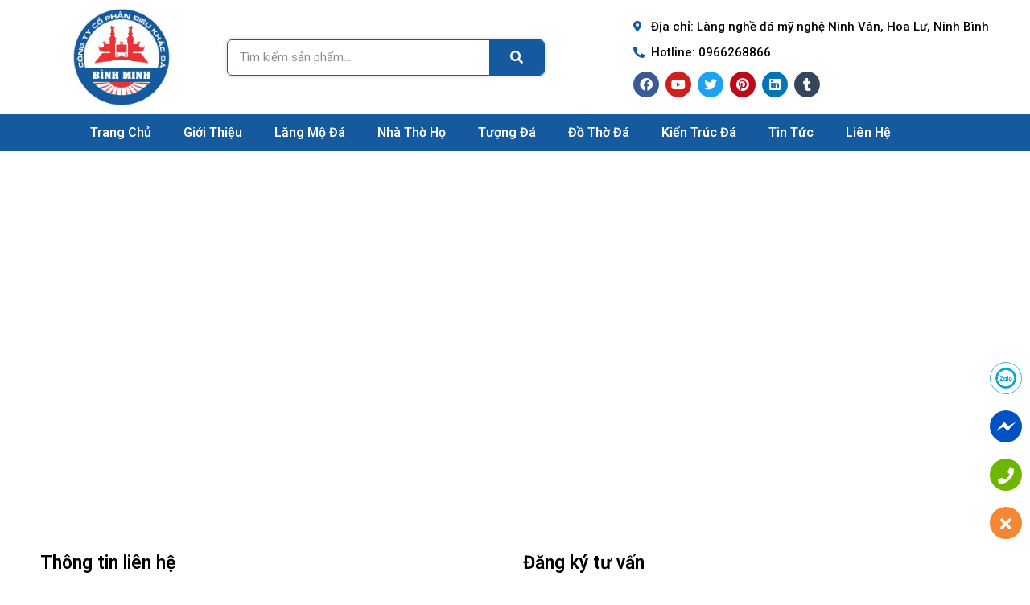

--- FILE ---
content_type: text/html; charset=UTF-8
request_url: https://binhminhstone.vn/lien-he/
body_size: 37790
content:
	<!doctype html>
	<html lang="vi" prefix="og: https://ogp.me/ns#">
	<head>
		<meta charset="UTF-8">
				<meta name="viewport" content="width=device-width, initial-scale=1">
		<link rel="profile" href="https://gmpg.org/xfn/11">
		
<!-- Open Graph Meta Tags generated by Blog2Social 721 - https://www.blog2social.com -->
<meta property="og:title" content="Liên hệ"/>
<meta property="og:description" content="Thông tin liên hệ		
			CÔNG TY CỔ PHẦN ĐIÊU KHẮC ĐÁ BÌNH MINH		
					
							
										Trụ sở chính: Ninh Vân, Hoa Lư, Ninh Bình
						"/>
<meta property="og:url" content="https://binhminhstone.vn/lien-he/"/>
<meta property="og:type" content="article"/>
<meta property="og:article:published_time" content="2022-05-13 04:53:01"/>
<meta property="og:article:modified_time" content="2024-07-23 23:22:58"/>
<!-- Open Graph Meta Tags generated by Blog2Social 721 - https://www.blog2social.com -->

<!-- Twitter Card generated by Blog2Social 721 - https://www.blog2social.com -->
<meta name="twitter:card" content="summary">
<meta name="twitter:title" content="Liên hệ"/>
<meta name="twitter:description" content="Thông tin liên hệ		
			CÔNG TY CỔ PHẦN ĐIÊU KHẮC ĐÁ BÌNH MINH		
					
							
										Trụ sở chính: Ninh Vân, Hoa Lư, Ninh Bình
						"/>
<!-- Twitter Card generated by Blog2Social 721 - https://www.blog2social.com -->
<meta name="author" content="Lương Văn Bình"/>

<!-- Search Engine Optimization by Rank Math - https://rankmath.com/ -->
<title>Liên hệ - Bình Minh Stone</title>
<meta name="description" content="CÔNG TY CỔ PHẦN ĐIÊU KHẮC ĐÁ BÌNH MINH"/>
<meta name="robots" content="follow, index, max-snippet:-1, max-video-preview:-1, max-image-preview:large"/>
<link rel="canonical" href="https://binhminhstone.vn/lien-he/" />
<meta property="og:locale" content="vi_VN" />
<meta property="og:type" content="article" />
<meta property="og:title" content="Liên hệ - Bình Minh Stone" />
<meta property="og:description" content="CÔNG TY CỔ PHẦN ĐIÊU KHẮC ĐÁ BÌNH MINH" />
<meta property="og:url" content="https://binhminhstone.vn/lien-he/" />
<meta property="og:site_name" content="Bình Minh Stone" />
<meta property="og:updated_time" content="2024-07-23T23:22:58+07:00" />
<meta property="og:image" content="https://binhminhstone.vn/wp-content/uploads/2022/05/cropped-logo-da-binh-minh.png" />
<meta property="og:image:secure_url" content="https://binhminhstone.vn/wp-content/uploads/2022/05/cropped-logo-da-binh-minh.png" />
<meta property="og:image:width" content="500" />
<meta property="og:image:height" content="500" />
<meta property="og:image:alt" content="Liên hệ" />
<meta property="og:image:type" content="image/png" />
<meta name="twitter:card" content="summary_large_image" />
<meta name="twitter:title" content="Liên hệ - Bình Minh Stone" />
<meta name="twitter:description" content="CÔNG TY CỔ PHẦN ĐIÊU KHẮC ĐÁ BÌNH MINH" />
<meta name="twitter:image" content="https://binhminhstone.vn/wp-content/uploads/2022/05/cropped-logo-da-binh-minh.png" />
<meta name="twitter:label1" content="Time to read" />
<meta name="twitter:data1" content="Less than a minute" />
<!-- Optimized with WP Meteor v3.3.1 - https://wordpress.org/plugins/wp-meteor/ --><script data-wpmeteor-nooptimize="true" >var _wpmeteor={"gdpr":true,"rdelay":86400000,"preload":true,"elementor-animations":true,"elementor-pp":true,"v":"3.3.1","rest_url":"https:\/\/binhminhstone.vn\/wp-json\/"};(()=>{try{new MutationObserver(function(){}),new PerformanceObserver(function(){}),Object.assign({},{}),document.fonts.ready.then(function(){})}catch{t="wpmeteordisable=1",i=document.location.href,i.match(/[?&]wpmeteordisable/)||(o="",i.indexOf("?")==-1?i.indexOf("#")==-1?o=i+"?"+t:o=i.replace("#","?"+t+"#"):i.indexOf("#")==-1?o=i+"&"+t:o=i.replace("#","&"+t+"#"),document.location.href=o)}var t,i,o;})();

</script><script data-wpmeteor-nooptimize="true" >(()=>{var M=class{constructor(){this.l=[]}emit(e,r=null){this.l[e]&&this.l[e].forEach(n=>n(r))}on(e,r){this.l[e]||=[],this.l[e].push(r)}off(e,r){this.l[e]=(this.l[e]||[]).filter(n=>n!==r)}};var h=new M;var _e=()=>Math.round(performance.now())/1e3;var ke=document,Gt="DOMContentLoaded",T=class{constructor(){this.known=[]}init(){let e,r,n=!1,o=s=>{if(!n&&s&&s.fn&&!s.__wpmeteor){let d=function(i){return ke.addEventListener(Gt,c=>{i.bind(ke)(s,c,"jQueryMock")}),this};this.known.push([s,s.fn.ready,s.fn.init.prototype.ready]),s.fn.ready=d,s.fn.init.prototype.ready=d,s.__wpmeteor=!0}return s};window.jQuery&&(e=o(window.jQuery)),Object.defineProperty(window,"jQuery",{get(){return e},set(s){e=o(s)}}),Object.defineProperty(window,"$",{get(){return r},set(s){r=o(s)}}),h.on("l",()=>n=!0)}unmock(){this.known.forEach(([e,r,n])=>{e.fn.ready=r,e.fn.init.prototype.ready=n})}};var xe={};((t,e)=>{try{let r=Object.defineProperty({},e,{get:function(){return xe[e]=!0}});t.addEventListener(e,null,r),t.removeEventListener(e,null,r)}catch{}})(window,"passive");var le=xe;var Ae=window,V=document,pe="addEventListener",ue="removeEventListener",Y="removeAttribute",X="getAttribute",Ut="setAttribute",Re="DOMContentLoaded",Ne=["mouseover","keydown","touchmove","touchend","wheel"],Me=["mouseover","mouseout","touchstart","touchmove","touchend","click"],B="data-wpmeteor-";var P=class{init(){let e=!1,r=!1,n=c=>{e||(e=!0,Ne.forEach(l=>V.body[ue](l,n,le)),clearTimeout(r),h.emit("fi"))},o=c=>{let l=new MouseEvent("click",{view:c.view,bubbles:!0,cancelable:!0});return Object.defineProperty(l,"target",{writable:!1,value:c.target}),l};h.on("i",()=>{e||n()});let s=[],d=c=>{c.target&&"dispatchEvent"in c.target&&(c.type==="click"?(c.preventDefault(),c.stopPropagation(),s.push(o(c))):c.type!=="touchmove"&&s.push(c),c.target[Ut](B+c.type,!0))};h.on("l",()=>{Me.forEach(_=>Ae[ue](_,d));let c;for(;c=s.shift();){var l=c.target;l[X](B+"touchstart")&&l[X](B+"touchend")&&!l[X](B+"click")?(l[X](B+"touchmove")||(l[Y](B+"touchmove"),s.push(o(c))),l[Y](B+"touchstart"),l[Y](B+"touchend")):l[Y](B+c.type),l.dispatchEvent(c)}});let i=()=>{Ne.forEach(c=>V.body[pe](c,n,le)),Me.forEach(c=>Ae[pe](c,d)),V[ue](Re,i)};V[pe](Re,i)}};var Te=document,Z=Te.createElement("span");Z.setAttribute("id","elementor-device-mode");Z.setAttribute("class","elementor-screen-only");var Bt=!1,Pe=()=>(Bt||Te.body.appendChild(Z),getComputedStyle(Z,":after").content.replace(/"/g,""));var ee=window,Fe=document,Ie=Fe.documentElement;var We="getAttribute",ze="setAttribute",qe=t=>t[We]("class")||"",He=(t,e)=>t[ze]("class",e),je=()=>{window.addEventListener("load",function(){let t=Pe(),e=Math.max(Ie.clientWidth||0,ee.innerWidth||0),r=Math.max(Ie.clientHeight||0,ee.innerHeight||0),n=["_animation_"+t,"animation_"+t,"_animation","_animation","animation"];Array.from(Fe.querySelectorAll(".elementor-invisible")).forEach(o=>{let s=o.getBoundingClientRect();if(s.top+ee.scrollY<=r&&s.left+ee.scrollX<e)try{let i=JSON.parse(o[We]("data-settings"));if(i.trigger_source)return;let c=i._animation_delay||i.animation_delay||0,l,_;for(var d=0;d<n.length;d++)if(i[n[d]]){_=n[d],l=i[_];break}if(l){let Oe=qe(o),Lt=l==="none"?Oe:Oe+" animated "+l,bt=setTimeout(()=>{He(o,Lt.replace(/\belementor-invisible\b/,"")),n.forEach(Dt=>delete i[Dt]),o[ze]("data-settings",JSON.stringify(i))},c);h.on("fi",()=>{clearTimeout(bt),He(o,qe(o).replace(new RegExp("\b"+l+"\b"),""))})}}catch(i){console.error(i)}})})};var fe=document,Qe="getAttribute",Ct="setAttribute",me="querySelectorAll",Ke="data-in-mega_smartmenus",$e=()=>{let t=fe.createElement("div");t.innerHTML='<span class="sub-arrow --wp-meteor"><i class="fa" aria-hidden="true"></i></span>';let e=t.firstChild,r=n=>{let o=[];for(;n=n.previousElementSibling;)o.push(n);return o};fe.addEventListener("DOMContentLoaded",function(){Array.from(fe[me](".pp-advanced-menu ul")).forEach(n=>{if(n[Qe](Ke))return;(n[Qe]("class")||"").match(/\bmega-menu\b/)&&n[me]("ul").forEach(d=>{d[Ct](Ke,!0)});let o=r(n),s=o.filter(d=>d).filter(d=>d.tagName==="A").pop();if(s||(s=o.map(d=>Array.from(d[me]("a"))).filter(d=>d).flat().pop()),s){let d=e.cloneNode(!0);s.appendChild(d),new MutationObserver(c=>{c.forEach(({addedNodes:l})=>{l.forEach(_=>{if(_.nodeType===1&&_.tagName==="SPAN")try{s.removeChild(d)}catch{}})})}).observe(s,{childList:!0})}})})};var v="DOMContentLoaded",y="readystatechange",b="message";var K="SCRIPT",St=()=>{},x=console.error,u="data-wpmeteor-",U=Object.defineProperty,De=Object.defineProperties,Ge="javascript/blocked",at=/^(text\/javascript|module)$/i,dt="requestAnimationFrame",lt="requestIdleCallback",oe="setTimeout",p=window,a=document,w="addEventListener",ie="removeEventListener",f="getAttribute",q="setAttribute",N="removeAttribute",G="hasAttribute",m="load",ce="error",$=p.constructor.name+"::",J=a.constructor.name+"::",pt=function(t,e){e=e||p;for(var r=0;r<this.length;r++)t.call(e,this[r],r,this)};"NodeList"in p&&!NodeList.prototype.forEach&&(NodeList.prototype.forEach=pt);"HTMLCollection"in p&&!HTMLCollection.prototype.forEach&&(HTMLCollection.prototype.forEach=pt);_wpmeteor["elementor-animations"]&&je();_wpmeteor["elementor-pp"]&&$e();var D=[],k=[],Je=window.innerHeight||document.documentElement.clientHeight,Ve=window.innerWidth||document.documentElement.clientWidth,te=!1,R=[],g={},ut=!1,Ue=!1,Ot=0,re=a.visibilityState==="visible"?p[dt]:p[oe],ft=p[lt]||re;a[w]("visibilitychange",()=>{re=a.visibilityState==="visible"?p[dt]:p[oe],ft=p[lt]||re});var E=p[oe],ne,I=["src","async","defer","type","integrity"],F=Object,W="definePropert";F[W+"y"]=(t,e,r)=>t===p&&["jQuery","onload"].indexOf(e)>=0||(t===a||t===a.body)&&["readyState","write","writeln","on"+y].indexOf(e)>=0?(["on"+y,"on"+m].indexOf(e)&&r.set&&(g["on"+y]=g["on"+y]||[],g["on"+y].push(r.set)),t):t instanceof HTMLScriptElement&&I.indexOf(e)>=0?(t[e+"Getters"]||(t[e+"Getters"]=[],t[e+"Setters"]=[],U(t,e,{set(n){t[e+"Setters"].forEach(o=>o.call(t,n))},get(){return t[e+"Getters"].slice(-1)[0]()}})),r.get&&t[e+"Getters"].push(r.get),r.set&&t[e+"Setters"].push(r.set),t):U(t,e,r);F[W+"ies"]=(t,e)=>{for(let r in e)F[W+"y"](t,r,e[r]);return t};var H,he,S=a[w].bind(a),mt=a[ie].bind(a),O=p[w].bind(p),ae=p[ie].bind(p);typeof EventTarget<"u"&&(H=EventTarget.prototype.addEventListener,he=EventTarget.prototype.removeEventListener,S=H.bind(a),mt=he.bind(a),O=H.bind(p),ae=he.bind(p));var C=a.createElement.bind(a),de=a.__proto__.__lookupGetter__("readyState").bind(a),Ye="loading";U(a,"readyState",{get(){return Ye},set(t){return Ye=t}});var Xe=t=>R.filter(([e,,r],n)=>{if(!(t.indexOf(e.type)<0)){r||(r=e.target);try{let o=r.constructor.name+"::"+e.type;for(let s=0;s<g[o].length;s++)if(g[o][s]){let d=o+"::"+n+"::"+s;if(!ve[d])return!0}}catch{}}}).length,z,ve={},j=t=>{R.forEach(([e,r,n],o)=>{if(!(t.indexOf(e.type)<0)){n||(n=e.target);try{let s=n.constructor.name+"::"+e.type;if((g[s]||[]).length)for(let d=0;d<g[s].length;d++){let i=g[s][d];if(i){let c=s+"::"+o+"::"+d;if(!ve[c]){ve[c]=!0,a.readyState=r,z=s;try{Ot++,!i.prototype||i.prototype.constructor===i?i.bind(n)(e):i(e)}catch(l){x(l,i)}z=null}}}}catch(s){x(s)}}})};S(v,t=>{R.push([t,de(),a])});S(y,t=>{R.push([t,de(),a])});O(v,t=>{R.push([t,de(),p])});var ht=new T;O(m,t=>{R.push([t,de(),p]),A||(j([v,y,b,m]),ht.init())});var gt=t=>{R.push([t,a.readyState,p])},_t=()=>{ae(b,gt),(g[$+"message"]||[]).forEach(t=>{O(b,t)})};O(b,gt);h.on("fi",a.dispatchEvent.bind(a,new CustomEvent("fi")));h.on("fi",()=>{Ue=!0,A=!0,yt(),a.readyState="loading",E(L)});var vt=()=>{ut=!0,Ue&&!A&&(a.readyState="loading",E(L)),ae(m,vt)};O(m,vt);_wpmeteor.rdelay>=0&&new P().init(_wpmeteor.rdelay);var Ee=1,Ze=()=>{--Ee||E(h.emit.bind(h,"l"))};var A=!1,L=()=>{let t=D.shift();if(t)t[f](u+"src")?t[G](u+"async")?(Ee++,ge(t,Ze),E(L)):ge(t,E.bind(null,L)):(t.origtype==Ge&&ge(t),E(L));else if(Xe([v,y,b]))j([v,y,b]),E(L);else if(Ue&&ut)if(Xe([m,b]))j([m,b]),E(L);else if(Ee>1)ft(L);else if(k.length){for(;k.length;)D.push(k.shift());yt(),E(L)}else{if(p.RocketLazyLoadScripts)try{RocketLazyLoadScripts.run()}catch(e){x(e)}a.readyState="complete",_t(),ht.unmock(),A=!1,te=!0,p[oe](Ze)}else A=!1},ye=t=>{let e=C(K),r=t.attributes;for(var n=r.length-1;n>=0;n--)e[q](r[n].name,r[n].value);let o=t[f](u+"type");return o?e.type=o:e.type="text/javascript",(t.textContent||"").match(/^\s*class RocketLazyLoadScripts/)?e.textContent=t.textContent.replace(/^\s*class\s*RocketLazyLoadScripts/,"window.RocketLazyLoadScripts=class").replace("RocketLazyLoadScripts.run();",""):e.textContent=t.textContent,["after","type","src","async","defer"].forEach(s=>e[N](u+s)),e},et=(t,e)=>{let r=t.parentNode;if(r){if((r.nodeType===11?C(r.host.tagName):C(r.tagName)).appendChild(r.replaceChild(e,t)),!r.isConnected){x("Parent for",t," is not part of the DOM");return}return t}x("No parent for",t)},ge=(t,e)=>{let r=t[f](u+"src");if(r){let n=ye(t),o=H?H.bind(n):n[w].bind(n);t.getEventListeners&&t.getEventListeners().forEach(([i,c])=>{o(i,c)}),e&&(o(m,e),o(ce,e)),n.src=r;let s=et(t,n),d=n[f]("type");(!s||t[G]("nomodule")||d&&!at.test(d))&&e&&e()}else t.origtype===Ge?et(t,ye(t)):e&&e()},Be=(t,e)=>{let r=(g[t]||[]).indexOf(e);if(r>=0)return g[t][r]=void 0,!0},tt=(t,e,...r)=>{if("HTMLDocument::"+v==z&&t===v&&!e.toString().match(/jQueryMock/)){h.on("l",a.addEventListener.bind(a,t,e,...r));return}if(e&&(t===v||t===y)){let n=J+t;g[n]=g[n]||[],g[n].push(e),te&&j([t]);return}return S(t,e,...r)},rt=(t,e)=>{if(t===v){let r=J+t;Be(r,e)}return mt(t,e)};De(a,{[w]:{get(){return tt},set(){return tt}},[ie]:{get(){return rt},set(){return rt}}});var nt={},we=t=>{if(t)try{t.match(/^\/\/\w+/)&&(t=a.location.protocol+t);let e=new URL(t),r=e.origin;if(r&&!nt[r]&&a.location.host!==e.host){let n=C("link");n.rel="preconnect",n.href=r,a.head.appendChild(n),nt[r]=!0}}catch{}},Q={},Et=(t,e,r,n)=>{var o=C("link");o.rel=e?"modulepre"+m:"pre"+m,o.as="script",r&&o[q]("crossorigin",r),o.href=t,n.appendChild(o),Q[t]=!0},yt=()=>{if(_wpmeteor.preload&&D.length){let t=a.createDocumentFragment();D.forEach(e=>{let r=e[f](u+"src");r&&!Q[r]&&!e[f](u+"integrity")&&!e[G]("nomodule")&&Et(r,e[f](u+"type")=="module",e[G]("crossorigin")&&e[f]("crossorigin"),t)}),re(a.head.appendChild.bind(a.head,t))}};S(v,()=>{let t=[...D];D.splice(0,D.length),[...a.querySelectorAll("script["+u+"after]"),...t].forEach(e=>{if(se.some(n=>n===e))return;let r=e.__lookupGetter__("type").bind(e);U(e,"origtype",{get(){return r()}}),(e[f](u+"src")||"").match(/\/gtm.js\?/)?k.push(e):e[G](u+"async")?k.unshift(e):D.push(e),se.push(e)})});var Le=function(...t){let e=C(...t);if(t[0].toUpperCase()!==K||!A)return e;let r=e[q].bind(e),n=e[f].bind(e),o=e[G].bind(e);r(u+"after","REORDER"),r(u+"type","text/javascript"),e.type=Ge;let s=[];e.getEventListeners=()=>s,F[W+"ies"](e,{onreadystatechange:{set(i){s.push([m,i])}},onload:{set(i){s.push([m,i])}},onerror:{set(i){s.push([ce,i])}}}),I.forEach(i=>{let c=e.__lookupGetter__(i).bind(e);F[W+"y"](e,i,{set(l){return l?e[q](u+i,l):e[N](u+i)},get(){return e[f](u+i)}}),U(e,"orig"+i,{get(){return c()}})}),e[w]=function(i,c){s.push([i,c])},e[q]=function(i,c){if(I.includes(i))return c?r(u+i,c):e[N](u+i);["onload","onerror","onreadystatechange"].includes(i)?c?(r(u+i,c),r(i,'document.dispatchEvent(new CustomEvent("wpmeteor:load", { detail: { event: event, target: this } }))')):(e[N](i),e[N](u+i,c)):r(i,c)},e[f]=function(i){return I.indexOf(i)>=0?n(u+i):n(i)},e[G]=function(i){return I.indexOf(i)>=0?o(u+i):o(i)};let d=e.attributes;return U(e,"attributes",{get(){return[...d].filter(c=>c.name!=="type"&&c.name!==u+"after").map(c=>({name:c.name.match(new RegExp(u))?c.name.replace(u,""):c.name,value:c.value}))}}),e};Object.defineProperty(a,"createElement",{set(t){t!==Le&&(ne=t)},get(){return ne||Le}});var se=[],Ce=new MutationObserver(t=>{A&&t.forEach(({addedNodes:e,target:r})=>{e.forEach(n=>{if(n.nodeType===1)if(K===n.tagName)if(n[f](u+"after")==="REORDER"&&(!n[f](u+"type")||at.test(n[f](u+"type")))){let o=n[f](u+"src");se.filter(s=>s===n).length&&x("Inserted twice",n),n.parentNode?(se.push(n),(o||"").match(/\/gtm.js\?/)?(k.push(n),we(o)):n[G](u+"async")?(k.unshift(n),we(o)):(o&&!n[f](u+"integrity")&&!n[G]("nomodule")&&!Q[o]&&(St(_e(),"pre preload",D.length),Et(o,n[f](u+"type")=="module",n[G]("crossorigin")&&n[f]("crossorigin"),a.head)),D.push(n))):(n.addEventListener(m,s=>s.target.parentNode.removeChild(s.target)),n.addEventListener(ce,s=>s.target.parentNode.removeChild(s.target)),r.appendChild(n))}else h.emit("s",n.src);else n.tagName==="LINK"&&n[f]("as")==="script"&&(Q[n[f]("href")]=!0)})})}),wt={childList:!0,subtree:!0,attributes:!0,attributeOldValue:!0};Ce.observe(a.documentElement,wt);var kt=HTMLElement.prototype.attachShadow;HTMLElement.prototype.attachShadow=function(t){let e=kt.call(this,t);return t.mode==="open"&&Ce.observe(e,wt),e};h.on("l",()=>{(!ne||ne===Le)&&(a.createElement=C,Ce.disconnect()),a.dispatchEvent(new CustomEvent("l"))});var be=t=>{let e,r;!a.currentScript||!a.currentScript.parentNode?(e=a.body,r=e.lastChild):(r=a.currentScript,e=r.parentNode);try{let n=C("div");n.innerHTML=t,Array.from(n.childNodes).forEach(o=>{o.nodeName===K?e.insertBefore(ye(o),r):e.insertBefore(o,r)})}catch(n){x(n)}},st=t=>be(t+`
`);De(a,{write:{get(){return be},set(t){return be=t}},writeln:{get(){return st},set(t){return st=t}}});var ot=(t,e,...r)=>{if("Window::"+v==z&&t===v&&!e.toString().match(/jQueryMock/)){h.on("l",p.addEventListener.bind(p,t,e,...r));return}if("Window::"+m==z&&t===m){h.on("l",p.addEventListener.bind(p,t,e,...r));return}if(e&&(t===m||t===v||t===b&&!te)){let n=t===v?J+t:$+t;g[n]=g[n]||[],g[n].push(e),te&&j([t]);return}return O(t,e,...r)},it=(t,e)=>{if(t===m){let r=t===v?J+t:$+t;Be(r,e)}return ae(t,e)};De(p,{[w]:{get(){return ot},set(){return ot}},[ie]:{get(){return it},set(){return it}}});var Se=t=>{let e;return{get(){return e},set(r){return e&&Be(t,r),g[t]=g[t]||[],g[t].push(r),e=r}}};S("wpmeteor:load",t=>{let{target:e,event:r}=t.detail,n=e===p?a.body:e,o=n[f](u+"on"+r.type);n[N](u+"on"+r.type);try{let s=new Function("event",o);e===p?p[w](m,p[w].bind(p,m,s)):s.call(e,r)}catch(s){console.err(s)}});{let t=Se($+m);U(p,"onload",t),S(v,()=>{U(a.body,"onload",t)})}U(a,"onreadystatechange",Se(J+y));U(p,"onmessage",Se($+b));if(!1)try{}catch(t){}var xt=t=>{let r={"4g":1250,"3g":2500,"2g":2500}[(navigator.connection||{}).effectiveType]||0,n=t.getBoundingClientRect(),o={top:-1*Je-r,left:-1*Ve-r,bottom:Je+r,right:Ve+r};return!(n.left>=o.right||n.right<=o.left||n.top>=o.bottom||n.bottom<=o.top)},ct=(t=!0)=>{let e=1,r=-1,n={},o=()=>{r++,--e||E(h.emit.bind(h,"i"),_wpmeteor.rdelay)};Array.from(a.getElementsByTagName("*")).forEach(s=>{let d,i,c;if(s.tagName==="IMG"){let l=s.currentSrc||s.src;l&&!n[l]&&!l.match(/^data:/i)&&((s.loading||"").toLowerCase()!=="lazy"||xt(s))&&(d=l)}else if(s.tagName===K)we(s[f](u+"src"));else if(s.tagName==="LINK"&&s[f]("as")==="script"&&["pre"+m,"modulepre"+m].indexOf(s[f]("rel"))>=0)Q[s[f]("href")]=!0;else if((i=p.getComputedStyle(s))&&(c=(i.backgroundImage||"").match(/^url\s*\((.*?)\)/i))&&(c||[]).length){let l=c[0].slice(4,-1).replace(/"/g,"");!n[l]&&!l.match(/^data:/i)&&(d=l)}if(d){n[d]=!0;let l=new Image;t&&(e++,l[w](m,o),l[w](ce,o)),l.src=d}}),a.fonts.ready.then(()=>{o()})};_wpmeteor.rdelay===0?S(v,()=>E(ct.bind(null,!1))):O(m,ct);})();
//0.1.16

</script><script type="application/ld+json" class="rank-math-schema">{"@context":"https://schema.org","@graph":[{"@type":"BreadcrumbList","@id":"https://binhminhstone.vn/lien-he/#breadcrumb","itemListElement":[{"@type":"ListItem","position":"1","item":{"@id":"https://binhminhstone.vn","name":"Home"}},{"@type":"ListItem","position":"2","item":{"@id":"https://binhminhstone.vn/lien-he/","name":"Li\u00ean h\u1ec7"}}]}]}</script>
<!-- /Rank Math WordPress SEO plugin -->

<link rel="alternate" type="application/rss+xml" title="Dòng thông tin Bình Minh Stone &raquo;" href="https://binhminhstone.vn/feed/" />
<link rel="alternate" type="application/rss+xml" title="Bình Minh Stone &raquo; Dòng bình luận" href="https://binhminhstone.vn/comments/feed/" />
<link rel="alternate" title="oNhúng (JSON)" type="application/json+oembed" href="https://binhminhstone.vn/wp-json/oembed/1.0/embed?url=https%3A%2F%2Fbinhminhstone.vn%2Flien-he%2F" />
<link rel="alternate" title="oNhúng (XML)" type="text/xml+oembed" href="https://binhminhstone.vn/wp-json/oembed/1.0/embed?url=https%3A%2F%2Fbinhminhstone.vn%2Flien-he%2F&#038;format=xml" />
<style id='wp-img-auto-sizes-contain-inline-css' type='text/css'>
img:is([sizes=auto i],[sizes^="auto," i]){contain-intrinsic-size:3000px 1500px}
/*# sourceURL=wp-img-auto-sizes-contain-inline-css */
</style>
<style id='wp-emoji-styles-inline-css' type='text/css'>

	img.wp-smiley, img.emoji {
		display: inline !important;
		border: none !important;
		box-shadow: none !important;
		height: 1em !important;
		width: 1em !important;
		margin: 0 0.07em !important;
		vertical-align: -0.1em !important;
		background: none !important;
		padding: 0 !important;
	}
/*# sourceURL=wp-emoji-styles-inline-css */
</style>
<link rel='stylesheet' id='wp-block-library-css' href='https://binhminhstone.vn/wp-includes/css/dist/block-library/style.min.css?ver=6.9' type='text/css' media='all' />
<style id='global-styles-inline-css' type='text/css'>
:root{--wp--preset--aspect-ratio--square: 1;--wp--preset--aspect-ratio--4-3: 4/3;--wp--preset--aspect-ratio--3-4: 3/4;--wp--preset--aspect-ratio--3-2: 3/2;--wp--preset--aspect-ratio--2-3: 2/3;--wp--preset--aspect-ratio--16-9: 16/9;--wp--preset--aspect-ratio--9-16: 9/16;--wp--preset--color--black: #000000;--wp--preset--color--cyan-bluish-gray: #abb8c3;--wp--preset--color--white: #ffffff;--wp--preset--color--pale-pink: #f78da7;--wp--preset--color--vivid-red: #cf2e2e;--wp--preset--color--luminous-vivid-orange: #ff6900;--wp--preset--color--luminous-vivid-amber: #fcb900;--wp--preset--color--light-green-cyan: #7bdcb5;--wp--preset--color--vivid-green-cyan: #00d084;--wp--preset--color--pale-cyan-blue: #8ed1fc;--wp--preset--color--vivid-cyan-blue: #0693e3;--wp--preset--color--vivid-purple: #9b51e0;--wp--preset--gradient--vivid-cyan-blue-to-vivid-purple: linear-gradient(135deg,rgb(6,147,227) 0%,rgb(155,81,224) 100%);--wp--preset--gradient--light-green-cyan-to-vivid-green-cyan: linear-gradient(135deg,rgb(122,220,180) 0%,rgb(0,208,130) 100%);--wp--preset--gradient--luminous-vivid-amber-to-luminous-vivid-orange: linear-gradient(135deg,rgb(252,185,0) 0%,rgb(255,105,0) 100%);--wp--preset--gradient--luminous-vivid-orange-to-vivid-red: linear-gradient(135deg,rgb(255,105,0) 0%,rgb(207,46,46) 100%);--wp--preset--gradient--very-light-gray-to-cyan-bluish-gray: linear-gradient(135deg,rgb(238,238,238) 0%,rgb(169,184,195) 100%);--wp--preset--gradient--cool-to-warm-spectrum: linear-gradient(135deg,rgb(74,234,220) 0%,rgb(151,120,209) 20%,rgb(207,42,186) 40%,rgb(238,44,130) 60%,rgb(251,105,98) 80%,rgb(254,248,76) 100%);--wp--preset--gradient--blush-light-purple: linear-gradient(135deg,rgb(255,206,236) 0%,rgb(152,150,240) 100%);--wp--preset--gradient--blush-bordeaux: linear-gradient(135deg,rgb(254,205,165) 0%,rgb(254,45,45) 50%,rgb(107,0,62) 100%);--wp--preset--gradient--luminous-dusk: linear-gradient(135deg,rgb(255,203,112) 0%,rgb(199,81,192) 50%,rgb(65,88,208) 100%);--wp--preset--gradient--pale-ocean: linear-gradient(135deg,rgb(255,245,203) 0%,rgb(182,227,212) 50%,rgb(51,167,181) 100%);--wp--preset--gradient--electric-grass: linear-gradient(135deg,rgb(202,248,128) 0%,rgb(113,206,126) 100%);--wp--preset--gradient--midnight: linear-gradient(135deg,rgb(2,3,129) 0%,rgb(40,116,252) 100%);--wp--preset--font-size--small: 13px;--wp--preset--font-size--medium: 20px;--wp--preset--font-size--large: 36px;--wp--preset--font-size--x-large: 42px;--wp--preset--spacing--20: 0.44rem;--wp--preset--spacing--30: 0.67rem;--wp--preset--spacing--40: 1rem;--wp--preset--spacing--50: 1.5rem;--wp--preset--spacing--60: 2.25rem;--wp--preset--spacing--70: 3.38rem;--wp--preset--spacing--80: 5.06rem;--wp--preset--shadow--natural: 6px 6px 9px rgba(0, 0, 0, 0.2);--wp--preset--shadow--deep: 12px 12px 50px rgba(0, 0, 0, 0.4);--wp--preset--shadow--sharp: 6px 6px 0px rgba(0, 0, 0, 0.2);--wp--preset--shadow--outlined: 6px 6px 0px -3px rgb(255, 255, 255), 6px 6px rgb(0, 0, 0);--wp--preset--shadow--crisp: 6px 6px 0px rgb(0, 0, 0);}:where(.is-layout-flex){gap: 0.5em;}:where(.is-layout-grid){gap: 0.5em;}body .is-layout-flex{display: flex;}.is-layout-flex{flex-wrap: wrap;align-items: center;}.is-layout-flex > :is(*, div){margin: 0;}body .is-layout-grid{display: grid;}.is-layout-grid > :is(*, div){margin: 0;}:where(.wp-block-columns.is-layout-flex){gap: 2em;}:where(.wp-block-columns.is-layout-grid){gap: 2em;}:where(.wp-block-post-template.is-layout-flex){gap: 1.25em;}:where(.wp-block-post-template.is-layout-grid){gap: 1.25em;}.has-black-color{color: var(--wp--preset--color--black) !important;}.has-cyan-bluish-gray-color{color: var(--wp--preset--color--cyan-bluish-gray) !important;}.has-white-color{color: var(--wp--preset--color--white) !important;}.has-pale-pink-color{color: var(--wp--preset--color--pale-pink) !important;}.has-vivid-red-color{color: var(--wp--preset--color--vivid-red) !important;}.has-luminous-vivid-orange-color{color: var(--wp--preset--color--luminous-vivid-orange) !important;}.has-luminous-vivid-amber-color{color: var(--wp--preset--color--luminous-vivid-amber) !important;}.has-light-green-cyan-color{color: var(--wp--preset--color--light-green-cyan) !important;}.has-vivid-green-cyan-color{color: var(--wp--preset--color--vivid-green-cyan) !important;}.has-pale-cyan-blue-color{color: var(--wp--preset--color--pale-cyan-blue) !important;}.has-vivid-cyan-blue-color{color: var(--wp--preset--color--vivid-cyan-blue) !important;}.has-vivid-purple-color{color: var(--wp--preset--color--vivid-purple) !important;}.has-black-background-color{background-color: var(--wp--preset--color--black) !important;}.has-cyan-bluish-gray-background-color{background-color: var(--wp--preset--color--cyan-bluish-gray) !important;}.has-white-background-color{background-color: var(--wp--preset--color--white) !important;}.has-pale-pink-background-color{background-color: var(--wp--preset--color--pale-pink) !important;}.has-vivid-red-background-color{background-color: var(--wp--preset--color--vivid-red) !important;}.has-luminous-vivid-orange-background-color{background-color: var(--wp--preset--color--luminous-vivid-orange) !important;}.has-luminous-vivid-amber-background-color{background-color: var(--wp--preset--color--luminous-vivid-amber) !important;}.has-light-green-cyan-background-color{background-color: var(--wp--preset--color--light-green-cyan) !important;}.has-vivid-green-cyan-background-color{background-color: var(--wp--preset--color--vivid-green-cyan) !important;}.has-pale-cyan-blue-background-color{background-color: var(--wp--preset--color--pale-cyan-blue) !important;}.has-vivid-cyan-blue-background-color{background-color: var(--wp--preset--color--vivid-cyan-blue) !important;}.has-vivid-purple-background-color{background-color: var(--wp--preset--color--vivid-purple) !important;}.has-black-border-color{border-color: var(--wp--preset--color--black) !important;}.has-cyan-bluish-gray-border-color{border-color: var(--wp--preset--color--cyan-bluish-gray) !important;}.has-white-border-color{border-color: var(--wp--preset--color--white) !important;}.has-pale-pink-border-color{border-color: var(--wp--preset--color--pale-pink) !important;}.has-vivid-red-border-color{border-color: var(--wp--preset--color--vivid-red) !important;}.has-luminous-vivid-orange-border-color{border-color: var(--wp--preset--color--luminous-vivid-orange) !important;}.has-luminous-vivid-amber-border-color{border-color: var(--wp--preset--color--luminous-vivid-amber) !important;}.has-light-green-cyan-border-color{border-color: var(--wp--preset--color--light-green-cyan) !important;}.has-vivid-green-cyan-border-color{border-color: var(--wp--preset--color--vivid-green-cyan) !important;}.has-pale-cyan-blue-border-color{border-color: var(--wp--preset--color--pale-cyan-blue) !important;}.has-vivid-cyan-blue-border-color{border-color: var(--wp--preset--color--vivid-cyan-blue) !important;}.has-vivid-purple-border-color{border-color: var(--wp--preset--color--vivid-purple) !important;}.has-vivid-cyan-blue-to-vivid-purple-gradient-background{background: var(--wp--preset--gradient--vivid-cyan-blue-to-vivid-purple) !important;}.has-light-green-cyan-to-vivid-green-cyan-gradient-background{background: var(--wp--preset--gradient--light-green-cyan-to-vivid-green-cyan) !important;}.has-luminous-vivid-amber-to-luminous-vivid-orange-gradient-background{background: var(--wp--preset--gradient--luminous-vivid-amber-to-luminous-vivid-orange) !important;}.has-luminous-vivid-orange-to-vivid-red-gradient-background{background: var(--wp--preset--gradient--luminous-vivid-orange-to-vivid-red) !important;}.has-very-light-gray-to-cyan-bluish-gray-gradient-background{background: var(--wp--preset--gradient--very-light-gray-to-cyan-bluish-gray) !important;}.has-cool-to-warm-spectrum-gradient-background{background: var(--wp--preset--gradient--cool-to-warm-spectrum) !important;}.has-blush-light-purple-gradient-background{background: var(--wp--preset--gradient--blush-light-purple) !important;}.has-blush-bordeaux-gradient-background{background: var(--wp--preset--gradient--blush-bordeaux) !important;}.has-luminous-dusk-gradient-background{background: var(--wp--preset--gradient--luminous-dusk) !important;}.has-pale-ocean-gradient-background{background: var(--wp--preset--gradient--pale-ocean) !important;}.has-electric-grass-gradient-background{background: var(--wp--preset--gradient--electric-grass) !important;}.has-midnight-gradient-background{background: var(--wp--preset--gradient--midnight) !important;}.has-small-font-size{font-size: var(--wp--preset--font-size--small) !important;}.has-medium-font-size{font-size: var(--wp--preset--font-size--medium) !important;}.has-large-font-size{font-size: var(--wp--preset--font-size--large) !important;}.has-x-large-font-size{font-size: var(--wp--preset--font-size--x-large) !important;}
/*# sourceURL=global-styles-inline-css */
</style>

<style id='classic-theme-styles-inline-css' type='text/css'>
/*! This file is auto-generated */
.wp-block-button__link{color:#fff;background-color:#32373c;border-radius:9999px;box-shadow:none;text-decoration:none;padding:calc(.667em + 2px) calc(1.333em + 2px);font-size:1.125em}.wp-block-file__button{background:#32373c;color:#fff;text-decoration:none}
/*# sourceURL=/wp-includes/css/classic-themes.min.css */
</style>
<link data-minify="1" rel='stylesheet' id='wpshare247.com_aio_ct_button.css-css' href='https://binhminhstone.vn/wp-content/cache/min/1/wp-content/plugins/all-in-one-contact-buttons-wpshare247/assets/aio_ct_button.css?ver=1735795688' type='text/css' media='all' />
<link data-minify="1" rel='stylesheet' id='wpshare247.com_font-awesome-5.6.1_css-css' href='https://binhminhstone.vn/wp-content/cache/min/1/wp-content/plugins/all-in-one-contact-buttons-wpshare247/assets/js/font-awesome-5.6.1/css/all.min.css?ver=1735795688' type='text/css' media='all' />
<link data-minify="1" rel='stylesheet' id='kk-star-ratings-css' href='https://binhminhstone.vn/wp-content/cache/min/1/wp-content/plugins/kk-star-ratings/src/core/public/css/kk-star-ratings.css?ver=1735795688' type='text/css' media='all' />
<link data-minify="1" rel='stylesheet' id='woocommerce-layout-css' href='https://binhminhstone.vn/wp-content/cache/min/1/wp-content/plugins/woocommerce/assets/css/woocommerce-layout.css?ver=1735795688' type='text/css' media='all' />
<link data-minify="1" rel='stylesheet' id='woocommerce-smallscreen-css' href='https://binhminhstone.vn/wp-content/cache/min/1/wp-content/plugins/woocommerce/assets/css/woocommerce-smallscreen.css?ver=1735795688' type='text/css' media='only screen and (max-width: 768px)' />
<link data-minify="1" rel='stylesheet' id='woocommerce-general-css' href='https://binhminhstone.vn/wp-content/cache/min/1/wp-content/plugins/woocommerce/assets/css/woocommerce.css?ver=1735795688' type='text/css' media='all' />
<style id='woocommerce-inline-inline-css' type='text/css'>
.woocommerce form .form-row .required { visibility: visible; }
/*# sourceURL=woocommerce-inline-inline-css */
</style>
<link rel='stylesheet' id='wt-woocommerce-related-products-css' href='https://binhminhstone.vn/wp-content/plugins/wt-woocommerce-related-products/public/css/custom-related-products-public.css' type='text/css' media='all' />
<link rel='stylesheet' id='carousel-css-css' href='https://binhminhstone.vn/wp-content/plugins/wt-woocommerce-related-products/public/css/owl.carousel.min.css' type='text/css' media='all' />
<link rel='stylesheet' id='carousel-theme-css-css' href='https://binhminhstone.vn/wp-content/plugins/wt-woocommerce-related-products/public/css/owl.theme.default.min.css' type='text/css' media='all' />
<link rel='stylesheet' id='hello-elementor-css' href='https://binhminhstone.vn/wp-content/themes/hello-elementor/style.min.css?ver=2.5.0' type='text/css' media='all' />
<link rel='stylesheet' id='hello-elementor-theme-style-css' href='https://binhminhstone.vn/wp-content/themes/hello-elementor/theme.min.css?ver=2.5.0' type='text/css' media='all' />
<link rel='stylesheet' id='elementor-frontend-css' href='https://binhminhstone.vn/wp-content/plugins/elementor/assets/css/frontend-lite.min.css?ver=3.15.0' type='text/css' media='all' />
<link rel='stylesheet' id='elementor-post-5-css' href='https://binhminhstone.vn/wp-content/uploads/elementor/css/post-5.css?ver=1690872785' type='text/css' media='all' />
<link data-minify="1" rel='stylesheet' id='elementor-icons-css' href='https://binhminhstone.vn/wp-content/cache/min/1/wp-content/plugins/elementor/assets/lib/eicons/css/elementor-icons.min.css?ver=1735795689' type='text/css' media='all' />
<link rel='stylesheet' id='swiper-css' href='https://binhminhstone.vn/wp-content/plugins/elementor/assets/lib/swiper/css/swiper.min.css?ver=5.3.6' type='text/css' media='all' />
<link rel='stylesheet' id='elementor-pro-css' href='https://binhminhstone.vn/wp-content/plugins/elementor-pro/assets/css/frontend-lite.min.css?ver=3.12.3' type='text/css' media='all' />
<link rel='stylesheet' id='elementor-post-104-css' href='https://binhminhstone.vn/wp-content/uploads/elementor/css/post-104.css?ver=1721751784' type='text/css' media='all' />
<link rel='stylesheet' id='elementor-post-24-css' href='https://binhminhstone.vn/wp-content/uploads/elementor/css/post-24.css?ver=1721751270' type='text/css' media='all' />
<link rel='stylesheet' id='elementor-post-41-css' href='https://binhminhstone.vn/wp-content/uploads/elementor/css/post-41.css?ver=1721751388' type='text/css' media='all' />
<link data-minify="1" rel='stylesheet' id='elementor-icons-ekiticons-css' href='https://binhminhstone.vn/wp-content/cache/min/1/wp-content/plugins/elementskit-lite/modules/elementskit-icon-pack/assets/css/ekiticons.css?ver=1735795689' type='text/css' media='all' />
<link data-minify="1" rel='stylesheet' id='elementskit-parallax-style-css' href='https://binhminhstone.vn/wp-content/cache/min/1/wp-content/plugins/elementskit/modules/parallax/assets/css/style.css?ver=1735795689' type='text/css' media='all' />
<link data-minify="1" rel='stylesheet' id='ekit-widget-styles-css' href='https://binhminhstone.vn/wp-content/cache/min/1/wp-content/plugins/elementskit-lite/widgets/init/assets/css/widget-styles.css?ver=1735795689' type='text/css' media='all' />
<link data-minify="1" rel='stylesheet' id='ekit-widget-styles-pro-css' href='https://binhminhstone.vn/wp-content/cache/min/1/wp-content/plugins/elementskit/widgets/init/assets/css/widget-styles-pro.css?ver=1735795689' type='text/css' media='all' />
<link data-minify="1" rel='stylesheet' id='ekit-responsive-css' href='https://binhminhstone.vn/wp-content/cache/min/1/wp-content/plugins/elementskit-lite/widgets/init/assets/css/responsive.css?ver=1735795689' type='text/css' media='all' />
<link rel='stylesheet' id='google-fonts-1-css' href='https://fonts.googleapis.com/css?family=Roboto%3A100%2C100italic%2C200%2C200italic%2C300%2C300italic%2C400%2C400italic%2C500%2C500italic%2C600%2C600italic%2C700%2C700italic%2C800%2C800italic%2C900%2C900italic&#038;display=auto&#038;subset=vietnamese&#038;ver=6.9' type='text/css' media='all' />
<link rel='stylesheet' id='elementor-icons-shared-0-css' href='https://binhminhstone.vn/wp-content/plugins/elementor/assets/lib/font-awesome/css/fontawesome.min.css?ver=5.15.3' type='text/css' media='all' />
<link data-minify="1" rel='stylesheet' id='elementor-icons-fa-solid-css' href='https://binhminhstone.vn/wp-content/cache/min/1/wp-content/plugins/elementor/assets/lib/font-awesome/css/solid.min.css?ver=1735795689' type='text/css' media='all' />
<link data-minify="1" rel='stylesheet' id='elementor-icons-fa-brands-css' href='https://binhminhstone.vn/wp-content/cache/min/1/wp-content/plugins/elementor/assets/lib/font-awesome/css/brands.min.css?ver=1735795689' type='text/css' media='all' />
<link rel="preconnect" href="https://fonts.gstatic.com/" crossorigin><script  data-wpmeteor-after="REORDER" type="javascript/blocked" data-wpmeteor-type="text/javascript"  data-wpmeteor-src="https://binhminhstone.vn/wp-includes/js/jquery/jquery.min.js?ver=3.7.1" id="jquery-core-js"></script>
<script  data-wpmeteor-after="REORDER" type="javascript/blocked" data-wpmeteor-type="text/javascript"  data-wpmeteor-src="https://binhminhstone.vn/wp-includes/js/jquery/jquery-migrate.min.js?ver=3.4.1" id="jquery-migrate-js"></script>
<script  data-wpmeteor-after="REORDER" type="javascript/blocked" data-wpmeteor-type="text/javascript"  data-wpmeteor-src="https://binhminhstone.vn/wp-content/plugins/wt-woocommerce-related-products/public/js/826a7e3dce.js" id="wt-fa-js-js"></script>
<script  data-wpmeteor-after="REORDER" type="javascript/blocked" data-wpmeteor-type="text/javascript"  data-wpmeteor-src="https://binhminhstone.vn/wp-content/plugins/wt-woocommerce-related-products/public/js/wt_owl_carousel.js" id="wt-owl-js-js"></script>
<script  data-wpmeteor-after="REORDER" type="javascript/blocked" data-wpmeteor-type="text/javascript"  data-wpmeteor-src="https://binhminhstone.vn/wp-content/plugins/elementskit/modules/parallax/assets/js/jarallax.js?ver=2.5.0" id="jarallax-js"></script>
<link rel="https://api.w.org/" href="https://binhminhstone.vn/wp-json/" /><link rel="alternate" title="JSON" type="application/json" href="https://binhminhstone.vn/wp-json/wp/v2/pages/104" /><link rel="EditURI" type="application/rsd+xml" title="RSD" href="https://binhminhstone.vn/xmlrpc.php?rsd" />
<meta name="generator" content="WordPress 6.9" />
<link rel='shortlink' href='https://binhminhstone.vn/?p=104' />
<meta name="ahrefs-site-verification" content="ef00c5bf4ac352efea168295477748b88b2a54ca7ff4281205b6c01e65134561">
<meta name="google-site-verification" content="N4syxBbayFOePnkS_wyzLF-PkSo9vdYPR7_VQCnGVns" />
<script type="application/ld+json">{
    "@context": "https://schema.org/",
    "@type": "CreativeWorkSeries",
    "name": "Liên hệ",
    "aggregateRating": {
        "@type": "AggregateRating",
        "ratingValue": "5",
        "bestRating": "5",
        "ratingCount": "1"
    }
}</script>	<noscript><style>.woocommerce-product-gallery{ opacity: 1 !important; }</style></noscript>
	<meta name="generator" content="Elementor 3.15.0; features: e_dom_optimization, e_optimized_assets_loading, e_optimized_css_loading, additional_custom_breakpoints; settings: css_print_method-external, google_font-enabled, font_display-auto">

			<script  data-wpmeteor-after="REORDER" type="javascript/blocked" data-wpmeteor-type="text/javascript" >
				var elementskit_module_parallax_url = "https://binhminhstone.vn/wp-content/plugins/elementskit/modules/parallax/"
			</script>
		<script  data-wpmeteor-after="REORDER" type="javascript/blocked" data-wpmeteor-type="text/javascript"  data-wpmeteor-defer data-wpmeteor-src="https://analytics.hapo.vn/pixel/HTnsKRrX0QLXfftF"></script><link rel="icon" href="https://binhminhstone.vn/wp-content/uploads/2022/05/cropped-logo-da-binh-minh-1-100x100.png" sizes="32x32" />
<link rel="icon" href="https://binhminhstone.vn/wp-content/uploads/2022/05/cropped-logo-da-binh-minh-1-300x300.png" sizes="192x192" />
<link rel="apple-touch-icon" href="https://binhminhstone.vn/wp-content/uploads/2022/05/cropped-logo-da-binh-minh-1-300x300.png" />
<meta name="msapplication-TileImage" content="https://binhminhstone.vn/wp-content/uploads/2022/05/cropped-logo-da-binh-minh-1-300x300.png" />
		<style type="text/css" id="wp-custom-css">
			.product-cat-details{
	text-align: initial;
	margin-top: 65px;
}
.product-cat-details img{
	margin-top: 20px;
	margin-bottom: 20px;
}

h3.woocommerce-loop-product_title{ 
font: roboto;
color: #000000;
}
.ekit-wc-product .ekit-wc-product-desc .ekit-wc-product-price .price {
    font-size: 15px!important;
}


ul {
    padding-bottom: 20px;
}

.elementor .elementor-widget:not(.elementor-widget-text-editor):not(.elementor-widget-theme-post-content) figure {
  margin-bottom: 40px !important;
	text-align:center;
	margin-left: auto;
    margin-right: auto;
   
}

li {
    padding-bottom: 10px;
}


.gallery-size-full.gallery-columns-3 .gallery-item {
    flex-basis: calc(100% / 3);
    padding: 5px;
}

.gallery-size-full {
    display: flex;
    flex-wrap: wrap;
}		</style>
			
	<meta name='dmca-site-verification' content='MU90NEhDdXp5M3lMcVNQeG8wR0QwSnJjbkVpZ3JDYmVQamJTZjltbm8xZz01' />
		<meta name="google-site-verification" content="7bxyhGuMZ72i9yCTiyaY8d3ECcFdqZmwZBhKYo3kpwU" />
				</head>

	<body data-rsssl=1 class="wp-singular page-template page-template-elementor_header_footer page page-id-104 wp-custom-logo wp-theme-hello-elementor theme-hello-elementor woocommerce-no-js elementor-default elementor-template-full-width elementor-kit-5 elementor-page elementor-page-104">

			<div data-elementor-type="header" data-elementor-id="24" class="elementor elementor-24 elementor-location-header">
								<section class="elementor-section elementor-top-section elementor-element elementor-element-6c408b4 elementor-section-content-middle elementor-hidden-mobile elementor-section-boxed elementor-section-height-default elementor-section-height-default" data-id="6c408b4" data-element_type="section" data-settings="{&quot;background_background&quot;:&quot;classic&quot;,&quot;ekit_has_onepagescroll_dot&quot;:&quot;yes&quot;}">
						<div class="elementor-container elementor-column-gap-default">
					<div class="elementor-column elementor-col-33 elementor-top-column elementor-element elementor-element-9ade307" data-id="9ade307" data-element_type="column">
			<div class="elementor-widget-wrap elementor-element-populated">
								<div class="elementor-element elementor-element-459ed18 elementor-widget elementor-widget-image" data-id="459ed18" data-element_type="widget" data-settings="{&quot;ekit_we_effect_on&quot;:&quot;none&quot;}" data-widget_type="image.default">
				<div class="elementor-widget-container">
			<style>/*! elementor - v3.15.0 - 31-07-2023 */
.elementor-widget-image{text-align:center}.elementor-widget-image a{display:inline-block}.elementor-widget-image a img[src$=".svg"]{width:48px}.elementor-widget-image img{vertical-align:middle;display:inline-block}</style>													<a href="https://binhminhstone.vn/">
							<img width="600" height="599" src="https://binhminhstone.vn/wp-content/uploads/2022/05/cong-ty-co-phan-dieu-khac-da-binh-minh.jpg" class="attachment-full size-full wp-image-720" alt="" srcset="https://binhminhstone.vn/wp-content/uploads/2022/05/cong-ty-co-phan-dieu-khac-da-binh-minh.jpg 600w, https://binhminhstone.vn/wp-content/uploads/2022/05/cong-ty-co-phan-dieu-khac-da-binh-minh-300x300.jpg 300w, https://binhminhstone.vn/wp-content/uploads/2022/05/cong-ty-co-phan-dieu-khac-da-binh-minh-150x150.jpg 150w, https://binhminhstone.vn/wp-content/uploads/2022/05/cong-ty-co-phan-dieu-khac-da-binh-minh-100x100.jpg 100w" sizes="(max-width: 600px) 100vw, 600px" />								</a>
															</div>
				</div>
					</div>
		</div>
				<div class="elementor-column elementor-col-33 elementor-top-column elementor-element elementor-element-13791fc" data-id="13791fc" data-element_type="column">
			<div class="elementor-widget-wrap elementor-element-populated">
								<div class="elementor-element elementor-element-c5ad855 elementor-search-form--skin-classic elementor-search-form--button-type-icon elementor-search-form--icon-search elementor-widget elementor-widget-search-form" data-id="c5ad855" data-element_type="widget" data-settings="{&quot;skin&quot;:&quot;classic&quot;,&quot;ekit_we_effect_on&quot;:&quot;none&quot;}" data-widget_type="search-form.default">
				<div class="elementor-widget-container">
			<link rel="stylesheet" href="https://binhminhstone.vn/wp-content/plugins/elementor-pro/assets/css/widget-theme-elements.min.css">		<form class="elementor-search-form" role="search" action="https://binhminhstone.vn" method="get">
									<div class="elementor-search-form__container">
								<input placeholder="Tìm kiếm sản phẩm..." class="elementor-search-form__input" type="search" name="s" title="Search" value="">
													<button class="elementor-search-form__submit" type="submit" title="Search" aria-label="Search">
													<i aria-hidden="true" class="fas fa-search"></i>							<span class="elementor-screen-only">Search</span>
											</button>
											</div>
		</form>
				</div>
				</div>
					</div>
		</div>
				<div class="elementor-column elementor-col-33 elementor-top-column elementor-element elementor-element-ea45ecc" data-id="ea45ecc" data-element_type="column">
			<div class="elementor-widget-wrap elementor-element-populated">
								<div class="elementor-element elementor-element-d2866e4 elementor-icon-list--layout-traditional elementor-list-item-link-full_width elementor-widget elementor-widget-icon-list" data-id="d2866e4" data-element_type="widget" data-settings="{&quot;ekit_we_effect_on&quot;:&quot;none&quot;}" data-widget_type="icon-list.default">
				<div class="elementor-widget-container">
			<link rel="stylesheet" href="https://binhminhstone.vn/wp-content/plugins/elementor/assets/css/widget-icon-list.min.css">		<ul class="elementor-icon-list-items">
							<li class="elementor-icon-list-item">
											<span class="elementor-icon-list-icon">
							<i aria-hidden="true" class="fas fa-map-marker-alt"></i>						</span>
										<span class="elementor-icon-list-text">Địa chỉ: Làng nghề đá mỹ nghệ Ninh Vân, Hoa Lư, Ninh Bình</span>
									</li>
								<li class="elementor-icon-list-item">
											<span class="elementor-icon-list-icon">
							<i aria-hidden="true" class="fas fa-phone-alt"></i>						</span>
										<span class="elementor-icon-list-text">Hotline:  0966268866</span>
									</li>
						</ul>
				</div>
				</div>
				<div class="elementor-element elementor-element-7eca980 elementor-shape-circle e-grid-align-left elementor-grid-0 elementor-widget elementor-widget-social-icons" data-id="7eca980" data-element_type="widget" data-settings="{&quot;ekit_we_effect_on&quot;:&quot;none&quot;}" data-widget_type="social-icons.default">
				<div class="elementor-widget-container">
			<style>/*! elementor - v3.15.0 - 31-07-2023 */
.elementor-widget-social-icons.elementor-grid-0 .elementor-widget-container,.elementor-widget-social-icons.elementor-grid-mobile-0 .elementor-widget-container,.elementor-widget-social-icons.elementor-grid-tablet-0 .elementor-widget-container{line-height:1;font-size:0}.elementor-widget-social-icons:not(.elementor-grid-0):not(.elementor-grid-tablet-0):not(.elementor-grid-mobile-0) .elementor-grid{display:inline-grid}.elementor-widget-social-icons .elementor-grid{grid-column-gap:var(--grid-column-gap,5px);grid-row-gap:var(--grid-row-gap,5px);grid-template-columns:var(--grid-template-columns);justify-content:var(--justify-content,center);justify-items:var(--justify-content,center)}.elementor-icon.elementor-social-icon{font-size:var(--icon-size,25px);line-height:var(--icon-size,25px);width:calc(var(--icon-size, 25px) + (2 * var(--icon-padding, .5em)));height:calc(var(--icon-size, 25px) + (2 * var(--icon-padding, .5em)))}.elementor-social-icon{--e-social-icon-icon-color:#fff;display:inline-flex;background-color:#69727d;align-items:center;justify-content:center;text-align:center;cursor:pointer}.elementor-social-icon i{color:var(--e-social-icon-icon-color)}.elementor-social-icon svg{fill:var(--e-social-icon-icon-color)}.elementor-social-icon:last-child{margin:0}.elementor-social-icon:hover{opacity:.9;color:#fff}.elementor-social-icon-android{background-color:#a4c639}.elementor-social-icon-apple{background-color:#999}.elementor-social-icon-behance{background-color:#1769ff}.elementor-social-icon-bitbucket{background-color:#205081}.elementor-social-icon-codepen{background-color:#000}.elementor-social-icon-delicious{background-color:#39f}.elementor-social-icon-deviantart{background-color:#05cc47}.elementor-social-icon-digg{background-color:#005be2}.elementor-social-icon-dribbble{background-color:#ea4c89}.elementor-social-icon-elementor{background-color:#d30c5c}.elementor-social-icon-envelope{background-color:#ea4335}.elementor-social-icon-facebook,.elementor-social-icon-facebook-f{background-color:#3b5998}.elementor-social-icon-flickr{background-color:#0063dc}.elementor-social-icon-foursquare{background-color:#2d5be3}.elementor-social-icon-free-code-camp,.elementor-social-icon-freecodecamp{background-color:#006400}.elementor-social-icon-github{background-color:#333}.elementor-social-icon-gitlab{background-color:#e24329}.elementor-social-icon-globe{background-color:#69727d}.elementor-social-icon-google-plus,.elementor-social-icon-google-plus-g{background-color:#dd4b39}.elementor-social-icon-houzz{background-color:#7ac142}.elementor-social-icon-instagram{background-color:#262626}.elementor-social-icon-jsfiddle{background-color:#487aa2}.elementor-social-icon-link{background-color:#818a91}.elementor-social-icon-linkedin,.elementor-social-icon-linkedin-in{background-color:#0077b5}.elementor-social-icon-medium{background-color:#00ab6b}.elementor-social-icon-meetup{background-color:#ec1c40}.elementor-social-icon-mixcloud{background-color:#273a4b}.elementor-social-icon-odnoklassniki{background-color:#f4731c}.elementor-social-icon-pinterest{background-color:#bd081c}.elementor-social-icon-product-hunt{background-color:#da552f}.elementor-social-icon-reddit{background-color:#ff4500}.elementor-social-icon-rss{background-color:#f26522}.elementor-social-icon-shopping-cart{background-color:#4caf50}.elementor-social-icon-skype{background-color:#00aff0}.elementor-social-icon-slideshare{background-color:#0077b5}.elementor-social-icon-snapchat{background-color:#fffc00}.elementor-social-icon-soundcloud{background-color:#f80}.elementor-social-icon-spotify{background-color:#2ebd59}.elementor-social-icon-stack-overflow{background-color:#fe7a15}.elementor-social-icon-steam{background-color:#00adee}.elementor-social-icon-stumbleupon{background-color:#eb4924}.elementor-social-icon-telegram{background-color:#2ca5e0}.elementor-social-icon-thumb-tack{background-color:#1aa1d8}.elementor-social-icon-tripadvisor{background-color:#589442}.elementor-social-icon-tumblr{background-color:#35465c}.elementor-social-icon-twitch{background-color:#6441a5}.elementor-social-icon-twitter{background-color:#1da1f2}.elementor-social-icon-viber{background-color:#665cac}.elementor-social-icon-vimeo{background-color:#1ab7ea}.elementor-social-icon-vk{background-color:#45668e}.elementor-social-icon-weibo{background-color:#dd2430}.elementor-social-icon-weixin{background-color:#31a918}.elementor-social-icon-whatsapp{background-color:#25d366}.elementor-social-icon-wordpress{background-color:#21759b}.elementor-social-icon-xing{background-color:#026466}.elementor-social-icon-yelp{background-color:#af0606}.elementor-social-icon-youtube{background-color:#cd201f}.elementor-social-icon-500px{background-color:#0099e5}.elementor-shape-rounded .elementor-icon.elementor-social-icon{border-radius:10%}.elementor-shape-circle .elementor-icon.elementor-social-icon{border-radius:50%}</style>		<div class="elementor-social-icons-wrapper elementor-grid">
							<span class="elementor-grid-item">
					<a class="elementor-icon elementor-social-icon elementor-social-icon-facebook elementor-repeater-item-726e393" href="https://www.facebook.com/daninhbinh.com.vn/" target="_blank">
						<span class="elementor-screen-only">Facebook</span>
						<i class="fab fa-facebook"></i>					</a>
				</span>
							<span class="elementor-grid-item">
					<a class="elementor-icon elementor-social-icon elementor-social-icon-youtube elementor-repeater-item-f404f39" href="https://www.youtube.com/channel/UChlzC3NFN3wtVm9t-MlRPDQ" target="_blank">
						<span class="elementor-screen-only">Youtube</span>
						<i class="fab fa-youtube"></i>					</a>
				</span>
							<span class="elementor-grid-item">
					<a class="elementor-icon elementor-social-icon elementor-social-icon-twitter elementor-repeater-item-4b50667" href="https://twitter.com/damynghebm" target="_blank">
						<span class="elementor-screen-only">Twitter</span>
						<i class="fab fa-twitter"></i>					</a>
				</span>
							<span class="elementor-grid-item">
					<a class="elementor-icon elementor-social-icon elementor-social-icon-pinterest elementor-repeater-item-18fd84f" href="https://www.pinterest.com/damynghebinhminh/_created/" target="_blank">
						<span class="elementor-screen-only">Pinterest</span>
						<i class="fab fa-pinterest"></i>					</a>
				</span>
							<span class="elementor-grid-item">
					<a class="elementor-icon elementor-social-icon elementor-social-icon-linkedin elementor-repeater-item-2990eab" href="https://www.linkedin.com/in/damynghebinhminh/" target="_blank">
						<span class="elementor-screen-only">Linkedin</span>
						<i class="fab fa-linkedin"></i>					</a>
				</span>
							<span class="elementor-grid-item">
					<a class="elementor-icon elementor-social-icon elementor-social-icon-tumblr elementor-repeater-item-25fbe78" href="https://damynghebinhminh.tumblr.com/" target="_blank">
						<span class="elementor-screen-only">Tumblr</span>
						<i class="fab fa-tumblr"></i>					</a>
				</span>
					</div>
				</div>
				</div>
					</div>
		</div>
							</div>
		</section>
				<section class="elementor-section elementor-top-section elementor-element elementor-element-5f7cddd elementor-hidden-mobile elementor-section-boxed elementor-section-height-default elementor-section-height-default" data-id="5f7cddd" data-element_type="section" data-settings="{&quot;background_background&quot;:&quot;classic&quot;,&quot;sticky&quot;:&quot;top&quot;,&quot;sticky_on&quot;:[&quot;desktop&quot;],&quot;ekit_has_onepagescroll_dot&quot;:&quot;yes&quot;,&quot;sticky_offset&quot;:0,&quot;sticky_effects_offset&quot;:0}">
						<div class="elementor-container elementor-column-gap-no">
					<div class="elementor-column elementor-col-100 elementor-top-column elementor-element elementor-element-0253a30" data-id="0253a30" data-element_type="column">
			<div class="elementor-widget-wrap elementor-element-populated">
								<div class="elementor-element elementor-element-061932f elementor-nav-menu__align-center elementor-nav-menu--stretch elementor-nav-menu--dropdown-tablet elementor-nav-menu__text-align-aside elementor-nav-menu--toggle elementor-nav-menu--burger elementor-widget elementor-widget-nav-menu" data-id="061932f" data-element_type="widget" data-settings="{&quot;submenu_icon&quot;:{&quot;value&quot;:&quot;&lt;i class=\&quot;fas fa-angle-down\&quot;&gt;&lt;\/i&gt;&quot;,&quot;library&quot;:&quot;fa-solid&quot;},&quot;full_width&quot;:&quot;stretch&quot;,&quot;layout&quot;:&quot;horizontal&quot;,&quot;toggle&quot;:&quot;burger&quot;,&quot;ekit_we_effect_on&quot;:&quot;none&quot;}" data-widget_type="nav-menu.default">
				<div class="elementor-widget-container">
			<link rel="stylesheet" href="https://binhminhstone.vn/wp-content/plugins/elementor-pro/assets/css/widget-nav-menu.min.css">			<nav class="elementor-nav-menu--main elementor-nav-menu__container elementor-nav-menu--layout-horizontal e--pointer-none">
				<ul id="menu-1-061932f" class="elementor-nav-menu"><li class="menu-item menu-item-type-custom menu-item-object-custom menu-item-home menu-item-11"><a href="https://binhminhstone.vn/" class="elementor-item">Trang chủ</a></li>
<li class="menu-item menu-item-type-post_type menu-item-object-page menu-item-219"><a href="https://binhminhstone.vn/gioi-thieu/" class="elementor-item">Giới thiệu</a></li>
<li class="menu-item menu-item-type-taxonomy menu-item-object-product_cat menu-item-has-children menu-item-527"><a href="https://binhminhstone.vn/lang-mo-da/" class="elementor-item">Lăng mộ đá</a>
<ul class="sub-menu elementor-nav-menu--dropdown">
	<li class="menu-item menu-item-type-taxonomy menu-item-object-product_cat menu-item-843"><a href="https://binhminhstone.vn/mo-da/" class="elementor-sub-item">Mộ đá</a></li>
	<li class="menu-item menu-item-type-taxonomy menu-item-object-product_cat menu-item-842"><a href="https://binhminhstone.vn/lang-tho-da/" class="elementor-sub-item">Lăng thờ đá</a></li>
	<li class="menu-item menu-item-type-taxonomy menu-item-object-product_cat menu-item-5321"><a href="https://binhminhstone.vn/mo-da-doi/" class="elementor-sub-item">Mộ đá đôi</a></li>
	<li class="menu-item menu-item-type-taxonomy menu-item-object-product_cat menu-item-845"><a href="https://binhminhstone.vn/mo-da-1-mai/" class="elementor-sub-item">Mộ đá 1 mái</a></li>
	<li class="menu-item menu-item-type-taxonomy menu-item-object-product_cat menu-item-846"><a href="https://binhminhstone.vn/mo-da-2-mai/" class="elementor-sub-item">Mộ đá 2 mái</a></li>
	<li class="menu-item menu-item-type-taxonomy menu-item-object-product_cat menu-item-847"><a href="https://binhminhstone.vn/mo-da-3-mai/" class="elementor-sub-item">Mộ đá 3 mái</a></li>
	<li class="menu-item menu-item-type-taxonomy menu-item-object-product_cat menu-item-848"><a href="https://binhminhstone.vn/mo-da-hoa-cuong/" class="elementor-sub-item">Mộ đá hoa cương</a></li>
	<li class="menu-item menu-item-type-taxonomy menu-item-object-product_cat menu-item-849"><a href="https://binhminhstone.vn/mo-da-tron/" class="elementor-sub-item">Mộ đá tròn</a></li>
	<li class="menu-item menu-item-type-taxonomy menu-item-object-product_cat menu-item-850"><a href="https://binhminhstone.vn/mo-da-tam-son/" class="elementor-sub-item">Mộ đá tam sơn</a></li>
	<li class="menu-item menu-item-type-taxonomy menu-item-object-product_cat menu-item-851"><a href="https://binhminhstone.vn/mo-da-tam-cap/" class="elementor-sub-item">Mộ đá tam cấp</a></li>
	<li class="menu-item menu-item-type-taxonomy menu-item-object-product_cat menu-item-852"><a href="https://binhminhstone.vn/mo-da-cong-giao/" class="elementor-sub-item">Mộ đá công giáo</a></li>
	<li class="menu-item menu-item-type-taxonomy menu-item-object-product_cat menu-item-853"><a href="https://binhminhstone.vn/mo-thap-da/" class="elementor-sub-item">Mộ tháp đá</a></li>
	<li class="menu-item menu-item-type-taxonomy menu-item-object-product_cat menu-item-1163"><a href="https://binhminhstone.vn/mo-da-xanh/" class="elementor-sub-item">Mộ đá xanh</a></li>
	<li class="menu-item menu-item-type-taxonomy menu-item-object-product_cat menu-item-1164"><a href="https://binhminhstone.vn/mo-da-luc-giac/" class="elementor-sub-item">Mộ đá lục giác</a></li>
	<li class="menu-item menu-item-type-taxonomy menu-item-object-product_cat menu-item-1165"><a href="https://binhminhstone.vn/mo-da-mai-vom/" class="elementor-sub-item">Mộ đá mái vòm</a></li>
	<li class="menu-item menu-item-type-taxonomy menu-item-object-product_cat menu-item-1187"><a href="https://binhminhstone.vn/bia-mo-dep/" class="elementor-sub-item">Bia mộ đẹp</a></li>
	<li class="menu-item menu-item-type-taxonomy menu-item-object-product_cat menu-item-4747"><a href="https://binhminhstone.vn/mo-don-dep/" class="elementor-sub-item">Mộ đơn đẹp</a></li>
</ul>
</li>
<li class="menu-item menu-item-type-taxonomy menu-item-object-product_cat menu-item-has-children menu-item-1831"><a href="https://binhminhstone.vn/nha-tho-ho/" class="elementor-item">Nhà thờ họ</a>
<ul class="sub-menu elementor-nav-menu--dropdown">
	<li class="menu-item menu-item-type-taxonomy menu-item-object-product_cat menu-item-854"><a href="https://binhminhstone.vn/cuon-thu-da/" class="elementor-sub-item">Cuốn thư đá</a></li>
	<li class="menu-item menu-item-type-taxonomy menu-item-object-product_cat menu-item-855"><a href="https://binhminhstone.vn/cot-da/" class="elementor-sub-item">Cột đá</a></li>
	<li class="menu-item menu-item-type-taxonomy menu-item-object-product_cat menu-item-856"><a href="https://binhminhstone.vn/lan-can-da/" class="elementor-sub-item">Lan can đá</a></li>
	<li class="menu-item menu-item-type-taxonomy menu-item-object-product_cat menu-item-1166"><a href="https://binhminhstone.vn/cong-da/" class="elementor-sub-item">Cổng đá</a></li>
	<li class="menu-item menu-item-type-taxonomy menu-item-object-product_cat menu-item-1167"><a href="https://binhminhstone.vn/chan-tang-da/" class="elementor-sub-item">Chân tảng đá</a></li>
	<li class="menu-item menu-item-type-taxonomy menu-item-object-product_cat menu-item-1169"><a href="https://binhminhstone.vn/bac-them-da/" class="elementor-sub-item">Bậc thềm đá</a></li>
	<li class="menu-item menu-item-type-taxonomy menu-item-object-product_cat menu-item-1170"><a href="https://binhminhstone.vn/bit-bac-da/" class="elementor-sub-item">Bịt bậc đá</a></li>
	<li class="menu-item menu-item-type-taxonomy menu-item-object-product_cat menu-item-1171"><a href="https://binhminhstone.vn/chieu-rong-da/" class="elementor-sub-item">Chiếu rồng đá</a></li>
	<li class="menu-item menu-item-type-taxonomy menu-item-object-product_cat menu-item-1172"><a href="https://binhminhstone.vn/rong-da/" class="elementor-sub-item">Rồng đá</a></li>
</ul>
</li>
<li class="menu-item menu-item-type-taxonomy menu-item-object-product_cat menu-item-has-children menu-item-529"><a href="https://binhminhstone.vn/tuong-da/" class="elementor-item">Tượng đá</a>
<ul class="sub-menu elementor-nav-menu--dropdown">
	<li class="menu-item menu-item-type-taxonomy menu-item-object-product_cat menu-item-1198"><a href="https://binhminhstone.vn/tuong-phat-thich-ca-bang-da/" class="elementor-sub-item">Tượng phật thích ca</a></li>
	<li class="menu-item menu-item-type-taxonomy menu-item-object-product_cat menu-item-1196"><a href="https://binhminhstone.vn/tuong-quan-am-bang-da/" class="elementor-sub-item">Tượng quan âm</a></li>
	<li class="menu-item menu-item-type-taxonomy menu-item-object-product_cat menu-item-1197"><a href="https://binhminhstone.vn/tuong-phat-da/" class="elementor-sub-item">Tượng phật đá</a></li>
	<li class="menu-item menu-item-type-taxonomy menu-item-object-product_cat menu-item-1199"><a href="https://binhminhstone.vn/tuong-phat-di-lac-bang-da/" class="elementor-sub-item">Tượng Phật Di Lặc</a></li>
	<li class="menu-item menu-item-type-taxonomy menu-item-object-product_cat menu-item-1201"><a href="https://binhminhstone.vn/su-tu-da/" class="elementor-sub-item">Sư tử đá</a></li>
	<li class="menu-item menu-item-type-taxonomy menu-item-object-product_cat menu-item-1200"><a href="https://binhminhstone.vn/ky-lan-da/" class="elementor-sub-item">Kỳ lân đá</a></li>
	<li class="menu-item menu-item-type-post_type menu-item-object-post menu-item-3716"><a href="https://binhminhstone.vn/tuong-quan-am-tu-tai-bang-da/" class="elementor-sub-item">Tượng Quan Âm Tự Tại</a></li>
	<li class="menu-item menu-item-type-post_type menu-item-object-post menu-item-3717"><a href="https://binhminhstone.vn/tuong-phat-niet-ban-bang-da/" class="elementor-sub-item">Tượng Phật Niết Bàn</a></li>
	<li class="menu-item menu-item-type-post_type menu-item-object-post menu-item-3718"><a href="https://binhminhstone.vn/tuong-dia-tang-vuong-bo-tat-bang-da/" class="elementor-sub-item">Tượng Địa Tạng Vương Bồ Tát</a></li>
	<li class="menu-item menu-item-type-post_type menu-item-object-post menu-item-3719"><a href="https://binhminhstone.vn/tuong-phat-thien-thu-thien-nhan-bang-da/" class="elementor-sub-item">Tượng Phật Thiên Thủ Thiên Nhãn</a></li>
	<li class="menu-item menu-item-type-post_type menu-item-object-post menu-item-3720"><a href="https://binhminhstone.vn/tuong-tieu-dien-ho-phap-bang-da/" class="elementor-sub-item">Tượng Tiêu Diện Hộ Pháp</a></li>
	<li class="menu-item menu-item-type-post_type menu-item-object-post menu-item-3721"><a href="https://binhminhstone.vn/tuong-kim-cang-bang-da/" class="elementor-sub-item">Tượng Kim Cang</a></li>
	<li class="menu-item menu-item-type-post_type menu-item-object-post menu-item-3722"><a href="https://binhminhstone.vn/tuong-tu-dai-thien-vuong-bang-da/" class="elementor-sub-item">Tượng Tứ Đại Thiên Vương</a></li>
	<li class="menu-item menu-item-type-post_type menu-item-object-post menu-item-3723"><a href="https://binhminhstone.vn/tuong-dat-ma-su-to-bang-da/" class="elementor-sub-item">Tượng Đạt Ma Sư Tổ</a></li>
	<li class="menu-item menu-item-type-post_type menu-item-object-post menu-item-3724"><a href="https://binhminhstone.vn/tuong-thap-bat-la-han-bang-da/" class="elementor-sub-item">Tượng Thập Bát La Hán</a></li>
	<li class="menu-item menu-item-type-post_type menu-item-object-post menu-item-3725"><a href="https://binhminhstone.vn/tuong-mat-tong-bang-da/" class="elementor-sub-item">Tượng Mật Tông</a></li>
	<li class="menu-item menu-item-type-post_type menu-item-object-post menu-item-3726"><a href="https://binhminhstone.vn/tuong-phuc-loc-tho-bang-da/" class="elementor-sub-item">Tượng Phúc Lộc Thọ</a></li>
	<li class="menu-item menu-item-type-post_type menu-item-object-post menu-item-3727"><a href="https://binhminhstone.vn/tuong-tam-the-phat-bang-da/" class="elementor-sub-item">Tượng Tam Thế Phật</a></li>
	<li class="menu-item menu-item-type-post_type menu-item-object-post menu-item-3728"><a href="https://binhminhstone.vn/tuong-da-cong-giao/" class="elementor-sub-item">Tượng đá công giáo</a></li>
	<li class="menu-item menu-item-type-post_type menu-item-object-post menu-item-3729"><a href="https://binhminhstone.vn/tuong-thien-than-bang-da/" class="elementor-sub-item">Tượng thiên thần</a></li>
	<li class="menu-item menu-item-type-post_type menu-item-object-post menu-item-3737"><a href="https://binhminhstone.vn/tuong-chu-tieu-bang-da/" class="elementor-sub-item">Tượng chú tiểu</a></li>
	<li class="menu-item menu-item-type-post_type menu-item-object-post menu-item-3730"><a href="https://binhminhstone.vn/tuong-ty-huu-da/" class="elementor-sub-item">Tượng Tỳ Hưu</a></li>
	<li class="menu-item menu-item-type-post_type menu-item-object-post menu-item-3731"><a href="https://binhminhstone.vn/tuong-voi-da/" class="elementor-sub-item">Tượng voi đá</a></li>
	<li class="menu-item menu-item-type-post_type menu-item-object-post menu-item-3732"><a href="https://binhminhstone.vn/tuong-ngua-da/" class="elementor-sub-item">Tượng ngựa đá</a></li>
	<li class="menu-item menu-item-type-post_type menu-item-object-post menu-item-3733"><a href="https://binhminhstone.vn/tuong-cho-da/" class="elementor-sub-item">Tượng chó đá</a></li>
	<li class="menu-item menu-item-type-post_type menu-item-object-post menu-item-3734"><a href="https://binhminhstone.vn/tuong-ca-chep-hoa-rong-bang-da/" class="elementor-sub-item">Tượng cá chép hóa rồng</a></li>
	<li class="menu-item menu-item-type-post_type menu-item-object-post menu-item-3735"><a href="https://binhminhstone.vn/tuong-nghe-da/" class="elementor-sub-item">Tượng nghê đá</a></li>
	<li class="menu-item menu-item-type-post_type menu-item-object-post menu-item-3736"><a href="https://binhminhstone.vn/hac-da/" class="elementor-sub-item">Tượng hạc đá</a></li>
</ul>
</li>
<li class="menu-item menu-item-type-taxonomy menu-item-object-product_cat menu-item-has-children menu-item-525"><a href="https://binhminhstone.vn/do-tho-da/" class="elementor-item">Đồ thờ đá</a>
<ul class="sub-menu elementor-nav-menu--dropdown">
	<li class="menu-item menu-item-type-taxonomy menu-item-object-product_cat menu-item-997"><a href="https://binhminhstone.vn/lu-huong-da/" class="elementor-sub-item">Lư hương đá</a></li>
	<li class="menu-item menu-item-type-taxonomy menu-item-object-product_cat menu-item-1188"><a href="https://binhminhstone.vn/den-da/" class="elementor-sub-item">Đèn đá</a></li>
	<li class="menu-item menu-item-type-taxonomy menu-item-object-product_cat menu-item-1186"><a href="https://binhminhstone.vn/ban-tho-da/" class="elementor-sub-item">Bàn thờ đá</a></li>
	<li class="menu-item menu-item-type-taxonomy menu-item-object-product_cat menu-item-1195"><a href="https://binhminhstone.vn/cay-huong-da/" class="elementor-sub-item">Cây hương đá</a></li>
</ul>
</li>
<li class="menu-item menu-item-type-taxonomy menu-item-object-product_cat menu-item-has-children menu-item-526"><a href="https://binhminhstone.vn/kien-truc-da/" class="elementor-item">Kiến Trúc đá</a>
<ul class="sub-menu elementor-nav-menu--dropdown">
	<li class="menu-item menu-item-type-taxonomy menu-item-object-product_cat menu-item-1176"><a href="https://binhminhstone.vn/luc-binh-da/" class="elementor-sub-item">Lục bình đá</a></li>
	<li class="menu-item menu-item-type-taxonomy menu-item-object-product_cat menu-item-1177"><a href="https://binhminhstone.vn/dai-phun-nuoc-bang-da/" class="elementor-sub-item">Đài phun nước</a></li>
	<li class="menu-item menu-item-type-taxonomy menu-item-object-product_cat menu-item-1179"><a href="https://binhminhstone.vn/chau-da-trong-cay/" class="elementor-sub-item">Chậu đá trồng cây</a></li>
	<li class="menu-item menu-item-type-taxonomy menu-item-object-product_cat menu-item-1180"><a href="https://binhminhstone.vn/sap-da/" class="elementor-sub-item">Sập đá</a></li>
	<li class="menu-item menu-item-type-taxonomy menu-item-object-product_cat menu-item-1181"><a href="https://binhminhstone.vn/phu-dieu-da/" class="elementor-sub-item">Phù điêu đá</a></li>
	<li class="menu-item menu-item-type-taxonomy menu-item-object-product_cat menu-item-1183"><a href="https://binhminhstone.vn/bang-hieu-da-tu-nhien/" class="elementor-sub-item">Bảng hiệu đá</a></li>
	<li class="menu-item menu-item-type-taxonomy menu-item-object-product_cat menu-item-1184"><a href="https://binhminhstone.vn/ban-ghe-da-tu-nhien/" class="elementor-sub-item">Bàn ghế đá tự nhiên</a></li>
</ul>
</li>
<li class="menu-item menu-item-type-taxonomy menu-item-object-category menu-item-1009"><a href="https://binhminhstone.vn/category/tin-tuc/" class="elementor-item">Tin tức</a></li>
<li class="menu-item menu-item-type-post_type menu-item-object-page current-menu-item page_item page-item-104 current_page_item menu-item-220"><a href="https://binhminhstone.vn/lien-he/" aria-current="page" class="elementor-item elementor-item-active">Liên hệ</a></li>
</ul>			</nav>
					<div class="elementor-menu-toggle" role="button" tabindex="0" aria-label="Menu Toggle" aria-expanded="false">
			<i aria-hidden="true" role="presentation" class="elementor-menu-toggle__icon--open eicon-menu-bar"></i><i aria-hidden="true" role="presentation" class="elementor-menu-toggle__icon--close eicon-close"></i>			<span class="elementor-screen-only">Menu</span>
		</div>
					<nav class="elementor-nav-menu--dropdown elementor-nav-menu__container" aria-hidden="true">
				<ul id="menu-2-061932f" class="elementor-nav-menu"><li class="menu-item menu-item-type-custom menu-item-object-custom menu-item-home menu-item-11"><a href="https://binhminhstone.vn/" class="elementor-item" tabindex="-1">Trang chủ</a></li>
<li class="menu-item menu-item-type-post_type menu-item-object-page menu-item-219"><a href="https://binhminhstone.vn/gioi-thieu/" class="elementor-item" tabindex="-1">Giới thiệu</a></li>
<li class="menu-item menu-item-type-taxonomy menu-item-object-product_cat menu-item-has-children menu-item-527"><a href="https://binhminhstone.vn/lang-mo-da/" class="elementor-item" tabindex="-1">Lăng mộ đá</a>
<ul class="sub-menu elementor-nav-menu--dropdown">
	<li class="menu-item menu-item-type-taxonomy menu-item-object-product_cat menu-item-843"><a href="https://binhminhstone.vn/mo-da/" class="elementor-sub-item" tabindex="-1">Mộ đá</a></li>
	<li class="menu-item menu-item-type-taxonomy menu-item-object-product_cat menu-item-842"><a href="https://binhminhstone.vn/lang-tho-da/" class="elementor-sub-item" tabindex="-1">Lăng thờ đá</a></li>
	<li class="menu-item menu-item-type-taxonomy menu-item-object-product_cat menu-item-5321"><a href="https://binhminhstone.vn/mo-da-doi/" class="elementor-sub-item" tabindex="-1">Mộ đá đôi</a></li>
	<li class="menu-item menu-item-type-taxonomy menu-item-object-product_cat menu-item-845"><a href="https://binhminhstone.vn/mo-da-1-mai/" class="elementor-sub-item" tabindex="-1">Mộ đá 1 mái</a></li>
	<li class="menu-item menu-item-type-taxonomy menu-item-object-product_cat menu-item-846"><a href="https://binhminhstone.vn/mo-da-2-mai/" class="elementor-sub-item" tabindex="-1">Mộ đá 2 mái</a></li>
	<li class="menu-item menu-item-type-taxonomy menu-item-object-product_cat menu-item-847"><a href="https://binhminhstone.vn/mo-da-3-mai/" class="elementor-sub-item" tabindex="-1">Mộ đá 3 mái</a></li>
	<li class="menu-item menu-item-type-taxonomy menu-item-object-product_cat menu-item-848"><a href="https://binhminhstone.vn/mo-da-hoa-cuong/" class="elementor-sub-item" tabindex="-1">Mộ đá hoa cương</a></li>
	<li class="menu-item menu-item-type-taxonomy menu-item-object-product_cat menu-item-849"><a href="https://binhminhstone.vn/mo-da-tron/" class="elementor-sub-item" tabindex="-1">Mộ đá tròn</a></li>
	<li class="menu-item menu-item-type-taxonomy menu-item-object-product_cat menu-item-850"><a href="https://binhminhstone.vn/mo-da-tam-son/" class="elementor-sub-item" tabindex="-1">Mộ đá tam sơn</a></li>
	<li class="menu-item menu-item-type-taxonomy menu-item-object-product_cat menu-item-851"><a href="https://binhminhstone.vn/mo-da-tam-cap/" class="elementor-sub-item" tabindex="-1">Mộ đá tam cấp</a></li>
	<li class="menu-item menu-item-type-taxonomy menu-item-object-product_cat menu-item-852"><a href="https://binhminhstone.vn/mo-da-cong-giao/" class="elementor-sub-item" tabindex="-1">Mộ đá công giáo</a></li>
	<li class="menu-item menu-item-type-taxonomy menu-item-object-product_cat menu-item-853"><a href="https://binhminhstone.vn/mo-thap-da/" class="elementor-sub-item" tabindex="-1">Mộ tháp đá</a></li>
	<li class="menu-item menu-item-type-taxonomy menu-item-object-product_cat menu-item-1163"><a href="https://binhminhstone.vn/mo-da-xanh/" class="elementor-sub-item" tabindex="-1">Mộ đá xanh</a></li>
	<li class="menu-item menu-item-type-taxonomy menu-item-object-product_cat menu-item-1164"><a href="https://binhminhstone.vn/mo-da-luc-giac/" class="elementor-sub-item" tabindex="-1">Mộ đá lục giác</a></li>
	<li class="menu-item menu-item-type-taxonomy menu-item-object-product_cat menu-item-1165"><a href="https://binhminhstone.vn/mo-da-mai-vom/" class="elementor-sub-item" tabindex="-1">Mộ đá mái vòm</a></li>
	<li class="menu-item menu-item-type-taxonomy menu-item-object-product_cat menu-item-1187"><a href="https://binhminhstone.vn/bia-mo-dep/" class="elementor-sub-item" tabindex="-1">Bia mộ đẹp</a></li>
	<li class="menu-item menu-item-type-taxonomy menu-item-object-product_cat menu-item-4747"><a href="https://binhminhstone.vn/mo-don-dep/" class="elementor-sub-item" tabindex="-1">Mộ đơn đẹp</a></li>
</ul>
</li>
<li class="menu-item menu-item-type-taxonomy menu-item-object-product_cat menu-item-has-children menu-item-1831"><a href="https://binhminhstone.vn/nha-tho-ho/" class="elementor-item" tabindex="-1">Nhà thờ họ</a>
<ul class="sub-menu elementor-nav-menu--dropdown">
	<li class="menu-item menu-item-type-taxonomy menu-item-object-product_cat menu-item-854"><a href="https://binhminhstone.vn/cuon-thu-da/" class="elementor-sub-item" tabindex="-1">Cuốn thư đá</a></li>
	<li class="menu-item menu-item-type-taxonomy menu-item-object-product_cat menu-item-855"><a href="https://binhminhstone.vn/cot-da/" class="elementor-sub-item" tabindex="-1">Cột đá</a></li>
	<li class="menu-item menu-item-type-taxonomy menu-item-object-product_cat menu-item-856"><a href="https://binhminhstone.vn/lan-can-da/" class="elementor-sub-item" tabindex="-1">Lan can đá</a></li>
	<li class="menu-item menu-item-type-taxonomy menu-item-object-product_cat menu-item-1166"><a href="https://binhminhstone.vn/cong-da/" class="elementor-sub-item" tabindex="-1">Cổng đá</a></li>
	<li class="menu-item menu-item-type-taxonomy menu-item-object-product_cat menu-item-1167"><a href="https://binhminhstone.vn/chan-tang-da/" class="elementor-sub-item" tabindex="-1">Chân tảng đá</a></li>
	<li class="menu-item menu-item-type-taxonomy menu-item-object-product_cat menu-item-1169"><a href="https://binhminhstone.vn/bac-them-da/" class="elementor-sub-item" tabindex="-1">Bậc thềm đá</a></li>
	<li class="menu-item menu-item-type-taxonomy menu-item-object-product_cat menu-item-1170"><a href="https://binhminhstone.vn/bit-bac-da/" class="elementor-sub-item" tabindex="-1">Bịt bậc đá</a></li>
	<li class="menu-item menu-item-type-taxonomy menu-item-object-product_cat menu-item-1171"><a href="https://binhminhstone.vn/chieu-rong-da/" class="elementor-sub-item" tabindex="-1">Chiếu rồng đá</a></li>
	<li class="menu-item menu-item-type-taxonomy menu-item-object-product_cat menu-item-1172"><a href="https://binhminhstone.vn/rong-da/" class="elementor-sub-item" tabindex="-1">Rồng đá</a></li>
</ul>
</li>
<li class="menu-item menu-item-type-taxonomy menu-item-object-product_cat menu-item-has-children menu-item-529"><a href="https://binhminhstone.vn/tuong-da/" class="elementor-item" tabindex="-1">Tượng đá</a>
<ul class="sub-menu elementor-nav-menu--dropdown">
	<li class="menu-item menu-item-type-taxonomy menu-item-object-product_cat menu-item-1198"><a href="https://binhminhstone.vn/tuong-phat-thich-ca-bang-da/" class="elementor-sub-item" tabindex="-1">Tượng phật thích ca</a></li>
	<li class="menu-item menu-item-type-taxonomy menu-item-object-product_cat menu-item-1196"><a href="https://binhminhstone.vn/tuong-quan-am-bang-da/" class="elementor-sub-item" tabindex="-1">Tượng quan âm</a></li>
	<li class="menu-item menu-item-type-taxonomy menu-item-object-product_cat menu-item-1197"><a href="https://binhminhstone.vn/tuong-phat-da/" class="elementor-sub-item" tabindex="-1">Tượng phật đá</a></li>
	<li class="menu-item menu-item-type-taxonomy menu-item-object-product_cat menu-item-1199"><a href="https://binhminhstone.vn/tuong-phat-di-lac-bang-da/" class="elementor-sub-item" tabindex="-1">Tượng Phật Di Lặc</a></li>
	<li class="menu-item menu-item-type-taxonomy menu-item-object-product_cat menu-item-1201"><a href="https://binhminhstone.vn/su-tu-da/" class="elementor-sub-item" tabindex="-1">Sư tử đá</a></li>
	<li class="menu-item menu-item-type-taxonomy menu-item-object-product_cat menu-item-1200"><a href="https://binhminhstone.vn/ky-lan-da/" class="elementor-sub-item" tabindex="-1">Kỳ lân đá</a></li>
	<li class="menu-item menu-item-type-post_type menu-item-object-post menu-item-3716"><a href="https://binhminhstone.vn/tuong-quan-am-tu-tai-bang-da/" class="elementor-sub-item" tabindex="-1">Tượng Quan Âm Tự Tại</a></li>
	<li class="menu-item menu-item-type-post_type menu-item-object-post menu-item-3717"><a href="https://binhminhstone.vn/tuong-phat-niet-ban-bang-da/" class="elementor-sub-item" tabindex="-1">Tượng Phật Niết Bàn</a></li>
	<li class="menu-item menu-item-type-post_type menu-item-object-post menu-item-3718"><a href="https://binhminhstone.vn/tuong-dia-tang-vuong-bo-tat-bang-da/" class="elementor-sub-item" tabindex="-1">Tượng Địa Tạng Vương Bồ Tát</a></li>
	<li class="menu-item menu-item-type-post_type menu-item-object-post menu-item-3719"><a href="https://binhminhstone.vn/tuong-phat-thien-thu-thien-nhan-bang-da/" class="elementor-sub-item" tabindex="-1">Tượng Phật Thiên Thủ Thiên Nhãn</a></li>
	<li class="menu-item menu-item-type-post_type menu-item-object-post menu-item-3720"><a href="https://binhminhstone.vn/tuong-tieu-dien-ho-phap-bang-da/" class="elementor-sub-item" tabindex="-1">Tượng Tiêu Diện Hộ Pháp</a></li>
	<li class="menu-item menu-item-type-post_type menu-item-object-post menu-item-3721"><a href="https://binhminhstone.vn/tuong-kim-cang-bang-da/" class="elementor-sub-item" tabindex="-1">Tượng Kim Cang</a></li>
	<li class="menu-item menu-item-type-post_type menu-item-object-post menu-item-3722"><a href="https://binhminhstone.vn/tuong-tu-dai-thien-vuong-bang-da/" class="elementor-sub-item" tabindex="-1">Tượng Tứ Đại Thiên Vương</a></li>
	<li class="menu-item menu-item-type-post_type menu-item-object-post menu-item-3723"><a href="https://binhminhstone.vn/tuong-dat-ma-su-to-bang-da/" class="elementor-sub-item" tabindex="-1">Tượng Đạt Ma Sư Tổ</a></li>
	<li class="menu-item menu-item-type-post_type menu-item-object-post menu-item-3724"><a href="https://binhminhstone.vn/tuong-thap-bat-la-han-bang-da/" class="elementor-sub-item" tabindex="-1">Tượng Thập Bát La Hán</a></li>
	<li class="menu-item menu-item-type-post_type menu-item-object-post menu-item-3725"><a href="https://binhminhstone.vn/tuong-mat-tong-bang-da/" class="elementor-sub-item" tabindex="-1">Tượng Mật Tông</a></li>
	<li class="menu-item menu-item-type-post_type menu-item-object-post menu-item-3726"><a href="https://binhminhstone.vn/tuong-phuc-loc-tho-bang-da/" class="elementor-sub-item" tabindex="-1">Tượng Phúc Lộc Thọ</a></li>
	<li class="menu-item menu-item-type-post_type menu-item-object-post menu-item-3727"><a href="https://binhminhstone.vn/tuong-tam-the-phat-bang-da/" class="elementor-sub-item" tabindex="-1">Tượng Tam Thế Phật</a></li>
	<li class="menu-item menu-item-type-post_type menu-item-object-post menu-item-3728"><a href="https://binhminhstone.vn/tuong-da-cong-giao/" class="elementor-sub-item" tabindex="-1">Tượng đá công giáo</a></li>
	<li class="menu-item menu-item-type-post_type menu-item-object-post menu-item-3729"><a href="https://binhminhstone.vn/tuong-thien-than-bang-da/" class="elementor-sub-item" tabindex="-1">Tượng thiên thần</a></li>
	<li class="menu-item menu-item-type-post_type menu-item-object-post menu-item-3737"><a href="https://binhminhstone.vn/tuong-chu-tieu-bang-da/" class="elementor-sub-item" tabindex="-1">Tượng chú tiểu</a></li>
	<li class="menu-item menu-item-type-post_type menu-item-object-post menu-item-3730"><a href="https://binhminhstone.vn/tuong-ty-huu-da/" class="elementor-sub-item" tabindex="-1">Tượng Tỳ Hưu</a></li>
	<li class="menu-item menu-item-type-post_type menu-item-object-post menu-item-3731"><a href="https://binhminhstone.vn/tuong-voi-da/" class="elementor-sub-item" tabindex="-1">Tượng voi đá</a></li>
	<li class="menu-item menu-item-type-post_type menu-item-object-post menu-item-3732"><a href="https://binhminhstone.vn/tuong-ngua-da/" class="elementor-sub-item" tabindex="-1">Tượng ngựa đá</a></li>
	<li class="menu-item menu-item-type-post_type menu-item-object-post menu-item-3733"><a href="https://binhminhstone.vn/tuong-cho-da/" class="elementor-sub-item" tabindex="-1">Tượng chó đá</a></li>
	<li class="menu-item menu-item-type-post_type menu-item-object-post menu-item-3734"><a href="https://binhminhstone.vn/tuong-ca-chep-hoa-rong-bang-da/" class="elementor-sub-item" tabindex="-1">Tượng cá chép hóa rồng</a></li>
	<li class="menu-item menu-item-type-post_type menu-item-object-post menu-item-3735"><a href="https://binhminhstone.vn/tuong-nghe-da/" class="elementor-sub-item" tabindex="-1">Tượng nghê đá</a></li>
	<li class="menu-item menu-item-type-post_type menu-item-object-post menu-item-3736"><a href="https://binhminhstone.vn/hac-da/" class="elementor-sub-item" tabindex="-1">Tượng hạc đá</a></li>
</ul>
</li>
<li class="menu-item menu-item-type-taxonomy menu-item-object-product_cat menu-item-has-children menu-item-525"><a href="https://binhminhstone.vn/do-tho-da/" class="elementor-item" tabindex="-1">Đồ thờ đá</a>
<ul class="sub-menu elementor-nav-menu--dropdown">
	<li class="menu-item menu-item-type-taxonomy menu-item-object-product_cat menu-item-997"><a href="https://binhminhstone.vn/lu-huong-da/" class="elementor-sub-item" tabindex="-1">Lư hương đá</a></li>
	<li class="menu-item menu-item-type-taxonomy menu-item-object-product_cat menu-item-1188"><a href="https://binhminhstone.vn/den-da/" class="elementor-sub-item" tabindex="-1">Đèn đá</a></li>
	<li class="menu-item menu-item-type-taxonomy menu-item-object-product_cat menu-item-1186"><a href="https://binhminhstone.vn/ban-tho-da/" class="elementor-sub-item" tabindex="-1">Bàn thờ đá</a></li>
	<li class="menu-item menu-item-type-taxonomy menu-item-object-product_cat menu-item-1195"><a href="https://binhminhstone.vn/cay-huong-da/" class="elementor-sub-item" tabindex="-1">Cây hương đá</a></li>
</ul>
</li>
<li class="menu-item menu-item-type-taxonomy menu-item-object-product_cat menu-item-has-children menu-item-526"><a href="https://binhminhstone.vn/kien-truc-da/" class="elementor-item" tabindex="-1">Kiến Trúc đá</a>
<ul class="sub-menu elementor-nav-menu--dropdown">
	<li class="menu-item menu-item-type-taxonomy menu-item-object-product_cat menu-item-1176"><a href="https://binhminhstone.vn/luc-binh-da/" class="elementor-sub-item" tabindex="-1">Lục bình đá</a></li>
	<li class="menu-item menu-item-type-taxonomy menu-item-object-product_cat menu-item-1177"><a href="https://binhminhstone.vn/dai-phun-nuoc-bang-da/" class="elementor-sub-item" tabindex="-1">Đài phun nước</a></li>
	<li class="menu-item menu-item-type-taxonomy menu-item-object-product_cat menu-item-1179"><a href="https://binhminhstone.vn/chau-da-trong-cay/" class="elementor-sub-item" tabindex="-1">Chậu đá trồng cây</a></li>
	<li class="menu-item menu-item-type-taxonomy menu-item-object-product_cat menu-item-1180"><a href="https://binhminhstone.vn/sap-da/" class="elementor-sub-item" tabindex="-1">Sập đá</a></li>
	<li class="menu-item menu-item-type-taxonomy menu-item-object-product_cat menu-item-1181"><a href="https://binhminhstone.vn/phu-dieu-da/" class="elementor-sub-item" tabindex="-1">Phù điêu đá</a></li>
	<li class="menu-item menu-item-type-taxonomy menu-item-object-product_cat menu-item-1183"><a href="https://binhminhstone.vn/bang-hieu-da-tu-nhien/" class="elementor-sub-item" tabindex="-1">Bảng hiệu đá</a></li>
	<li class="menu-item menu-item-type-taxonomy menu-item-object-product_cat menu-item-1184"><a href="https://binhminhstone.vn/ban-ghe-da-tu-nhien/" class="elementor-sub-item" tabindex="-1">Bàn ghế đá tự nhiên</a></li>
</ul>
</li>
<li class="menu-item menu-item-type-taxonomy menu-item-object-category menu-item-1009"><a href="https://binhminhstone.vn/category/tin-tuc/" class="elementor-item" tabindex="-1">Tin tức</a></li>
<li class="menu-item menu-item-type-post_type menu-item-object-page current-menu-item page_item page-item-104 current_page_item menu-item-220"><a href="https://binhminhstone.vn/lien-he/" aria-current="page" class="elementor-item elementor-item-active" tabindex="-1">Liên hệ</a></li>
</ul>			</nav>
				</div>
				</div>
					</div>
		</div>
							</div>
		</section>
				<section class="elementor-section elementor-top-section elementor-element elementor-element-9718d30 elementor-hidden-desktop elementor-hidden-tablet elementor-section-boxed elementor-section-height-default elementor-section-height-default" data-id="9718d30" data-element_type="section" data-settings="{&quot;background_background&quot;:&quot;classic&quot;,&quot;ekit_has_onepagescroll_dot&quot;:&quot;yes&quot;}">
						<div class="elementor-container elementor-column-gap-default">
					<div class="elementor-column elementor-col-100 elementor-top-column elementor-element elementor-element-918d8a1" data-id="918d8a1" data-element_type="column">
			<div class="elementor-widget-wrap elementor-element-populated">
								<div class="elementor-element elementor-element-42e168f elementor-mobile-align-center elementor-icon-list--layout-traditional elementor-list-item-link-full_width elementor-widget elementor-widget-icon-list" data-id="42e168f" data-element_type="widget" data-settings="{&quot;ekit_we_effect_on&quot;:&quot;none&quot;}" data-widget_type="icon-list.default">
				<div class="elementor-widget-container">
					<ul class="elementor-icon-list-items">
							<li class="elementor-icon-list-item">
										<span class="elementor-icon-list-text">Điêu Khắc Đá Mỹ Nghệ Bình Minh xin chào!</span>
									</li>
						</ul>
				</div>
				</div>
					</div>
		</div>
							</div>
		</section>
				<section class="elementor-section elementor-top-section elementor-element elementor-element-04dee97 elementor-section-content-middle elementor-hidden-desktop elementor-hidden-tablet elementor-section-boxed elementor-section-height-default elementor-section-height-default" data-id="04dee97" data-element_type="section" data-settings="{&quot;ekit_has_onepagescroll_dot&quot;:&quot;yes&quot;}">
						<div class="elementor-container elementor-column-gap-default">
					<div class="elementor-column elementor-col-25 elementor-top-column elementor-element elementor-element-7b199ac" data-id="7b199ac" data-element_type="column">
			<div class="elementor-widget-wrap elementor-element-populated">
								<div class="elementor-element elementor-element-e4fe87b elementor-widget elementor-widget-image" data-id="e4fe87b" data-element_type="widget" data-settings="{&quot;ekit_we_effect_on&quot;:&quot;none&quot;}" data-widget_type="image.default">
				<div class="elementor-widget-container">
																<a href="https://binhminhstone.vn/">
							<img width="600" height="599" src="https://binhminhstone.vn/wp-content/uploads/2022/05/cong-ty-co-phan-dieu-khac-da-binh-minh.jpg" class="attachment-full size-full wp-image-720" alt="" srcset="https://binhminhstone.vn/wp-content/uploads/2022/05/cong-ty-co-phan-dieu-khac-da-binh-minh.jpg 600w, https://binhminhstone.vn/wp-content/uploads/2022/05/cong-ty-co-phan-dieu-khac-da-binh-minh-300x300.jpg 300w, https://binhminhstone.vn/wp-content/uploads/2022/05/cong-ty-co-phan-dieu-khac-da-binh-minh-150x150.jpg 150w, https://binhminhstone.vn/wp-content/uploads/2022/05/cong-ty-co-phan-dieu-khac-da-binh-minh-100x100.jpg 100w" sizes="(max-width: 600px) 100vw, 600px" />								</a>
															</div>
				</div>
					</div>
		</div>
				<div class="elementor-column elementor-col-25 elementor-top-column elementor-element elementor-element-67145e4" data-id="67145e4" data-element_type="column">
			<div class="elementor-widget-wrap elementor-element-populated">
								<div class="elementor-element elementor-element-bfbd931 elementor-nav-menu--stretch elementor-nav-menu__align-left elementor-nav-menu--dropdown-tablet elementor-nav-menu__text-align-aside elementor-nav-menu--toggle elementor-nav-menu--burger elementor-widget elementor-widget-nav-menu" data-id="bfbd931" data-element_type="widget" data-settings="{&quot;submenu_icon&quot;:{&quot;value&quot;:&quot;&lt;i class=\&quot;fas fa-angle-down\&quot;&gt;&lt;\/i&gt;&quot;,&quot;library&quot;:&quot;fa-solid&quot;},&quot;full_width&quot;:&quot;stretch&quot;,&quot;layout&quot;:&quot;horizontal&quot;,&quot;toggle&quot;:&quot;burger&quot;,&quot;ekit_we_effect_on&quot;:&quot;none&quot;}" data-widget_type="nav-menu.default">
				<div class="elementor-widget-container">
						<nav class="elementor-nav-menu--main elementor-nav-menu__container elementor-nav-menu--layout-horizontal e--pointer-underline e--animation-slide">
				<ul id="menu-1-bfbd931" class="elementor-nav-menu"><li class="menu-item menu-item-type-custom menu-item-object-custom menu-item-home menu-item-11"><a href="https://binhminhstone.vn/" class="elementor-item">Trang chủ</a></li>
<li class="menu-item menu-item-type-post_type menu-item-object-page menu-item-219"><a href="https://binhminhstone.vn/gioi-thieu/" class="elementor-item">Giới thiệu</a></li>
<li class="menu-item menu-item-type-taxonomy menu-item-object-product_cat menu-item-has-children menu-item-527"><a href="https://binhminhstone.vn/lang-mo-da/" class="elementor-item">Lăng mộ đá</a>
<ul class="sub-menu elementor-nav-menu--dropdown">
	<li class="menu-item menu-item-type-taxonomy menu-item-object-product_cat menu-item-843"><a href="https://binhminhstone.vn/mo-da/" class="elementor-sub-item">Mộ đá</a></li>
	<li class="menu-item menu-item-type-taxonomy menu-item-object-product_cat menu-item-842"><a href="https://binhminhstone.vn/lang-tho-da/" class="elementor-sub-item">Lăng thờ đá</a></li>
	<li class="menu-item menu-item-type-taxonomy menu-item-object-product_cat menu-item-5321"><a href="https://binhminhstone.vn/mo-da-doi/" class="elementor-sub-item">Mộ đá đôi</a></li>
	<li class="menu-item menu-item-type-taxonomy menu-item-object-product_cat menu-item-845"><a href="https://binhminhstone.vn/mo-da-1-mai/" class="elementor-sub-item">Mộ đá 1 mái</a></li>
	<li class="menu-item menu-item-type-taxonomy menu-item-object-product_cat menu-item-846"><a href="https://binhminhstone.vn/mo-da-2-mai/" class="elementor-sub-item">Mộ đá 2 mái</a></li>
	<li class="menu-item menu-item-type-taxonomy menu-item-object-product_cat menu-item-847"><a href="https://binhminhstone.vn/mo-da-3-mai/" class="elementor-sub-item">Mộ đá 3 mái</a></li>
	<li class="menu-item menu-item-type-taxonomy menu-item-object-product_cat menu-item-848"><a href="https://binhminhstone.vn/mo-da-hoa-cuong/" class="elementor-sub-item">Mộ đá hoa cương</a></li>
	<li class="menu-item menu-item-type-taxonomy menu-item-object-product_cat menu-item-849"><a href="https://binhminhstone.vn/mo-da-tron/" class="elementor-sub-item">Mộ đá tròn</a></li>
	<li class="menu-item menu-item-type-taxonomy menu-item-object-product_cat menu-item-850"><a href="https://binhminhstone.vn/mo-da-tam-son/" class="elementor-sub-item">Mộ đá tam sơn</a></li>
	<li class="menu-item menu-item-type-taxonomy menu-item-object-product_cat menu-item-851"><a href="https://binhminhstone.vn/mo-da-tam-cap/" class="elementor-sub-item">Mộ đá tam cấp</a></li>
	<li class="menu-item menu-item-type-taxonomy menu-item-object-product_cat menu-item-852"><a href="https://binhminhstone.vn/mo-da-cong-giao/" class="elementor-sub-item">Mộ đá công giáo</a></li>
	<li class="menu-item menu-item-type-taxonomy menu-item-object-product_cat menu-item-853"><a href="https://binhminhstone.vn/mo-thap-da/" class="elementor-sub-item">Mộ tháp đá</a></li>
	<li class="menu-item menu-item-type-taxonomy menu-item-object-product_cat menu-item-1163"><a href="https://binhminhstone.vn/mo-da-xanh/" class="elementor-sub-item">Mộ đá xanh</a></li>
	<li class="menu-item menu-item-type-taxonomy menu-item-object-product_cat menu-item-1164"><a href="https://binhminhstone.vn/mo-da-luc-giac/" class="elementor-sub-item">Mộ đá lục giác</a></li>
	<li class="menu-item menu-item-type-taxonomy menu-item-object-product_cat menu-item-1165"><a href="https://binhminhstone.vn/mo-da-mai-vom/" class="elementor-sub-item">Mộ đá mái vòm</a></li>
	<li class="menu-item menu-item-type-taxonomy menu-item-object-product_cat menu-item-1187"><a href="https://binhminhstone.vn/bia-mo-dep/" class="elementor-sub-item">Bia mộ đẹp</a></li>
	<li class="menu-item menu-item-type-taxonomy menu-item-object-product_cat menu-item-4747"><a href="https://binhminhstone.vn/mo-don-dep/" class="elementor-sub-item">Mộ đơn đẹp</a></li>
</ul>
</li>
<li class="menu-item menu-item-type-taxonomy menu-item-object-product_cat menu-item-has-children menu-item-1831"><a href="https://binhminhstone.vn/nha-tho-ho/" class="elementor-item">Nhà thờ họ</a>
<ul class="sub-menu elementor-nav-menu--dropdown">
	<li class="menu-item menu-item-type-taxonomy menu-item-object-product_cat menu-item-854"><a href="https://binhminhstone.vn/cuon-thu-da/" class="elementor-sub-item">Cuốn thư đá</a></li>
	<li class="menu-item menu-item-type-taxonomy menu-item-object-product_cat menu-item-855"><a href="https://binhminhstone.vn/cot-da/" class="elementor-sub-item">Cột đá</a></li>
	<li class="menu-item menu-item-type-taxonomy menu-item-object-product_cat menu-item-856"><a href="https://binhminhstone.vn/lan-can-da/" class="elementor-sub-item">Lan can đá</a></li>
	<li class="menu-item menu-item-type-taxonomy menu-item-object-product_cat menu-item-1166"><a href="https://binhminhstone.vn/cong-da/" class="elementor-sub-item">Cổng đá</a></li>
	<li class="menu-item menu-item-type-taxonomy menu-item-object-product_cat menu-item-1167"><a href="https://binhminhstone.vn/chan-tang-da/" class="elementor-sub-item">Chân tảng đá</a></li>
	<li class="menu-item menu-item-type-taxonomy menu-item-object-product_cat menu-item-1169"><a href="https://binhminhstone.vn/bac-them-da/" class="elementor-sub-item">Bậc thềm đá</a></li>
	<li class="menu-item menu-item-type-taxonomy menu-item-object-product_cat menu-item-1170"><a href="https://binhminhstone.vn/bit-bac-da/" class="elementor-sub-item">Bịt bậc đá</a></li>
	<li class="menu-item menu-item-type-taxonomy menu-item-object-product_cat menu-item-1171"><a href="https://binhminhstone.vn/chieu-rong-da/" class="elementor-sub-item">Chiếu rồng đá</a></li>
	<li class="menu-item menu-item-type-taxonomy menu-item-object-product_cat menu-item-1172"><a href="https://binhminhstone.vn/rong-da/" class="elementor-sub-item">Rồng đá</a></li>
</ul>
</li>
<li class="menu-item menu-item-type-taxonomy menu-item-object-product_cat menu-item-has-children menu-item-529"><a href="https://binhminhstone.vn/tuong-da/" class="elementor-item">Tượng đá</a>
<ul class="sub-menu elementor-nav-menu--dropdown">
	<li class="menu-item menu-item-type-taxonomy menu-item-object-product_cat menu-item-1198"><a href="https://binhminhstone.vn/tuong-phat-thich-ca-bang-da/" class="elementor-sub-item">Tượng phật thích ca</a></li>
	<li class="menu-item menu-item-type-taxonomy menu-item-object-product_cat menu-item-1196"><a href="https://binhminhstone.vn/tuong-quan-am-bang-da/" class="elementor-sub-item">Tượng quan âm</a></li>
	<li class="menu-item menu-item-type-taxonomy menu-item-object-product_cat menu-item-1197"><a href="https://binhminhstone.vn/tuong-phat-da/" class="elementor-sub-item">Tượng phật đá</a></li>
	<li class="menu-item menu-item-type-taxonomy menu-item-object-product_cat menu-item-1199"><a href="https://binhminhstone.vn/tuong-phat-di-lac-bang-da/" class="elementor-sub-item">Tượng Phật Di Lặc</a></li>
	<li class="menu-item menu-item-type-taxonomy menu-item-object-product_cat menu-item-1201"><a href="https://binhminhstone.vn/su-tu-da/" class="elementor-sub-item">Sư tử đá</a></li>
	<li class="menu-item menu-item-type-taxonomy menu-item-object-product_cat menu-item-1200"><a href="https://binhminhstone.vn/ky-lan-da/" class="elementor-sub-item">Kỳ lân đá</a></li>
	<li class="menu-item menu-item-type-post_type menu-item-object-post menu-item-3716"><a href="https://binhminhstone.vn/tuong-quan-am-tu-tai-bang-da/" class="elementor-sub-item">Tượng Quan Âm Tự Tại</a></li>
	<li class="menu-item menu-item-type-post_type menu-item-object-post menu-item-3717"><a href="https://binhminhstone.vn/tuong-phat-niet-ban-bang-da/" class="elementor-sub-item">Tượng Phật Niết Bàn</a></li>
	<li class="menu-item menu-item-type-post_type menu-item-object-post menu-item-3718"><a href="https://binhminhstone.vn/tuong-dia-tang-vuong-bo-tat-bang-da/" class="elementor-sub-item">Tượng Địa Tạng Vương Bồ Tát</a></li>
	<li class="menu-item menu-item-type-post_type menu-item-object-post menu-item-3719"><a href="https://binhminhstone.vn/tuong-phat-thien-thu-thien-nhan-bang-da/" class="elementor-sub-item">Tượng Phật Thiên Thủ Thiên Nhãn</a></li>
	<li class="menu-item menu-item-type-post_type menu-item-object-post menu-item-3720"><a href="https://binhminhstone.vn/tuong-tieu-dien-ho-phap-bang-da/" class="elementor-sub-item">Tượng Tiêu Diện Hộ Pháp</a></li>
	<li class="menu-item menu-item-type-post_type menu-item-object-post menu-item-3721"><a href="https://binhminhstone.vn/tuong-kim-cang-bang-da/" class="elementor-sub-item">Tượng Kim Cang</a></li>
	<li class="menu-item menu-item-type-post_type menu-item-object-post menu-item-3722"><a href="https://binhminhstone.vn/tuong-tu-dai-thien-vuong-bang-da/" class="elementor-sub-item">Tượng Tứ Đại Thiên Vương</a></li>
	<li class="menu-item menu-item-type-post_type menu-item-object-post menu-item-3723"><a href="https://binhminhstone.vn/tuong-dat-ma-su-to-bang-da/" class="elementor-sub-item">Tượng Đạt Ma Sư Tổ</a></li>
	<li class="menu-item menu-item-type-post_type menu-item-object-post menu-item-3724"><a href="https://binhminhstone.vn/tuong-thap-bat-la-han-bang-da/" class="elementor-sub-item">Tượng Thập Bát La Hán</a></li>
	<li class="menu-item menu-item-type-post_type menu-item-object-post menu-item-3725"><a href="https://binhminhstone.vn/tuong-mat-tong-bang-da/" class="elementor-sub-item">Tượng Mật Tông</a></li>
	<li class="menu-item menu-item-type-post_type menu-item-object-post menu-item-3726"><a href="https://binhminhstone.vn/tuong-phuc-loc-tho-bang-da/" class="elementor-sub-item">Tượng Phúc Lộc Thọ</a></li>
	<li class="menu-item menu-item-type-post_type menu-item-object-post menu-item-3727"><a href="https://binhminhstone.vn/tuong-tam-the-phat-bang-da/" class="elementor-sub-item">Tượng Tam Thế Phật</a></li>
	<li class="menu-item menu-item-type-post_type menu-item-object-post menu-item-3728"><a href="https://binhminhstone.vn/tuong-da-cong-giao/" class="elementor-sub-item">Tượng đá công giáo</a></li>
	<li class="menu-item menu-item-type-post_type menu-item-object-post menu-item-3729"><a href="https://binhminhstone.vn/tuong-thien-than-bang-da/" class="elementor-sub-item">Tượng thiên thần</a></li>
	<li class="menu-item menu-item-type-post_type menu-item-object-post menu-item-3737"><a href="https://binhminhstone.vn/tuong-chu-tieu-bang-da/" class="elementor-sub-item">Tượng chú tiểu</a></li>
	<li class="menu-item menu-item-type-post_type menu-item-object-post menu-item-3730"><a href="https://binhminhstone.vn/tuong-ty-huu-da/" class="elementor-sub-item">Tượng Tỳ Hưu</a></li>
	<li class="menu-item menu-item-type-post_type menu-item-object-post menu-item-3731"><a href="https://binhminhstone.vn/tuong-voi-da/" class="elementor-sub-item">Tượng voi đá</a></li>
	<li class="menu-item menu-item-type-post_type menu-item-object-post menu-item-3732"><a href="https://binhminhstone.vn/tuong-ngua-da/" class="elementor-sub-item">Tượng ngựa đá</a></li>
	<li class="menu-item menu-item-type-post_type menu-item-object-post menu-item-3733"><a href="https://binhminhstone.vn/tuong-cho-da/" class="elementor-sub-item">Tượng chó đá</a></li>
	<li class="menu-item menu-item-type-post_type menu-item-object-post menu-item-3734"><a href="https://binhminhstone.vn/tuong-ca-chep-hoa-rong-bang-da/" class="elementor-sub-item">Tượng cá chép hóa rồng</a></li>
	<li class="menu-item menu-item-type-post_type menu-item-object-post menu-item-3735"><a href="https://binhminhstone.vn/tuong-nghe-da/" class="elementor-sub-item">Tượng nghê đá</a></li>
	<li class="menu-item menu-item-type-post_type menu-item-object-post menu-item-3736"><a href="https://binhminhstone.vn/hac-da/" class="elementor-sub-item">Tượng hạc đá</a></li>
</ul>
</li>
<li class="menu-item menu-item-type-taxonomy menu-item-object-product_cat menu-item-has-children menu-item-525"><a href="https://binhminhstone.vn/do-tho-da/" class="elementor-item">Đồ thờ đá</a>
<ul class="sub-menu elementor-nav-menu--dropdown">
	<li class="menu-item menu-item-type-taxonomy menu-item-object-product_cat menu-item-997"><a href="https://binhminhstone.vn/lu-huong-da/" class="elementor-sub-item">Lư hương đá</a></li>
	<li class="menu-item menu-item-type-taxonomy menu-item-object-product_cat menu-item-1188"><a href="https://binhminhstone.vn/den-da/" class="elementor-sub-item">Đèn đá</a></li>
	<li class="menu-item menu-item-type-taxonomy menu-item-object-product_cat menu-item-1186"><a href="https://binhminhstone.vn/ban-tho-da/" class="elementor-sub-item">Bàn thờ đá</a></li>
	<li class="menu-item menu-item-type-taxonomy menu-item-object-product_cat menu-item-1195"><a href="https://binhminhstone.vn/cay-huong-da/" class="elementor-sub-item">Cây hương đá</a></li>
</ul>
</li>
<li class="menu-item menu-item-type-taxonomy menu-item-object-product_cat menu-item-has-children menu-item-526"><a href="https://binhminhstone.vn/kien-truc-da/" class="elementor-item">Kiến Trúc đá</a>
<ul class="sub-menu elementor-nav-menu--dropdown">
	<li class="menu-item menu-item-type-taxonomy menu-item-object-product_cat menu-item-1176"><a href="https://binhminhstone.vn/luc-binh-da/" class="elementor-sub-item">Lục bình đá</a></li>
	<li class="menu-item menu-item-type-taxonomy menu-item-object-product_cat menu-item-1177"><a href="https://binhminhstone.vn/dai-phun-nuoc-bang-da/" class="elementor-sub-item">Đài phun nước</a></li>
	<li class="menu-item menu-item-type-taxonomy menu-item-object-product_cat menu-item-1179"><a href="https://binhminhstone.vn/chau-da-trong-cay/" class="elementor-sub-item">Chậu đá trồng cây</a></li>
	<li class="menu-item menu-item-type-taxonomy menu-item-object-product_cat menu-item-1180"><a href="https://binhminhstone.vn/sap-da/" class="elementor-sub-item">Sập đá</a></li>
	<li class="menu-item menu-item-type-taxonomy menu-item-object-product_cat menu-item-1181"><a href="https://binhminhstone.vn/phu-dieu-da/" class="elementor-sub-item">Phù điêu đá</a></li>
	<li class="menu-item menu-item-type-taxonomy menu-item-object-product_cat menu-item-1183"><a href="https://binhminhstone.vn/bang-hieu-da-tu-nhien/" class="elementor-sub-item">Bảng hiệu đá</a></li>
	<li class="menu-item menu-item-type-taxonomy menu-item-object-product_cat menu-item-1184"><a href="https://binhminhstone.vn/ban-ghe-da-tu-nhien/" class="elementor-sub-item">Bàn ghế đá tự nhiên</a></li>
</ul>
</li>
<li class="menu-item menu-item-type-taxonomy menu-item-object-category menu-item-1009"><a href="https://binhminhstone.vn/category/tin-tuc/" class="elementor-item">Tin tức</a></li>
<li class="menu-item menu-item-type-post_type menu-item-object-page current-menu-item page_item page-item-104 current_page_item menu-item-220"><a href="https://binhminhstone.vn/lien-he/" aria-current="page" class="elementor-item elementor-item-active">Liên hệ</a></li>
</ul>			</nav>
					<div class="elementor-menu-toggle" role="button" tabindex="0" aria-label="Menu Toggle" aria-expanded="false">
			<i aria-hidden="true" role="presentation" class="elementor-menu-toggle__icon--open eicon-menu-bar"></i><i aria-hidden="true" role="presentation" class="elementor-menu-toggle__icon--close eicon-close"></i>			<span class="elementor-screen-only">Menu</span>
		</div>
					<nav class="elementor-nav-menu--dropdown elementor-nav-menu__container" aria-hidden="true">
				<ul id="menu-2-bfbd931" class="elementor-nav-menu"><li class="menu-item menu-item-type-custom menu-item-object-custom menu-item-home menu-item-11"><a href="https://binhminhstone.vn/" class="elementor-item" tabindex="-1">Trang chủ</a></li>
<li class="menu-item menu-item-type-post_type menu-item-object-page menu-item-219"><a href="https://binhminhstone.vn/gioi-thieu/" class="elementor-item" tabindex="-1">Giới thiệu</a></li>
<li class="menu-item menu-item-type-taxonomy menu-item-object-product_cat menu-item-has-children menu-item-527"><a href="https://binhminhstone.vn/lang-mo-da/" class="elementor-item" tabindex="-1">Lăng mộ đá</a>
<ul class="sub-menu elementor-nav-menu--dropdown">
	<li class="menu-item menu-item-type-taxonomy menu-item-object-product_cat menu-item-843"><a href="https://binhminhstone.vn/mo-da/" class="elementor-sub-item" tabindex="-1">Mộ đá</a></li>
	<li class="menu-item menu-item-type-taxonomy menu-item-object-product_cat menu-item-842"><a href="https://binhminhstone.vn/lang-tho-da/" class="elementor-sub-item" tabindex="-1">Lăng thờ đá</a></li>
	<li class="menu-item menu-item-type-taxonomy menu-item-object-product_cat menu-item-5321"><a href="https://binhminhstone.vn/mo-da-doi/" class="elementor-sub-item" tabindex="-1">Mộ đá đôi</a></li>
	<li class="menu-item menu-item-type-taxonomy menu-item-object-product_cat menu-item-845"><a href="https://binhminhstone.vn/mo-da-1-mai/" class="elementor-sub-item" tabindex="-1">Mộ đá 1 mái</a></li>
	<li class="menu-item menu-item-type-taxonomy menu-item-object-product_cat menu-item-846"><a href="https://binhminhstone.vn/mo-da-2-mai/" class="elementor-sub-item" tabindex="-1">Mộ đá 2 mái</a></li>
	<li class="menu-item menu-item-type-taxonomy menu-item-object-product_cat menu-item-847"><a href="https://binhminhstone.vn/mo-da-3-mai/" class="elementor-sub-item" tabindex="-1">Mộ đá 3 mái</a></li>
	<li class="menu-item menu-item-type-taxonomy menu-item-object-product_cat menu-item-848"><a href="https://binhminhstone.vn/mo-da-hoa-cuong/" class="elementor-sub-item" tabindex="-1">Mộ đá hoa cương</a></li>
	<li class="menu-item menu-item-type-taxonomy menu-item-object-product_cat menu-item-849"><a href="https://binhminhstone.vn/mo-da-tron/" class="elementor-sub-item" tabindex="-1">Mộ đá tròn</a></li>
	<li class="menu-item menu-item-type-taxonomy menu-item-object-product_cat menu-item-850"><a href="https://binhminhstone.vn/mo-da-tam-son/" class="elementor-sub-item" tabindex="-1">Mộ đá tam sơn</a></li>
	<li class="menu-item menu-item-type-taxonomy menu-item-object-product_cat menu-item-851"><a href="https://binhminhstone.vn/mo-da-tam-cap/" class="elementor-sub-item" tabindex="-1">Mộ đá tam cấp</a></li>
	<li class="menu-item menu-item-type-taxonomy menu-item-object-product_cat menu-item-852"><a href="https://binhminhstone.vn/mo-da-cong-giao/" class="elementor-sub-item" tabindex="-1">Mộ đá công giáo</a></li>
	<li class="menu-item menu-item-type-taxonomy menu-item-object-product_cat menu-item-853"><a href="https://binhminhstone.vn/mo-thap-da/" class="elementor-sub-item" tabindex="-1">Mộ tháp đá</a></li>
	<li class="menu-item menu-item-type-taxonomy menu-item-object-product_cat menu-item-1163"><a href="https://binhminhstone.vn/mo-da-xanh/" class="elementor-sub-item" tabindex="-1">Mộ đá xanh</a></li>
	<li class="menu-item menu-item-type-taxonomy menu-item-object-product_cat menu-item-1164"><a href="https://binhminhstone.vn/mo-da-luc-giac/" class="elementor-sub-item" tabindex="-1">Mộ đá lục giác</a></li>
	<li class="menu-item menu-item-type-taxonomy menu-item-object-product_cat menu-item-1165"><a href="https://binhminhstone.vn/mo-da-mai-vom/" class="elementor-sub-item" tabindex="-1">Mộ đá mái vòm</a></li>
	<li class="menu-item menu-item-type-taxonomy menu-item-object-product_cat menu-item-1187"><a href="https://binhminhstone.vn/bia-mo-dep/" class="elementor-sub-item" tabindex="-1">Bia mộ đẹp</a></li>
	<li class="menu-item menu-item-type-taxonomy menu-item-object-product_cat menu-item-4747"><a href="https://binhminhstone.vn/mo-don-dep/" class="elementor-sub-item" tabindex="-1">Mộ đơn đẹp</a></li>
</ul>
</li>
<li class="menu-item menu-item-type-taxonomy menu-item-object-product_cat menu-item-has-children menu-item-1831"><a href="https://binhminhstone.vn/nha-tho-ho/" class="elementor-item" tabindex="-1">Nhà thờ họ</a>
<ul class="sub-menu elementor-nav-menu--dropdown">
	<li class="menu-item menu-item-type-taxonomy menu-item-object-product_cat menu-item-854"><a href="https://binhminhstone.vn/cuon-thu-da/" class="elementor-sub-item" tabindex="-1">Cuốn thư đá</a></li>
	<li class="menu-item menu-item-type-taxonomy menu-item-object-product_cat menu-item-855"><a href="https://binhminhstone.vn/cot-da/" class="elementor-sub-item" tabindex="-1">Cột đá</a></li>
	<li class="menu-item menu-item-type-taxonomy menu-item-object-product_cat menu-item-856"><a href="https://binhminhstone.vn/lan-can-da/" class="elementor-sub-item" tabindex="-1">Lan can đá</a></li>
	<li class="menu-item menu-item-type-taxonomy menu-item-object-product_cat menu-item-1166"><a href="https://binhminhstone.vn/cong-da/" class="elementor-sub-item" tabindex="-1">Cổng đá</a></li>
	<li class="menu-item menu-item-type-taxonomy menu-item-object-product_cat menu-item-1167"><a href="https://binhminhstone.vn/chan-tang-da/" class="elementor-sub-item" tabindex="-1">Chân tảng đá</a></li>
	<li class="menu-item menu-item-type-taxonomy menu-item-object-product_cat menu-item-1169"><a href="https://binhminhstone.vn/bac-them-da/" class="elementor-sub-item" tabindex="-1">Bậc thềm đá</a></li>
	<li class="menu-item menu-item-type-taxonomy menu-item-object-product_cat menu-item-1170"><a href="https://binhminhstone.vn/bit-bac-da/" class="elementor-sub-item" tabindex="-1">Bịt bậc đá</a></li>
	<li class="menu-item menu-item-type-taxonomy menu-item-object-product_cat menu-item-1171"><a href="https://binhminhstone.vn/chieu-rong-da/" class="elementor-sub-item" tabindex="-1">Chiếu rồng đá</a></li>
	<li class="menu-item menu-item-type-taxonomy menu-item-object-product_cat menu-item-1172"><a href="https://binhminhstone.vn/rong-da/" class="elementor-sub-item" tabindex="-1">Rồng đá</a></li>
</ul>
</li>
<li class="menu-item menu-item-type-taxonomy menu-item-object-product_cat menu-item-has-children menu-item-529"><a href="https://binhminhstone.vn/tuong-da/" class="elementor-item" tabindex="-1">Tượng đá</a>
<ul class="sub-menu elementor-nav-menu--dropdown">
	<li class="menu-item menu-item-type-taxonomy menu-item-object-product_cat menu-item-1198"><a href="https://binhminhstone.vn/tuong-phat-thich-ca-bang-da/" class="elementor-sub-item" tabindex="-1">Tượng phật thích ca</a></li>
	<li class="menu-item menu-item-type-taxonomy menu-item-object-product_cat menu-item-1196"><a href="https://binhminhstone.vn/tuong-quan-am-bang-da/" class="elementor-sub-item" tabindex="-1">Tượng quan âm</a></li>
	<li class="menu-item menu-item-type-taxonomy menu-item-object-product_cat menu-item-1197"><a href="https://binhminhstone.vn/tuong-phat-da/" class="elementor-sub-item" tabindex="-1">Tượng phật đá</a></li>
	<li class="menu-item menu-item-type-taxonomy menu-item-object-product_cat menu-item-1199"><a href="https://binhminhstone.vn/tuong-phat-di-lac-bang-da/" class="elementor-sub-item" tabindex="-1">Tượng Phật Di Lặc</a></li>
	<li class="menu-item menu-item-type-taxonomy menu-item-object-product_cat menu-item-1201"><a href="https://binhminhstone.vn/su-tu-da/" class="elementor-sub-item" tabindex="-1">Sư tử đá</a></li>
	<li class="menu-item menu-item-type-taxonomy menu-item-object-product_cat menu-item-1200"><a href="https://binhminhstone.vn/ky-lan-da/" class="elementor-sub-item" tabindex="-1">Kỳ lân đá</a></li>
	<li class="menu-item menu-item-type-post_type menu-item-object-post menu-item-3716"><a href="https://binhminhstone.vn/tuong-quan-am-tu-tai-bang-da/" class="elementor-sub-item" tabindex="-1">Tượng Quan Âm Tự Tại</a></li>
	<li class="menu-item menu-item-type-post_type menu-item-object-post menu-item-3717"><a href="https://binhminhstone.vn/tuong-phat-niet-ban-bang-da/" class="elementor-sub-item" tabindex="-1">Tượng Phật Niết Bàn</a></li>
	<li class="menu-item menu-item-type-post_type menu-item-object-post menu-item-3718"><a href="https://binhminhstone.vn/tuong-dia-tang-vuong-bo-tat-bang-da/" class="elementor-sub-item" tabindex="-1">Tượng Địa Tạng Vương Bồ Tát</a></li>
	<li class="menu-item menu-item-type-post_type menu-item-object-post menu-item-3719"><a href="https://binhminhstone.vn/tuong-phat-thien-thu-thien-nhan-bang-da/" class="elementor-sub-item" tabindex="-1">Tượng Phật Thiên Thủ Thiên Nhãn</a></li>
	<li class="menu-item menu-item-type-post_type menu-item-object-post menu-item-3720"><a href="https://binhminhstone.vn/tuong-tieu-dien-ho-phap-bang-da/" class="elementor-sub-item" tabindex="-1">Tượng Tiêu Diện Hộ Pháp</a></li>
	<li class="menu-item menu-item-type-post_type menu-item-object-post menu-item-3721"><a href="https://binhminhstone.vn/tuong-kim-cang-bang-da/" class="elementor-sub-item" tabindex="-1">Tượng Kim Cang</a></li>
	<li class="menu-item menu-item-type-post_type menu-item-object-post menu-item-3722"><a href="https://binhminhstone.vn/tuong-tu-dai-thien-vuong-bang-da/" class="elementor-sub-item" tabindex="-1">Tượng Tứ Đại Thiên Vương</a></li>
	<li class="menu-item menu-item-type-post_type menu-item-object-post menu-item-3723"><a href="https://binhminhstone.vn/tuong-dat-ma-su-to-bang-da/" class="elementor-sub-item" tabindex="-1">Tượng Đạt Ma Sư Tổ</a></li>
	<li class="menu-item menu-item-type-post_type menu-item-object-post menu-item-3724"><a href="https://binhminhstone.vn/tuong-thap-bat-la-han-bang-da/" class="elementor-sub-item" tabindex="-1">Tượng Thập Bát La Hán</a></li>
	<li class="menu-item menu-item-type-post_type menu-item-object-post menu-item-3725"><a href="https://binhminhstone.vn/tuong-mat-tong-bang-da/" class="elementor-sub-item" tabindex="-1">Tượng Mật Tông</a></li>
	<li class="menu-item menu-item-type-post_type menu-item-object-post menu-item-3726"><a href="https://binhminhstone.vn/tuong-phuc-loc-tho-bang-da/" class="elementor-sub-item" tabindex="-1">Tượng Phúc Lộc Thọ</a></li>
	<li class="menu-item menu-item-type-post_type menu-item-object-post menu-item-3727"><a href="https://binhminhstone.vn/tuong-tam-the-phat-bang-da/" class="elementor-sub-item" tabindex="-1">Tượng Tam Thế Phật</a></li>
	<li class="menu-item menu-item-type-post_type menu-item-object-post menu-item-3728"><a href="https://binhminhstone.vn/tuong-da-cong-giao/" class="elementor-sub-item" tabindex="-1">Tượng đá công giáo</a></li>
	<li class="menu-item menu-item-type-post_type menu-item-object-post menu-item-3729"><a href="https://binhminhstone.vn/tuong-thien-than-bang-da/" class="elementor-sub-item" tabindex="-1">Tượng thiên thần</a></li>
	<li class="menu-item menu-item-type-post_type menu-item-object-post menu-item-3737"><a href="https://binhminhstone.vn/tuong-chu-tieu-bang-da/" class="elementor-sub-item" tabindex="-1">Tượng chú tiểu</a></li>
	<li class="menu-item menu-item-type-post_type menu-item-object-post menu-item-3730"><a href="https://binhminhstone.vn/tuong-ty-huu-da/" class="elementor-sub-item" tabindex="-1">Tượng Tỳ Hưu</a></li>
	<li class="menu-item menu-item-type-post_type menu-item-object-post menu-item-3731"><a href="https://binhminhstone.vn/tuong-voi-da/" class="elementor-sub-item" tabindex="-1">Tượng voi đá</a></li>
	<li class="menu-item menu-item-type-post_type menu-item-object-post menu-item-3732"><a href="https://binhminhstone.vn/tuong-ngua-da/" class="elementor-sub-item" tabindex="-1">Tượng ngựa đá</a></li>
	<li class="menu-item menu-item-type-post_type menu-item-object-post menu-item-3733"><a href="https://binhminhstone.vn/tuong-cho-da/" class="elementor-sub-item" tabindex="-1">Tượng chó đá</a></li>
	<li class="menu-item menu-item-type-post_type menu-item-object-post menu-item-3734"><a href="https://binhminhstone.vn/tuong-ca-chep-hoa-rong-bang-da/" class="elementor-sub-item" tabindex="-1">Tượng cá chép hóa rồng</a></li>
	<li class="menu-item menu-item-type-post_type menu-item-object-post menu-item-3735"><a href="https://binhminhstone.vn/tuong-nghe-da/" class="elementor-sub-item" tabindex="-1">Tượng nghê đá</a></li>
	<li class="menu-item menu-item-type-post_type menu-item-object-post menu-item-3736"><a href="https://binhminhstone.vn/hac-da/" class="elementor-sub-item" tabindex="-1">Tượng hạc đá</a></li>
</ul>
</li>
<li class="menu-item menu-item-type-taxonomy menu-item-object-product_cat menu-item-has-children menu-item-525"><a href="https://binhminhstone.vn/do-tho-da/" class="elementor-item" tabindex="-1">Đồ thờ đá</a>
<ul class="sub-menu elementor-nav-menu--dropdown">
	<li class="menu-item menu-item-type-taxonomy menu-item-object-product_cat menu-item-997"><a href="https://binhminhstone.vn/lu-huong-da/" class="elementor-sub-item" tabindex="-1">Lư hương đá</a></li>
	<li class="menu-item menu-item-type-taxonomy menu-item-object-product_cat menu-item-1188"><a href="https://binhminhstone.vn/den-da/" class="elementor-sub-item" tabindex="-1">Đèn đá</a></li>
	<li class="menu-item menu-item-type-taxonomy menu-item-object-product_cat menu-item-1186"><a href="https://binhminhstone.vn/ban-tho-da/" class="elementor-sub-item" tabindex="-1">Bàn thờ đá</a></li>
	<li class="menu-item menu-item-type-taxonomy menu-item-object-product_cat menu-item-1195"><a href="https://binhminhstone.vn/cay-huong-da/" class="elementor-sub-item" tabindex="-1">Cây hương đá</a></li>
</ul>
</li>
<li class="menu-item menu-item-type-taxonomy menu-item-object-product_cat menu-item-has-children menu-item-526"><a href="https://binhminhstone.vn/kien-truc-da/" class="elementor-item" tabindex="-1">Kiến Trúc đá</a>
<ul class="sub-menu elementor-nav-menu--dropdown">
	<li class="menu-item menu-item-type-taxonomy menu-item-object-product_cat menu-item-1176"><a href="https://binhminhstone.vn/luc-binh-da/" class="elementor-sub-item" tabindex="-1">Lục bình đá</a></li>
	<li class="menu-item menu-item-type-taxonomy menu-item-object-product_cat menu-item-1177"><a href="https://binhminhstone.vn/dai-phun-nuoc-bang-da/" class="elementor-sub-item" tabindex="-1">Đài phun nước</a></li>
	<li class="menu-item menu-item-type-taxonomy menu-item-object-product_cat menu-item-1179"><a href="https://binhminhstone.vn/chau-da-trong-cay/" class="elementor-sub-item" tabindex="-1">Chậu đá trồng cây</a></li>
	<li class="menu-item menu-item-type-taxonomy menu-item-object-product_cat menu-item-1180"><a href="https://binhminhstone.vn/sap-da/" class="elementor-sub-item" tabindex="-1">Sập đá</a></li>
	<li class="menu-item menu-item-type-taxonomy menu-item-object-product_cat menu-item-1181"><a href="https://binhminhstone.vn/phu-dieu-da/" class="elementor-sub-item" tabindex="-1">Phù điêu đá</a></li>
	<li class="menu-item menu-item-type-taxonomy menu-item-object-product_cat menu-item-1183"><a href="https://binhminhstone.vn/bang-hieu-da-tu-nhien/" class="elementor-sub-item" tabindex="-1">Bảng hiệu đá</a></li>
	<li class="menu-item menu-item-type-taxonomy menu-item-object-product_cat menu-item-1184"><a href="https://binhminhstone.vn/ban-ghe-da-tu-nhien/" class="elementor-sub-item" tabindex="-1">Bàn ghế đá tự nhiên</a></li>
</ul>
</li>
<li class="menu-item menu-item-type-taxonomy menu-item-object-category menu-item-1009"><a href="https://binhminhstone.vn/category/tin-tuc/" class="elementor-item" tabindex="-1">Tin tức</a></li>
<li class="menu-item menu-item-type-post_type menu-item-object-page current-menu-item page_item page-item-104 current_page_item menu-item-220"><a href="https://binhminhstone.vn/lien-he/" aria-current="page" class="elementor-item elementor-item-active" tabindex="-1">Liên hệ</a></li>
</ul>			</nav>
				</div>
				</div>
					</div>
		</div>
				<div class="elementor-column elementor-col-25 elementor-top-column elementor-element elementor-element-86af850" data-id="86af850" data-element_type="column">
			<div class="elementor-widget-wrap elementor-element-populated">
								<div class="elementor-element elementor-element-bd58234 elementor-mobile-align-center elementor-widget elementor-widget-button" data-id="bd58234" data-element_type="widget" data-settings="{&quot;ekit_we_effect_on&quot;:&quot;none&quot;}" data-widget_type="button.default">
				<div class="elementor-widget-container">
					<div class="elementor-button-wrapper">
			<a class="elementor-button elementor-button-link elementor-size-sm" href="tel:0912396986">
						<span class="elementor-button-content-wrapper">
						<span class="elementor-button-icon elementor-align-icon-left">
				<i aria-hidden="true" class="icon icon-phone-call1"></i>			</span>
						<span class="elementor-button-text"></span>
		</span>
					</a>
		</div>
				</div>
				</div>
					</div>
		</div>
				<div class="elementor-column elementor-col-25 elementor-top-column elementor-element elementor-element-e0fabbe" data-id="e0fabbe" data-element_type="column">
			<div class="elementor-widget-wrap elementor-element-populated">
								<div class="elementor-element elementor-element-60b303c elementor-search-form--skin-full_screen elementor-widget elementor-widget-search-form" data-id="60b303c" data-element_type="widget" data-settings="{&quot;skin&quot;:&quot;full_screen&quot;,&quot;ekit_we_effect_on&quot;:&quot;none&quot;}" data-widget_type="search-form.default">
				<div class="elementor-widget-container">
					<form class="elementor-search-form" role="search" action="https://binhminhstone.vn" method="get">
									<div class="elementor-search-form__toggle" tabindex="0" role="button">
				<i aria-hidden="true" class="fas fa-search"></i>				<span class="elementor-screen-only">Search</span>
			</div>
						<div class="elementor-search-form__container">
								<input placeholder="Tìm kiếm sản phẩm..." class="elementor-search-form__input" type="search" name="s" title="Search" value="">
																<div class="dialog-lightbox-close-button dialog-close-button">
					<i aria-hidden="true" class="eicon-close"></i>					<span class="elementor-screen-only">Close this search box.</span>
				</div>
							</div>
		</form>
				</div>
				</div>
					</div>
		</div>
							</div>
		</section>
						</div>
				<div data-elementor-type="wp-page" data-elementor-id="104" class="elementor elementor-104">
									<section class="elementor-section elementor-top-section elementor-element elementor-element-ac9f90a elementor-section-boxed elementor-section-height-default elementor-section-height-default" data-id="ac9f90a" data-element_type="section" data-settings="{&quot;ekit_has_onepagescroll_dot&quot;:&quot;yes&quot;}">
						<div class="elementor-container elementor-column-gap-no">
					<div class="elementor-column elementor-col-100 elementor-top-column elementor-element elementor-element-f120c46" data-id="f120c46" data-element_type="column">
			<div class="elementor-widget-wrap elementor-element-populated">
								<div class="elementor-element elementor-element-8b728a0 elementor-widget elementor-widget-html" data-id="8b728a0" data-element_type="widget" data-settings="{&quot;ekit_we_effect_on&quot;:&quot;none&quot;}" data-widget_type="html.default">
				<div class="elementor-widget-container">
			<iframe src="https://www.google.com/maps/embed?pb=!1m14!1m8!1m3!1d119815.27112551179!2d105.87846405820312!3d20.207876800000008!3m2!1i1024!2i768!4f13.1!3m3!1m2!1s0x31367bce6a990e1b%3A0x283189d49bb2f270!2zQ8OUTkcgVFkgQ1AgxJBJw4pVIEtI4bquQyDEkMOBIE3hu7ggTkdI4buGIELDjE5IIE1JTkg!5e0!3m2!1svi!2s!4v1652427899658!5m2!1svi!2s" width="600" height="450" style="border:0;" allowfullscreen="" loading="lazy" referrerpolicy="no-referrer-when-downgrade"></iframe>		</div>
				</div>
					</div>
		</div>
							</div>
		</section>
				<section class="elementor-section elementor-top-section elementor-element elementor-element-0803701 elementor-section-boxed elementor-section-height-default elementor-section-height-default" data-id="0803701" data-element_type="section" data-settings="{&quot;ekit_has_onepagescroll_dot&quot;:&quot;yes&quot;}">
						<div class="elementor-container elementor-column-gap-default">
					<div class="elementor-column elementor-col-50 elementor-top-column elementor-element elementor-element-8761053" data-id="8761053" data-element_type="column">
			<div class="elementor-widget-wrap elementor-element-populated">
								<div class="elementor-element elementor-element-10758d2 elementor-widget elementor-widget-heading" data-id="10758d2" data-element_type="widget" data-settings="{&quot;ekit_we_effect_on&quot;:&quot;none&quot;}" data-widget_type="heading.default">
				<div class="elementor-widget-container">
			<style>/*! elementor - v3.15.0 - 31-07-2023 */
.elementor-heading-title{padding:0;margin:0;line-height:1}.elementor-widget-heading .elementor-heading-title[class*=elementor-size-]>a{color:inherit;font-size:inherit;line-height:inherit}.elementor-widget-heading .elementor-heading-title.elementor-size-small{font-size:15px}.elementor-widget-heading .elementor-heading-title.elementor-size-medium{font-size:19px}.elementor-widget-heading .elementor-heading-title.elementor-size-large{font-size:29px}.elementor-widget-heading .elementor-heading-title.elementor-size-xl{font-size:39px}.elementor-widget-heading .elementor-heading-title.elementor-size-xxl{font-size:59px}</style><h2 class="elementor-heading-title elementor-size-default">Thông tin liên hệ</h2>		</div>
				</div>
				<div class="elementor-element elementor-element-641a324 elementor-widget-divider--view-line elementor-widget elementor-widget-divider" data-id="641a324" data-element_type="widget" data-settings="{&quot;ekit_we_effect_on&quot;:&quot;none&quot;}" data-widget_type="divider.default">
				<div class="elementor-widget-container">
			<style>/*! elementor - v3.15.0 - 31-07-2023 */
.elementor-widget-divider{--divider-border-style:none;--divider-border-width:1px;--divider-color:#0c0d0e;--divider-icon-size:20px;--divider-element-spacing:10px;--divider-pattern-height:24px;--divider-pattern-size:20px;--divider-pattern-url:none;--divider-pattern-repeat:repeat-x}.elementor-widget-divider .elementor-divider{display:flex}.elementor-widget-divider .elementor-divider__text{font-size:15px;line-height:1;max-width:95%}.elementor-widget-divider .elementor-divider__element{margin:0 var(--divider-element-spacing);flex-shrink:0}.elementor-widget-divider .elementor-icon{font-size:var(--divider-icon-size)}.elementor-widget-divider .elementor-divider-separator{display:flex;margin:0;direction:ltr}.elementor-widget-divider--view-line_icon .elementor-divider-separator,.elementor-widget-divider--view-line_text .elementor-divider-separator{align-items:center}.elementor-widget-divider--view-line_icon .elementor-divider-separator:after,.elementor-widget-divider--view-line_icon .elementor-divider-separator:before,.elementor-widget-divider--view-line_text .elementor-divider-separator:after,.elementor-widget-divider--view-line_text .elementor-divider-separator:before{display:block;content:"";border-bottom:0;flex-grow:1;border-top:var(--divider-border-width) var(--divider-border-style) var(--divider-color)}.elementor-widget-divider--element-align-left .elementor-divider .elementor-divider-separator>.elementor-divider__svg:first-of-type{flex-grow:0;flex-shrink:100}.elementor-widget-divider--element-align-left .elementor-divider-separator:before{content:none}.elementor-widget-divider--element-align-left .elementor-divider__element{margin-left:0}.elementor-widget-divider--element-align-right .elementor-divider .elementor-divider-separator>.elementor-divider__svg:last-of-type{flex-grow:0;flex-shrink:100}.elementor-widget-divider--element-align-right .elementor-divider-separator:after{content:none}.elementor-widget-divider--element-align-right .elementor-divider__element{margin-right:0}.elementor-widget-divider:not(.elementor-widget-divider--view-line_text):not(.elementor-widget-divider--view-line_icon) .elementor-divider-separator{border-top:var(--divider-border-width) var(--divider-border-style) var(--divider-color)}.elementor-widget-divider--separator-type-pattern{--divider-border-style:none}.elementor-widget-divider--separator-type-pattern.elementor-widget-divider--view-line .elementor-divider-separator,.elementor-widget-divider--separator-type-pattern:not(.elementor-widget-divider--view-line) .elementor-divider-separator:after,.elementor-widget-divider--separator-type-pattern:not(.elementor-widget-divider--view-line) .elementor-divider-separator:before,.elementor-widget-divider--separator-type-pattern:not([class*=elementor-widget-divider--view]) .elementor-divider-separator{width:100%;min-height:var(--divider-pattern-height);-webkit-mask-size:var(--divider-pattern-size) 100%;mask-size:var(--divider-pattern-size) 100%;-webkit-mask-repeat:var(--divider-pattern-repeat);mask-repeat:var(--divider-pattern-repeat);background-color:var(--divider-color);-webkit-mask-image:var(--divider-pattern-url);mask-image:var(--divider-pattern-url)}.elementor-widget-divider--no-spacing{--divider-pattern-size:auto}.elementor-widget-divider--bg-round{--divider-pattern-repeat:round}.rtl .elementor-widget-divider .elementor-divider__text{direction:rtl}.e-con-inner>.elementor-widget-divider,.e-con>.elementor-widget-divider{width:var(--container-widget-width,100%);--flex-grow:var(--container-widget-flex-grow)}</style>		<div class="elementor-divider">
			<span class="elementor-divider-separator">
						</span>
		</div>
				</div>
				</div>
				<div class="elementor-element elementor-element-595c3b2 elementor-widget-divider--view-line elementor-widget elementor-widget-divider" data-id="595c3b2" data-element_type="widget" data-settings="{&quot;ekit_we_effect_on&quot;:&quot;none&quot;}" data-widget_type="divider.default">
				<div class="elementor-widget-container">
					<div class="elementor-divider">
			<span class="elementor-divider-separator">
						</span>
		</div>
				</div>
				</div>
				<div class="elementor-element elementor-element-16f77d2 elementor-widget elementor-widget-heading" data-id="16f77d2" data-element_type="widget" data-settings="{&quot;ekit_we_effect_on&quot;:&quot;none&quot;}" data-widget_type="heading.default">
				<div class="elementor-widget-container">
			<p class="elementor-heading-title elementor-size-default">CÔNG TY CỔ PHẦN ĐIÊU KHẮC ĐÁ BÌNH MINH</p>		</div>
				</div>
				<div class="elementor-element elementor-element-ae72be3 elementor-icon-list--layout-traditional elementor-list-item-link-full_width elementor-widget elementor-widget-icon-list" data-id="ae72be3" data-element_type="widget" data-settings="{&quot;ekit_we_effect_on&quot;:&quot;none&quot;}" data-widget_type="icon-list.default">
				<div class="elementor-widget-container">
					<ul class="elementor-icon-list-items">
							<li class="elementor-icon-list-item">
											<span class="elementor-icon-list-icon">
							<i aria-hidden="true" class="fas fa-map-marker"></i>						</span>
										<span class="elementor-icon-list-text"><STRONG>Trụ sở chính:</STRONG> Ninh Vân, Hoa Lư, Ninh Bình</span>
									</li>
								<li class="elementor-icon-list-item">
											<span class="elementor-icon-list-icon">
							<i aria-hidden="true" class="fas fa-map-marker-alt"></i>						</span>
										<span class="elementor-icon-list-text"><STRONG>Xưởng sản xuất:</STRONG> Làng nghề đá mỹ nghệ Ninh Vân, Hoa Lư, Ninh Bình</span>
									</li>
								<li class="elementor-icon-list-item">
											<span class="elementor-icon-list-icon">
							<i aria-hidden="true" class="fas fa-map-marker-alt"></i>						</span>
										<span class="elementor-icon-list-text"><strong>Xưởng trưng bày sản phẩm: </strong>Ninh Vân, Hoa Lư, Ninh Bình</span>
									</li>
								<li class="elementor-icon-list-item">
											<span class="elementor-icon-list-icon">
							<i aria-hidden="true" class="fas fa-phone-alt"></i>						</span>
										<span class="elementor-icon-list-text"><STRONG>Hotline: </STRONG> 0966268866</span>
									</li>
								<li class="elementor-icon-list-item">
											<span class="elementor-icon-list-icon">
							<i aria-hidden="true" class="fas fa-mail-bulk"></i>						</span>
										<span class="elementor-icon-list-text"><STRONG>Email: </STRONG>binhminhstonenb@gmail.com </span>
									</li>
								<li class="elementor-icon-list-item">
											<a href="https://binhminhstone.vn/">

												<span class="elementor-icon-list-icon">
							<i aria-hidden="true" class="fas fa-globe-asia"></i>						</span>
										<span class="elementor-icon-list-text"><STRONG>Website: </STRONG>binhminhstone.vn</span>
											</a>
									</li>
								<li class="elementor-icon-list-item">
											<a href="https://www.facebook.com/daninhbinh.com.vn/" target="_blank" rel="nofollow noopener">

												<span class="elementor-icon-list-icon">
							<i aria-hidden="true" class="fas fa-globe-asia"></i>						</span>
										<span class="elementor-icon-list-text"><STRONG>Fanpage: </STRONG>https://www.facebook.com/daninhbinh.com.vn/</span>
											</a>
									</li>
						</ul>
				</div>
				</div>
					</div>
		</div>
				<div class="elementor-column elementor-col-50 elementor-top-column elementor-element elementor-element-1b5bfe9" data-id="1b5bfe9" data-element_type="column">
			<div class="elementor-widget-wrap elementor-element-populated">
								<div class="elementor-element elementor-element-dec86f8 elementor-widget elementor-widget-heading" data-id="dec86f8" data-element_type="widget" data-settings="{&quot;ekit_we_effect_on&quot;:&quot;none&quot;}" data-widget_type="heading.default">
				<div class="elementor-widget-container">
			<h2 class="elementor-heading-title elementor-size-default">Đăng ký tư vấn</h2>		</div>
				</div>
				<div class="elementor-element elementor-element-f376f66 elementor-widget-divider--view-line elementor-widget elementor-widget-divider" data-id="f376f66" data-element_type="widget" data-settings="{&quot;ekit_we_effect_on&quot;:&quot;none&quot;}" data-widget_type="divider.default">
				<div class="elementor-widget-container">
					<div class="elementor-divider">
			<span class="elementor-divider-separator">
						</span>
		</div>
				</div>
				</div>
				<div class="elementor-element elementor-element-5194b51 elementor-widget-divider--view-line elementor-widget elementor-widget-divider" data-id="5194b51" data-element_type="widget" data-settings="{&quot;ekit_we_effect_on&quot;:&quot;none&quot;}" data-widget_type="divider.default">
				<div class="elementor-widget-container">
					<div class="elementor-divider">
			<span class="elementor-divider-separator">
						</span>
		</div>
				</div>
				</div>
				<div class="elementor-element elementor-element-71b5439 elementor-button-align-center elementor-widget elementor-widget-form" data-id="71b5439" data-element_type="widget" data-settings="{&quot;step_next_label&quot;:&quot;Next&quot;,&quot;step_previous_label&quot;:&quot;Previous&quot;,&quot;button_width&quot;:&quot;100&quot;,&quot;step_type&quot;:&quot;number_text&quot;,&quot;step_icon_shape&quot;:&quot;circle&quot;,&quot;ekit_we_effect_on&quot;:&quot;none&quot;}" data-widget_type="form.default">
				<div class="elementor-widget-container">
			<style>/*! elementor-pro - v3.12.3 - 23-04-2023 */
.elementor-button.elementor-hidden,.elementor-hidden{display:none}.e-form__step{width:100%}.e-form__step:not(.elementor-hidden){display:flex;flex-wrap:wrap}.e-form__buttons{flex-wrap:wrap}.e-form__buttons,.e-form__buttons__wrapper{display:flex}.e-form__indicators{display:flex;justify-content:space-between;align-items:center;flex-wrap:nowrap;font-size:13px;margin-bottom:var(--e-form-steps-indicators-spacing)}.e-form__indicators__indicator{display:flex;flex-direction:column;align-items:center;justify-content:center;flex-basis:0;padding:0 var(--e-form-steps-divider-gap)}.e-form__indicators__indicator__progress{width:100%;position:relative;background-color:var(--e-form-steps-indicator-progress-background-color);border-radius:var(--e-form-steps-indicator-progress-border-radius);overflow:hidden}.e-form__indicators__indicator__progress__meter{width:var(--e-form-steps-indicator-progress-meter-width,0);height:var(--e-form-steps-indicator-progress-height);line-height:var(--e-form-steps-indicator-progress-height);padding-right:15px;border-radius:var(--e-form-steps-indicator-progress-border-radius);background-color:var(--e-form-steps-indicator-progress-color);color:var(--e-form-steps-indicator-progress-meter-color);text-align:right;transition:width .1s linear}.e-form__indicators__indicator:first-child{padding-left:0}.e-form__indicators__indicator:last-child{padding-right:0}.e-form__indicators__indicator--state-inactive{color:var(--e-form-steps-indicator-inactive-primary-color,#c2cbd2)}.e-form__indicators__indicator--state-inactive [class*=indicator--shape-]:not(.e-form__indicators__indicator--shape-none){background-color:var(--e-form-steps-indicator-inactive-secondary-color,#fff)}.e-form__indicators__indicator--state-inactive object,.e-form__indicators__indicator--state-inactive svg{fill:var(--e-form-steps-indicator-inactive-primary-color,#c2cbd2)}.e-form__indicators__indicator--state-active{color:var(--e-form-steps-indicator-active-primary-color,#39b54a);border-color:var(--e-form-steps-indicator-active-secondary-color,#fff)}.e-form__indicators__indicator--state-active [class*=indicator--shape-]:not(.e-form__indicators__indicator--shape-none){background-color:var(--e-form-steps-indicator-active-secondary-color,#fff)}.e-form__indicators__indicator--state-active object,.e-form__indicators__indicator--state-active svg{fill:var(--e-form-steps-indicator-active-primary-color,#39b54a)}.e-form__indicators__indicator--state-completed{color:var(--e-form-steps-indicator-completed-secondary-color,#fff)}.e-form__indicators__indicator--state-completed [class*=indicator--shape-]:not(.e-form__indicators__indicator--shape-none){background-color:var(--e-form-steps-indicator-completed-primary-color,#39b54a)}.e-form__indicators__indicator--state-completed .e-form__indicators__indicator__label{color:var(--e-form-steps-indicator-completed-primary-color,#39b54a)}.e-form__indicators__indicator--state-completed .e-form__indicators__indicator--shape-none{color:var(--e-form-steps-indicator-completed-primary-color,#39b54a);background-color:initial}.e-form__indicators__indicator--state-completed object,.e-form__indicators__indicator--state-completed svg{fill:var(--e-form-steps-indicator-completed-secondary-color,#fff)}.e-form__indicators__indicator__icon{width:var(--e-form-steps-indicator-padding,30px);height:var(--e-form-steps-indicator-padding,30px);font-size:var(--e-form-steps-indicator-icon-size);border-width:1px;border-style:solid;display:flex;justify-content:center;align-items:center;overflow:hidden;margin-bottom:10px}.e-form__indicators__indicator__icon img,.e-form__indicators__indicator__icon object,.e-form__indicators__indicator__icon svg{width:var(--e-form-steps-indicator-icon-size);height:auto}.e-form__indicators__indicator__icon .e-font-icon-svg{height:1em}.e-form__indicators__indicator__number{width:var(--e-form-steps-indicator-padding,30px);height:var(--e-form-steps-indicator-padding,30px);border-width:1px;border-style:solid;display:flex;justify-content:center;align-items:center;margin-bottom:10px}.e-form__indicators__indicator--shape-circle{border-radius:50%}.e-form__indicators__indicator--shape-square{border-radius:0}.e-form__indicators__indicator--shape-rounded{border-radius:5px}.e-form__indicators__indicator--shape-none{border:0}.e-form__indicators__indicator__label{text-align:center}.e-form__indicators__indicator__separator{width:100%;height:var(--e-form-steps-divider-width);background-color:#babfc5}.e-form__indicators--type-icon,.e-form__indicators--type-icon_text,.e-form__indicators--type-number,.e-form__indicators--type-number_text{align-items:flex-start}.e-form__indicators--type-icon .e-form__indicators__indicator__separator,.e-form__indicators--type-icon_text .e-form__indicators__indicator__separator,.e-form__indicators--type-number .e-form__indicators__indicator__separator,.e-form__indicators--type-number_text .e-form__indicators__indicator__separator{margin-top:calc(var(--e-form-steps-indicator-padding, 30px) / 2 - var(--e-form-steps-divider-width, 1px) / 2)}.elementor-field-type-hidden{display:none}.elementor-field-type-html{display:inline-block}.elementor-login .elementor-lost-password,.elementor-login .elementor-remember-me{font-size:.85em}.elementor-field-type-recaptcha_v3 .elementor-field-label{display:none}.elementor-field-type-recaptcha_v3 .grecaptcha-badge{z-index:1}.elementor-button .elementor-form-spinner{order:3}.elementor-form .elementor-button>span{display:flex;justify-content:center;align-items:center}.elementor-form .elementor-button .elementor-button-text{white-space:normal;flex-grow:0}.elementor-form .elementor-button svg{height:auto}.elementor-form .elementor-button .e-font-icon-svg{height:1em}.elementor-select-wrapper .select-caret-down-wrapper{position:absolute;top:50%;transform:translateY(-50%);inset-inline-end:10px;pointer-events:none;font-size:11px}.elementor-select-wrapper .select-caret-down-wrapper svg{display:unset;width:1em;aspect-ratio:unset;fill:currentColor}.elementor-select-wrapper .select-caret-down-wrapper i{font-size:19px;line-height:2}.elementor-select-wrapper.remove-before:before{content:""!important}</style>		<form class="elementor-form" method="post" name="New Form">
			<input type="hidden" name="post_id" value="104"/>
			<input type="hidden" name="form_id" value="71b5439"/>
			<input type="hidden" name="referer_title" value="Liên hệ - Bình Minh Stone" />

							<input type="hidden" name="queried_id" value="104"/>
			
			<div class="elementor-form-fields-wrapper elementor-labels-">
								<div class="elementor-field-type-text elementor-field-group elementor-column elementor-field-group-name elementor-col-100">
												<label for="form-field-name" class="elementor-field-label elementor-screen-only">
								Họ tên KH							</label>
														<input size="1" type="text" name="form_fields[name]" id="form-field-name" class="elementor-field elementor-size-sm  elementor-field-textual" placeholder="Họ và tên: ">
											</div>
								<div class="elementor-field-type-tel elementor-field-group elementor-column elementor-field-group-field_1639ba8 elementor-col-100">
												<label for="form-field-field_1639ba8" class="elementor-field-label elementor-screen-only">
								Số điện thoại							</label>
								<input size="1" type="tel" name="form_fields[field_1639ba8]" id="form-field-field_1639ba8" class="elementor-field elementor-size-sm  elementor-field-textual" placeholder="Số điện thoại: " pattern="[0-9()#&amp;+*-=.]+" title="Only numbers and phone characters (#, -, *, etc) are accepted.">

						</div>
								<div class="elementor-field-type-email elementor-field-group elementor-column elementor-field-group-email elementor-col-100 elementor-field-required">
												<label for="form-field-email" class="elementor-field-label elementor-screen-only">
								Email							</label>
														<input size="1" type="email" name="form_fields[email]" id="form-field-email" class="elementor-field elementor-size-sm  elementor-field-textual" placeholder="Email: " required="required" aria-required="true">
											</div>
								<div class="elementor-field-type-textarea elementor-field-group elementor-column elementor-field-group-message elementor-col-100">
												<label for="form-field-message" class="elementor-field-label elementor-screen-only">
								Yêu cầu tư vấn							</label>
						<textarea class="elementor-field-textual elementor-field  elementor-size-sm" name="form_fields[message]" id="form-field-message" rows="4" placeholder="Nội dung lời nhắn"></textarea>				</div>
								<div class="elementor-field-group elementor-column elementor-field-type-submit elementor-col-100 e-form__buttons">
					<button type="submit" class="elementor-button elementor-size-sm">
						<span >
															<span class=" elementor-button-icon">
																										</span>
																						<span class="elementor-button-text">GỬI ĐI</span>
													</span>
					</button>
				</div>
			</div>
		</form>
				</div>
				</div>
					</div>
		</div>
							</div>
		</section>
				<section class="elementor-section elementor-top-section elementor-element elementor-element-1472cde elementor-section-boxed elementor-section-height-default elementor-section-height-default" data-id="1472cde" data-element_type="section" data-settings="{&quot;ekit_has_onepagescroll_dot&quot;:&quot;yes&quot;}">
						<div class="elementor-container elementor-column-gap-default">
					<div class="elementor-column elementor-col-100 elementor-top-column elementor-element elementor-element-18a44af3" data-id="18a44af3" data-element_type="column">
			<div class="elementor-widget-wrap elementor-element-populated">
									</div>
		</div>
							</div>
		</section>
							</div>
		

<div class="kk-star-ratings kksr-auto kksr-align-right kksr-valign-bottom kksr-disabled"
    data-payload='{&quot;align&quot;:&quot;right&quot;,&quot;id&quot;:&quot;104&quot;,&quot;readonly&quot;:&quot;1&quot;,&quot;slug&quot;:&quot;default&quot;,&quot;valign&quot;:&quot;bottom&quot;,&quot;ignore&quot;:&quot;&quot;,&quot;reference&quot;:&quot;auto&quot;,&quot;class&quot;:&quot;&quot;,&quot;count&quot;:&quot;1&quot;,&quot;legendonly&quot;:&quot;&quot;,&quot;score&quot;:&quot;5&quot;,&quot;starsonly&quot;:&quot;&quot;,&quot;best&quot;:&quot;5&quot;,&quot;gap&quot;:&quot;5&quot;,&quot;greet&quot;:&quot;Rate this page&quot;,&quot;legend&quot;:&quot;5\/5 - (1 b\u00ecnh ch\u1ecdn)&quot;,&quot;size&quot;:&quot;24&quot;,&quot;title&quot;:&quot;Li\u00ean h\u1ec7&quot;,&quot;width&quot;:&quot;142.5&quot;,&quot;_legend&quot;:&quot;{score}\/{best} - ({count} {votes})&quot;,&quot;font_factor&quot;:&quot;1.25&quot;}'>
            
<div class="kksr-stars">
    
<div class="kksr-stars-inactive">
            <div class="kksr-star" data-star="1" style="padding-right: 5px">
            

<div class="kksr-icon" style="width: 24px; height: 24px;"></div>
        </div>
            <div class="kksr-star" data-star="2" style="padding-right: 5px">
            

<div class="kksr-icon" style="width: 24px; height: 24px;"></div>
        </div>
            <div class="kksr-star" data-star="3" style="padding-right: 5px">
            

<div class="kksr-icon" style="width: 24px; height: 24px;"></div>
        </div>
            <div class="kksr-star" data-star="4" style="padding-right: 5px">
            

<div class="kksr-icon" style="width: 24px; height: 24px;"></div>
        </div>
            <div class="kksr-star" data-star="5" style="padding-right: 5px">
            

<div class="kksr-icon" style="width: 24px; height: 24px;"></div>
        </div>
    </div>
    
<div class="kksr-stars-active" style="width: 142.5px;">
            <div class="kksr-star" style="padding-right: 5px">
            

<div class="kksr-icon" style="width: 24px; height: 24px;"></div>
        </div>
            <div class="kksr-star" style="padding-right: 5px">
            

<div class="kksr-icon" style="width: 24px; height: 24px;"></div>
        </div>
            <div class="kksr-star" style="padding-right: 5px">
            

<div class="kksr-icon" style="width: 24px; height: 24px;"></div>
        </div>
            <div class="kksr-star" style="padding-right: 5px">
            

<div class="kksr-icon" style="width: 24px; height: 24px;"></div>
        </div>
            <div class="kksr-star" style="padding-right: 5px">
            

<div class="kksr-icon" style="width: 24px; height: 24px;"></div>
        </div>
    </div>
</div>
                

<div class="kksr-legend" style="font-size: 19.2px;">
            5/5 - (1 bình chọn)    </div>
    </div>
		<div data-elementor-type="footer" data-elementor-id="41" class="elementor elementor-41 elementor-location-footer">
								<section class="elementor-section elementor-top-section elementor-element elementor-element-5649f66 elementor-hidden-desktop elementor-hidden-tablet elementor-hidden-mobile elementor-section-boxed elementor-section-height-default elementor-section-height-default" data-id="5649f66" data-element_type="section" data-settings="{&quot;background_background&quot;:&quot;classic&quot;,&quot;ekit_has_onepagescroll_dot&quot;:&quot;yes&quot;}">
							<div class="elementor-background-overlay"></div>
							<div class="elementor-container elementor-column-gap-default">
					<div class="elementor-column elementor-col-33 elementor-top-column elementor-element elementor-element-e3c07aa" data-id="e3c07aa" data-element_type="column">
			<div class="elementor-widget-wrap elementor-element-populated">
								<div class="elementor-element elementor-element-3dfab73 elementor-widget elementor-widget-heading" data-id="3dfab73" data-element_type="widget" data-settings="{&quot;ekit_we_effect_on&quot;:&quot;none&quot;}" data-widget_type="heading.default">
				<div class="elementor-widget-container">
			<h5 class="elementor-heading-title elementor-size-default">CÔNG TY CỔ PHẦN ĐIÊU KHẮC ĐÁ BÌNH MINH</h5>		</div>
				</div>
				<div class="elementor-element elementor-element-7c894ba elementor-widget elementor-widget-text-editor" data-id="7c894ba" data-element_type="widget" data-settings="{&quot;ekit_we_effect_on&quot;:&quot;none&quot;}" data-widget_type="text-editor.default">
				<div class="elementor-widget-container">
			<style>/*! elementor - v3.15.0 - 31-07-2023 */
.elementor-widget-text-editor.elementor-drop-cap-view-stacked .elementor-drop-cap{background-color:#69727d;color:#fff}.elementor-widget-text-editor.elementor-drop-cap-view-framed .elementor-drop-cap{color:#69727d;border:3px solid;background-color:transparent}.elementor-widget-text-editor:not(.elementor-drop-cap-view-default) .elementor-drop-cap{margin-top:8px}.elementor-widget-text-editor:not(.elementor-drop-cap-view-default) .elementor-drop-cap-letter{width:1em;height:1em}.elementor-widget-text-editor .elementor-drop-cap{float:left;text-align:center;line-height:1;font-size:50px}.elementor-widget-text-editor .elementor-drop-cap-letter{display:inline-block}</style>				<p>Bình Minh sở hữu đội ngũ thiết kế, kỹ thuật thi công dày chuyên môn và kinh nghiệm, tận tâm với nghề. Những công trình, sản phẩm của chúng tôi phủ sóng trên Toàn Quốc và được khách hàng tin tưởng, đánh giá cao bởi tác phong làm việc chuyên nghiệp, uy tín và luôn tận tâm sáng tạo nên vẻ đẹp của công trình.&nbsp;Hãy liên hệ với chúng tôi&nbsp;<strong>CHẮC CHẮN</strong>&nbsp;quý vị sẽ&nbsp;<strong>HÀI LÒNG</strong>&nbsp;khi có được công trình&nbsp;<strong>ƯNG Ý NHẤT</strong>&nbsp;!</p>						</div>
				</div>
				<div class="elementor-element elementor-element-be4c59c elementor-widget elementor-widget-heading" data-id="be4c59c" data-element_type="widget" data-settings="{&quot;ekit_we_effect_on&quot;:&quot;none&quot;}" data-widget_type="heading.default">
				<div class="elementor-widget-container">
			<h5 class="elementor-heading-title elementor-size-default">THÔNG TIN LIÊN HỆ</h5>		</div>
				</div>
				<div class="elementor-element elementor-element-bc70cd2 elementor-icon-list--layout-traditional elementor-list-item-link-full_width elementor-widget elementor-widget-icon-list" data-id="bc70cd2" data-element_type="widget" data-settings="{&quot;ekit_we_effect_on&quot;:&quot;none&quot;}" data-widget_type="icon-list.default">
				<div class="elementor-widget-container">
					<ul class="elementor-icon-list-items">
							<li class="elementor-icon-list-item">
											<span class="elementor-icon-list-icon">
							<i aria-hidden="true" class="fas fa-map-marker"></i>						</span>
										<span class="elementor-icon-list-text"><STRONG>Trụ sở chính:</STRONG> Ninh Vân, Hoa Lư, Ninh Bình</span>
									</li>
								<li class="elementor-icon-list-item">
											<span class="elementor-icon-list-icon">
							<i aria-hidden="true" class="fas fa-map-marker-alt"></i>						</span>
										<span class="elementor-icon-list-text"><STRONG>Xưởng sản xuất:</STRONG> Làng nghề đá mỹ nghệ Ninh Vân, Hoa Lư, Ninh Bình</span>
									</li>
								<li class="elementor-icon-list-item">
											<span class="elementor-icon-list-icon">
							<i aria-hidden="true" class="fas fa-map-marker-alt"></i>						</span>
										<span class="elementor-icon-list-text"><strong>Xưởng trưng bày sản phẩm: </strong>Ninh Vân, Hoa Lư, Ninh Bình</span>
									</li>
								<li class="elementor-icon-list-item">
											<span class="elementor-icon-list-icon">
							<i aria-hidden="true" class="fas fa-phone-alt"></i>						</span>
										<span class="elementor-icon-list-text"><STRONG>Hotline: </STRONG> 0912 396 986 - 0942 857 378</span>
									</li>
								<li class="elementor-icon-list-item">
											<span class="elementor-icon-list-icon">
							<i aria-hidden="true" class="fas fa-mail-bulk"></i>						</span>
										<span class="elementor-icon-list-text"><STRONG>Email: </STRONG>binhminhstonenb@gmail.com </span>
									</li>
								<li class="elementor-icon-list-item">
											<a href="https://binhminhstone.vn/">

												<span class="elementor-icon-list-icon">
							<i aria-hidden="true" class="fas fa-globe-asia"></i>						</span>
										<span class="elementor-icon-list-text"><STRONG>Website: </STRONG>binhminhstone.vn</span>
											</a>
									</li>
								<li class="elementor-icon-list-item">
											<a href="https://www.google.com/maps/search/L%C4%83ng+m%E1%BB%99+%C4%91%C3%A1+Ninh+B%C3%ACnh+-+C%C3%94NG+TY+CP+%C4%90I%C3%8AU+KH%E1%BA%AEC+%C4%90%C3%81+B%C3%8CNH+MINH/@20.219066,105.958346,10z?hl=vi" target="_blank">

												<span class="elementor-icon-list-icon">
							<svg xmlns="http://www.w3.org/2000/svg" height="2248" viewBox="-.6 -.1 2019.478 1816.4" width="2500"><path d="m1023 1638 82.8-34.4c-4.6-11.6-18.2-19.6-34.4-19.6-20.7-.1-49.4 18.2-48.4 54m97.2 33.3 31.6 21c-10.2 15.1-34.7 41.1-77.2 41.1-52.6 0-90.6-40.7-90.6-92.6 0-55.1 38.3-92.6 86.1-92.6 43.9 1.5 71.2 29.8 83.5 69.4l-124 51.2c9.5 18.6 24.2 28.1 44.9 28.1 20.6 0 35-10.2 45.5-25.6m-201 56.5h40.7v-272h-40.7zm-66.4-86.7c0-32.6-21.8-56.5-49.5-56.5-28 0-51.6 23.9-51.6 56.5 0 32.3 23.5 55.8 51.6 55.8 27.8 0 49.5-23.5 49.5-55.8zm35.8-87.3v166c0 68.4-40.3 96.5-88 96.5-44.9 0-71.9-30.2-82.1-54.7l35.4-14.7c6.3 15.1 21.8 33 46.7 33 45.5-5.17 49.5-34.6 49.5-67.7h-1.5c-9.1 11.2-26.7 21.1-48.8 21.1-46.3 0-88.8-40.3-88.8-92.3 0-52.3 42.4-93 88.8-93 22.1 0 39.7 9.8 48.8 20.7h1.4v-15.1c0-.1 38.6-.1 38.6-.1zm-444 87c0-33.3-23.8-56.1-51.3-56.1-27.6 0-51.3 22.8-51.3 56.1 0 33 23.8 56.1 51.3 56.1s51.3-23.2 51.3-56.1m40 0c0 53.3-41 92.6-91.3 92.6s-91.3-39.3-91.3-92.6c0-53.7 41-92.6 91.3-92.6s91.3 38.9 91.3 92.6m165 0c0-33.3-23.8-56.1-51.3-56.1-27.6 0-51.3 22.8-51.3 56.1 0 33 23.8 56.1 51.3 56.1s51.3-23.2 51.3-56.1m40 0c0 53.3-41 92.6-91.3 92.6s-91.3-39.3-91.3-92.6c0-53.7 41-92.6 91.3-92.6s91.3 38.9 91.3 92.6m-544 92.6c-79.2 0-146-64.6-146-144 0-79.3 66.7-144 146-144 43.9 0 75.1 17.2 98.6 39.7l-27.7 27.7c-16.8-15.8-39.6-28.1-70.9-28.1-57.9 0-103 46.7-103 104 0 57.9 45.3 104 103 104 37.5 0 58.9-15.1 72.6-28.8 11.2-11.2 18.6-27.4 21.4-49.5h-94v-39.3h132c1.4 7 2.1 15.4 2.1 24.5 0 29.5-8.1 66-34 91.9-25.2 26.5-57.5 40.6-100 40.6" fill="#5f6368" fill-rule="evenodd"></path><path d="m1249.14 1725.74v-241.806h31.228l83.978 147.278h1.266l83.978-147.278h31.228v241.806h-31.218l1.266-183.992h-1.266l-75.538 132.508h-18.146l-75.538-132.508h-1.266c2.304 61.2 1.266 122.802 1.266 183.992zm329.16 4.22c-17.724 0-32.072-5.064-43.888-15.192s-17.724-23.632-17.724-40.1c0-18.146 7.174-32.072 21.1-42.2s31.228-15.192 51.484-15.192c18.146 0 33.338 3.376 44.732 10.128-.303-35.1-24.56-44.732-43.466-44.732-17.85.848-33.338 8.313-39.668 24.054l-28.274-12.238c3.798-9.706 11.394-19 22.788-27.43s26.164-12.66 44.732-12.66c21.1 0 38.824 6.33 52.75 18.568s21.1 29.962 21.1 52.328v100.014h-29.54v-22.788c-13.8 17.302-32.452 27.05-56.126 27.43zm55.704-76.804c-18.188-13.842-56.126-15.572-73.85-1.266-13.926 13.504-15.403 31.608-.844 42.2 35.195 22.577 75.96-12.576 74.694-40.934zm151.076 76.804c-12.66 0-24.054-2.532-33.76-8.018s-17.302-12.238-22.366-20.256h-1.688l1.266 22.788v73.006h-30.806v-238.43h29.54v22.788h1.266c5.064-8.018 12.238-14.77 22.366-20.256s21.522-8.018 33.76-8.018c21.522 0 39.668 8.44 55.282 25.32s23.2 37.98 23.2 62.878-7.596 45.998-23.2 62.878c-15.192 16.88-33.76 25.32-54.86 25.32zm-5.064-28.696c14.348 0 26.586-5.486 37.136-16.458s15.614-25.32 15.614-43.466-5.064-32.494-15.614-43.466-22.788-16.458-37.136-16.458c-14.77 0-27.008 5.486-37.136 16.036-10.128 10.972-15.192 25.32-15.192 43.466s5.064 32.916 15.192 43.466c10.128 11.816 22.366 16.88 37.136 16.88zm173.864 28.696c-18.568 0-33.76-4.642-45.576-13.504-12.238-8.862-20.678-20.256-26.586-33.76l27.852-11.394c8.862 20.678 23.632 31.228 44.732 31.228 9.706 0 17.724-2.1 23.632-6.33 6.33-4.22 9.284-9.706 9.284-16.88 0-10.972-7.596-18.146-22.788-21.944l-33.338-8.018c-10.55-2.532-20.678-8.018-29.962-15.192s-14.348-17.724-14.348-30.384c0-14.77 6.33-26.586 19.412-35.448 13.082-9.284 28.274-13.504 45.998-13.504 14.77 0 27.852 3.376 39.246 10.128s19.834 16.036 24.476 28.696l-27.008 10.972c-5.908-14.77-18.568-21.944-37.98-21.944-9.284 0-16.88 2.1-23.2 5.908s-9.284 8.862-9.284 15.614c0 9.284 7.174 16.036 21.944 19.412l32.916 7.596c15.614 3.798 27.008 9.706 34.604 18.568s10.972 18.568 10.972 29.54c0 14.77-5.908 27.43-18.146 37.136-11.816 8.44-27.43 13.504-46.842 13.504z" fill="#63666a"></path><path d="m831 909.9c37.9 47.4 76.5 107 96.7 143 24.6 46.8 34.8 78.4 53.1 135 10.7 31 20.9 40.4 42.3 40.4 23.4 0 34.1-15.8 42.3-40.4 17.1-53.1 30.3-93.5 51.2-132 80.6-152 212-260 286-408 0 0 48.7-90.4 48.7-217 0-118-48-200-48-200l-572 680z" fill="#34a853"></path><path d="m637 631.9c46.1 105 134 197 194 278l318-377s-44.9 58.8-126 58.8c-90.4 0-164-72-164-163 0-62.6 37.3-106 37.3-106-234 34.8-221 91.5-260 309z" fill="#fbbc04"></path><path d="m1153 19.6c106 34.1 196 106 250 211l-254 303s37.3-43.6 37.3-106c0-92.9-78.4-163-163-163-80.3 0-126 58.1-126 58.1 19.5-44.4 221-288 256-303z" fill="#4285f4"></path><path d="m695 152.9c63.2-75.2 174-153 327-153 73.9 0 130 19.6 130 19.6l-255 303c-17.2-9.33-185-140-202-170z" fill="#1a73e8"></path><path d="m637 631.9s-41.7-82.8-41.7-202c0-113 44.2-212 100-276l202 170-260 308z" fill="#ea4335"></path></svg>						</span>
										<span class="elementor-icon-list-text"><strong>Bản đồ chỉ dẫn</strong></span>
											</a>
									</li>
						</ul>
				</div>
				</div>
				<section class="elementor-section elementor-inner-section elementor-element elementor-element-ad5b98a elementor-section-content-space-evenly elementor-section-boxed elementor-section-height-default elementor-section-height-default" data-id="ad5b98a" data-element_type="section" data-settings="{&quot;ekit_has_onepagescroll_dot&quot;:&quot;yes&quot;}">
						<div class="elementor-container elementor-column-gap-default">
					<div class="elementor-column elementor-col-50 elementor-inner-column elementor-element elementor-element-642ec44" data-id="642ec44" data-element_type="column">
			<div class="elementor-widget-wrap elementor-element-populated">
								<div class="elementor-element elementor-element-f9abb4d elementor-widget elementor-widget-html" data-id="f9abb4d" data-element_type="widget" data-settings="{&quot;ekit_we_effect_on&quot;:&quot;none&quot;}" data-widget_type="html.default">
				<div class="elementor-widget-container">
			<a href="//www.dmca.com/Protection/Status.aspx?ID=ff5e1a36-9eb1-4296-b249-6fe6487be6fa" title="DMCA.com Protection Status" class="dmca-badge"> <img src ="https://images.dmca.com/Badges/DMCA_badge_grn_60w.png?ID=ff5e1a36-9eb1-4296-b249-6fe6487be6fa"  alt="DMCA.com Protection Status" /></a>  <script  data-wpmeteor-after="REORDER" type="javascript/blocked" data-wpmeteor-type="text/javascript"  data-wpmeteor-src="https://images.dmca.com/Badges/DMCABadgeHelper.min.js"> </script>		</div>
				</div>
					</div>
		</div>
				<div class="elementor-column elementor-col-50 elementor-inner-column elementor-element elementor-element-b64f981" data-id="b64f981" data-element_type="column">
			<div class="elementor-widget-wrap elementor-element-populated">
								<div class="elementor-element elementor-element-dca42a3 elementor-widget elementor-widget-image" data-id="dca42a3" data-element_type="widget" data-settings="{&quot;ekit_we_effect_on&quot;:&quot;none&quot;}" data-widget_type="image.default">
				<div class="elementor-widget-container">
															<img width="512" height="194" src="https://binhminhstone.vn/wp-content/uploads/2022/05/logo-da-thong-bao-bo-cong-thuong-mau-xanh.png" class="attachment-full size-full wp-image-813" alt="" srcset="https://binhminhstone.vn/wp-content/uploads/2022/05/logo-da-thong-bao-bo-cong-thuong-mau-xanh.png 512w, https://binhminhstone.vn/wp-content/uploads/2022/05/logo-da-thong-bao-bo-cong-thuong-mau-xanh-300x114.png 300w" sizes="(max-width: 512px) 100vw, 512px" />															</div>
				</div>
					</div>
		</div>
							</div>
		</section>
					</div>
		</div>
				<div class="elementor-column elementor-col-33 elementor-top-column elementor-element elementor-element-a2222e2" data-id="a2222e2" data-element_type="column">
			<div class="elementor-widget-wrap elementor-element-populated">
								<div class="elementor-element elementor-element-79f7b66 elementor-widget elementor-widget-heading" data-id="79f7b66" data-element_type="widget" data-settings="{&quot;ekit_we_effect_on&quot;:&quot;none&quot;}" data-widget_type="heading.default">
				<div class="elementor-widget-container">
			<h5 class="elementor-heading-title elementor-size-default"> SẢN PHẨM NỔI BẬT</h5>		</div>
				</div>
				<div class="elementor-element elementor-element-dbaf20b elementor-icon-list--layout-traditional elementor-list-item-link-full_width elementor-widget elementor-widget-icon-list" data-id="dbaf20b" data-element_type="widget" data-settings="{&quot;ekit_we_effect_on&quot;:&quot;none&quot;}" data-widget_type="icon-list.default">
				<div class="elementor-widget-container">
					<ul class="elementor-icon-list-items">
							<li class="elementor-icon-list-item">
											<a href="https://binhminhstone.vn/lang-mo-da/">

												<span class="elementor-icon-list-icon">
							<i aria-hidden="true" class="icon icon-chevron-right-circle"></i>						</span>
										<span class="elementor-icon-list-text">Lăng Mộ Đá Ninh Bình Nguyên Khối 2022</span>
											</a>
									</li>
								<li class="elementor-icon-list-item">
											<a href="https://binhminhstone.vn/mo-da/">

												<span class="elementor-icon-list-icon">
							<i aria-hidden="true" class="icon icon-chevron-right-circle"></i>						</span>
										<span class="elementor-icon-list-text">Mộ Đá Đẹp Nguyên Khối 2022</span>
											</a>
									</li>
								<li class="elementor-icon-list-item">
											<a href="https://binhminhstone.vn/mo-da-hoa-cuong/">

												<span class="elementor-icon-list-icon">
							<i aria-hidden="true" class="icon icon-chevron-right-circle"></i>						</span>
										<span class="elementor-icon-list-text">Mộ đá hoa cương nguyên khối giá tốt</span>
											</a>
									</li>
								<li class="elementor-icon-list-item">
											<a href="https://binhminhstone.vn/mo-don-dep/">

												<span class="elementor-icon-list-icon">
							<i aria-hidden="true" class="icon icon-chevron-right-circle"></i>						</span>
										<span class="elementor-icon-list-text">Mộ đá đơn đẹp thiết kế chuẩn phong thủy 2022</span>
											</a>
									</li>
								<li class="elementor-icon-list-item">
											<a href="https://binhminhstone.vn/mo-da-doi/">

												<span class="elementor-icon-list-icon">
							<i aria-hidden="true" class="icon icon-chevron-right-circle"></i>						</span>
										<span class="elementor-icon-list-text">Mộ Đá Đôi Đẹp Nhất Bằng Đá Tự Nhiên</span>
											</a>
									</li>
								<li class="elementor-icon-list-item">
											<a href="https://binhminhstone.vn/mo-da-1-mai/">

												<span class="elementor-icon-list-icon">
							<i aria-hidden="true" class="icon icon-chevron-right-circle"></i>						</span>
										<span class="elementor-icon-list-text">Mẫu mộ đá 1 mái đẹp và trang trọng</span>
											</a>
									</li>
								<li class="elementor-icon-list-item">
											<a href="https://binhminhstone.vn/mo-da-2-mai/">

												<span class="elementor-icon-list-icon">
							<i aria-hidden="true" class="icon icon-chevron-right-circle"></i>						</span>
										<span class="elementor-icon-list-text">Mộ đá 2 mái tinh tế, giá rẻ</span>
											</a>
									</li>
								<li class="elementor-icon-list-item">
											<a href="https://binhminhstone.vn/mo-da-3-mai/">

												<span class="elementor-icon-list-icon">
							<i aria-hidden="true" class="icon icon-chevron-right-circle"></i>						</span>
										<span class="elementor-icon-list-text">Mộ đá 3 mái chạm khắc tinh xảo tốt nhất 2022</span>
											</a>
									</li>
						</ul>
				</div>
				</div>
				<div class="elementor-element elementor-element-c7b9c4a elementor-widget elementor-widget-heading" data-id="c7b9c4a" data-element_type="widget" data-settings="{&quot;ekit_we_effect_on&quot;:&quot;none&quot;}" data-widget_type="heading.default">
				<div class="elementor-widget-container">
			<h5 class="elementor-heading-title elementor-size-default">CHÍNH SÁCH</h5>		</div>
				</div>
				<div class="elementor-element elementor-element-5950689 elementor-icon-list--layout-traditional elementor-list-item-link-full_width elementor-widget elementor-widget-icon-list" data-id="5950689" data-element_type="widget" data-settings="{&quot;ekit_we_effect_on&quot;:&quot;none&quot;}" data-widget_type="icon-list.default">
				<div class="elementor-widget-container">
					<ul class="elementor-icon-list-items">
							<li class="elementor-icon-list-item">
											<a href="https://binhminhstone.vn/gioi-thieu/">

												<span class="elementor-icon-list-icon">
							<i aria-hidden="true" class="icon icon-chevron-right-circle"></i>						</span>
										<span class="elementor-icon-list-text">Giới thiệu</span>
											</a>
									</li>
								<li class="elementor-icon-list-item">
											<a href="https://binhminhstone.vn/lien-he/">

												<span class="elementor-icon-list-icon">
							<i aria-hidden="true" class="icon icon-chevron-right-circle"></i>						</span>
										<span class="elementor-icon-list-text">Liên hệ mua hàng</span>
											</a>
									</li>
								<li class="elementor-icon-list-item">
											<a href="https://binhminhstone.vn/chinh-sach-bao-mat/">

												<span class="elementor-icon-list-icon">
							<i aria-hidden="true" class="icon icon-chevron-right-circle"></i>						</span>
										<span class="elementor-icon-list-text">Chính sách bảo mật</span>
											</a>
									</li>
								<li class="elementor-icon-list-item">
											<a href="https://binhminhstone.vn/chinh-sach-cong-ty/">

												<span class="elementor-icon-list-icon">
							<i aria-hidden="true" class="icon icon-chevron-right-circle"></i>						</span>
										<span class="elementor-icon-list-text">Chính sách công ty</span>
											</a>
									</li>
								<li class="elementor-icon-list-item">
											<a href="https://binhminhstone.vn/chinh-sach-doi-tra-hang/">

												<span class="elementor-icon-list-icon">
							<i aria-hidden="true" class="icon icon-chevron-right-circle"></i>						</span>
										<span class="elementor-icon-list-text">Chính sách đổi trả hàng</span>
											</a>
									</li>
								<li class="elementor-icon-list-item">
											<a href="https://binhminhstone.vn/chinh-sach-mua-ban-hang/">

												<span class="elementor-icon-list-icon">
							<i aria-hidden="true" class="icon icon-chevron-right-circle"></i>						</span>
										<span class="elementor-icon-list-text">Chính sách mua bán hàng</span>
											</a>
									</li>
								<li class="elementor-icon-list-item">
											<a href="https://binhminhstone.vn/chinh-sach-thanh-toan/">

												<span class="elementor-icon-list-icon">
							<i aria-hidden="true" class="icon icon-chevron-right-circle"></i>						</span>
										<span class="elementor-icon-list-text">Chính sách thanh toán nhận hàng</span>
											</a>
									</li>
						</ul>
				</div>
				</div>
					</div>
		</div>
				<div class="elementor-column elementor-col-33 elementor-top-column elementor-element elementor-element-375afee" data-id="375afee" data-element_type="column">
			<div class="elementor-widget-wrap elementor-element-populated">
								<div class="elementor-element elementor-element-c747062 elementor-widget elementor-widget-html" data-id="c747062" data-element_type="widget" data-settings="{&quot;ekit_we_effect_on&quot;:&quot;none&quot;}" data-widget_type="html.default">
				<div class="elementor-widget-container">
			<iframe src="https://www.facebook.com/plugins/page.php?href=https%3A%2F%2Fwww.facebook.com%2Fdaninhbinh.com.vn%2F&tabs&width=340&height=130&small_header=false&adapt_container_width=true&hide_cover=false&show_facepile=true&appId" width="340" height="130" style="border:none;overflow:hidden" scrolling="no" frameborder="0" allowfullscreen="true" allow="autoplay; clipboard-write; encrypted-media; picture-in-picture; web-share"></iframe>		</div>
				</div>
				<div class="elementor-element elementor-element-dd91162 elementor-widget elementor-widget-video" data-id="dd91162" data-element_type="widget" data-settings="{&quot;youtube_url&quot;:&quot;https:\/\/www.youtube.com\/watch?v=BazzUVQCVKs&quot;,&quot;video_type&quot;:&quot;youtube&quot;,&quot;controls&quot;:&quot;yes&quot;,&quot;ekit_we_effect_on&quot;:&quot;none&quot;}" data-widget_type="video.default">
				<div class="elementor-widget-container">
			<style>/*! elementor - v3.15.0 - 31-07-2023 */
.elementor-widget-video .elementor-widget-container{overflow:hidden;transform:translateZ(0)}.elementor-widget-video .elementor-wrapper{aspect-ratio:var(--video-aspect-ratio)}.elementor-widget-video .elementor-wrapper iframe,.elementor-widget-video .elementor-wrapper video{height:100%;width:100%;display:flex;border:none;background-color:#000}@supports not (aspect-ratio:1/1){.elementor-widget-video .elementor-wrapper{position:relative;overflow:hidden;height:0;padding-bottom:calc(100% / var(--video-aspect-ratio))}.elementor-widget-video .elementor-wrapper iframe,.elementor-widget-video .elementor-wrapper video{position:absolute;top:0;right:0;bottom:0;left:0}}.elementor-widget-video .elementor-open-inline .elementor-custom-embed-image-overlay{position:absolute;top:0;right:0;bottom:0;left:0;background-size:cover;background-position:50%}.elementor-widget-video .elementor-custom-embed-image-overlay{cursor:pointer;text-align:center}.elementor-widget-video .elementor-custom-embed-image-overlay:hover .elementor-custom-embed-play i{opacity:1}.elementor-widget-video .elementor-custom-embed-image-overlay img{display:block;width:100%;aspect-ratio:var(--video-aspect-ratio);-o-object-fit:cover;object-fit:cover;-o-object-position:center center;object-position:center center}@supports not (aspect-ratio:1/1){.elementor-widget-video .elementor-custom-embed-image-overlay{position:relative;overflow:hidden;height:0;padding-bottom:calc(100% / var(--video-aspect-ratio))}.elementor-widget-video .elementor-custom-embed-image-overlay img{position:absolute;top:0;right:0;bottom:0;left:0}}.elementor-widget-video .e-hosted-video .elementor-video{-o-object-fit:cover;object-fit:cover}.e-con-inner>.elementor-widget-video,.e-con>.elementor-widget-video{width:var(--container-widget-width);--flex-grow:var(--container-widget-flex-grow)}</style>		<div class="elementor-wrapper elementor-open-inline">
			<div class="elementor-video"></div>		</div>
				</div>
				</div>
				<div class="elementor-element elementor-element-29aeb04 elementor-widget elementor-widget-html" data-id="29aeb04" data-element_type="widget" data-settings="{&quot;ekit_we_effect_on&quot;:&quot;none&quot;}" data-widget_type="html.default">
				<div class="elementor-widget-container">
			<iframe src="https://www.google.com/maps/embed?pb=!1m18!1m12!1m3!1d3744.227102947408!2d105.94401722936054!3d20.207881777338287!2m3!1f0!2f0!3f0!3m2!1i1024!2i768!4f13.1!3m3!1m2!1s0x31367bce6a990e1b%3A0x283189d49bb2f270!2zQ8OUTkcgVFkgQ1AgxJBJw4pVIEtI4bquQyDEkMOBIE3hu7ggTkdI4buGIELDjE5IIE1JTkggU1RPTkU!5e0!3m2!1svi!2s!4v1665030626637!5m2!1svi!2s" width="600" height="170" style="border:0;" allowfullscreen="" loading="lazy" referrerpolicy="no-referrer-when-downgrade"></iframe>		</div>
				</div>
				<div class="elementor-element elementor-element-0235998 elementor-shape-circle e-grid-align-left e-grid-align-mobile-center elementor-grid-0 elementor-widget elementor-widget-social-icons" data-id="0235998" data-element_type="widget" data-settings="{&quot;ekit_we_effect_on&quot;:&quot;none&quot;}" data-widget_type="social-icons.default">
				<div class="elementor-widget-container">
					<div class="elementor-social-icons-wrapper elementor-grid">
							<span class="elementor-grid-item">
					<a class="elementor-icon elementor-social-icon elementor-social-icon-facebook elementor-repeater-item-726e393" href="https://www.facebook.com/daninhbinh.com.vn/" target="_blank">
						<span class="elementor-screen-only">Facebook</span>
						<i class="fab fa-facebook"></i>					</a>
				</span>
							<span class="elementor-grid-item">
					<a class="elementor-icon elementor-social-icon elementor-social-icon-youtube elementor-repeater-item-f404f39" href="https://www.youtube.com/channel/UCnN9Ed0auBE_HHHMs268tSA" target="_blank">
						<span class="elementor-screen-only">Youtube</span>
						<i class="fab fa-youtube"></i>					</a>
				</span>
							<span class="elementor-grid-item">
					<a class="elementor-icon elementor-social-icon elementor-social-icon-twitter elementor-repeater-item-4b50667" href="https://twitter.com/damynghebm" target="_blank">
						<span class="elementor-screen-only">Twitter</span>
						<i class="fab fa-twitter"></i>					</a>
				</span>
							<span class="elementor-grid-item">
					<a class="elementor-icon elementor-social-icon elementor-social-icon-pinterest elementor-repeater-item-18fd84f" href="https://www.pinterest.com/damynghebinhminh/_created/" target="_blank">
						<span class="elementor-screen-only">Pinterest</span>
						<i class="fab fa-pinterest"></i>					</a>
				</span>
							<span class="elementor-grid-item">
					<a class="elementor-icon elementor-social-icon elementor-social-icon-linkedin elementor-repeater-item-2990eab" href="https://www.linkedin.com/in/damynghebinhminh/" target="_blank">
						<span class="elementor-screen-only">Linkedin</span>
						<i class="fab fa-linkedin"></i>					</a>
				</span>
							<span class="elementor-grid-item">
					<a class="elementor-icon elementor-social-icon elementor-social-icon-tumblr elementor-repeater-item-25fbe78" href="https://damynghebinhminh.tumblr.com/" target="_blank">
						<span class="elementor-screen-only">Tumblr</span>
						<i class="fab fa-tumblr"></i>					</a>
				</span>
					</div>
				</div>
				</div>
					</div>
		</div>
							</div>
		</section>
				<section class="elementor-section elementor-top-section elementor-element elementor-element-d853b22 elementor-section-boxed elementor-section-height-default elementor-section-height-default" data-id="d853b22" data-element_type="section" data-settings="{&quot;background_background&quot;:&quot;classic&quot;,&quot;ekit_has_onepagescroll_dot&quot;:&quot;yes&quot;}">
							<div class="elementor-background-overlay"></div>
							<div class="elementor-container elementor-column-gap-default">
					<div class="elementor-column elementor-col-25 elementor-top-column elementor-element elementor-element-cbcae5f" data-id="cbcae5f" data-element_type="column">
			<div class="elementor-widget-wrap elementor-element-populated">
								<div class="elementor-element elementor-element-9257b50 elementor-widget elementor-widget-heading" data-id="9257b50" data-element_type="widget" data-settings="{&quot;ekit_we_effect_on&quot;:&quot;none&quot;}" data-widget_type="heading.default">
				<div class="elementor-widget-container">
			<h5 class="elementor-heading-title elementor-size-default">CÔNG TY CỔ PHẦN ĐIÊU KHẮC ĐÁ BÌNH MINH</h5>		</div>
				</div>
				<div class="elementor-element elementor-element-d270b5e elementor-icon-list--layout-traditional elementor-list-item-link-full_width elementor-widget elementor-widget-icon-list" data-id="d270b5e" data-element_type="widget" data-settings="{&quot;ekit_we_effect_on&quot;:&quot;none&quot;}" data-widget_type="icon-list.default">
				<div class="elementor-widget-container">
					<ul class="elementor-icon-list-items">
							<li class="elementor-icon-list-item">
											<span class="elementor-icon-list-icon">
							<i aria-hidden="true" class="fas fa-map-marker"></i>						</span>
										<span class="elementor-icon-list-text"><STRONG>Trụ sở chính:</STRONG> Ninh Vân, Hoa Lư, Ninh Bình</span>
									</li>
								<li class="elementor-icon-list-item">
											<span class="elementor-icon-list-icon">
							<i aria-hidden="true" class="fas fa-map-marker-alt"></i>						</span>
										<span class="elementor-icon-list-text"><STRONG>Xưởng sản xuất:</STRONG> Làng nghề đá mỹ nghệ Ninh Vân, Hoa Lư, Ninh Bình</span>
									</li>
								<li class="elementor-icon-list-item">
											<span class="elementor-icon-list-icon">
							<i aria-hidden="true" class="fas fa-map-marker-alt"></i>						</span>
										<span class="elementor-icon-list-text"><strong>Xưởng trưng bày sản phẩm: </strong>Ninh Vân, Hoa Lư, Ninh Bình</span>
									</li>
								<li class="elementor-icon-list-item">
											<span class="elementor-icon-list-icon">
							<i aria-hidden="true" class="fas fa-phone-alt"></i>						</span>
										<span class="elementor-icon-list-text"><STRONG>Hotline: </STRONG> 0966268866</span>
									</li>
								<li class="elementor-icon-list-item">
											<span class="elementor-icon-list-icon">
							<i aria-hidden="true" class="fas fa-mail-bulk"></i>						</span>
										<span class="elementor-icon-list-text"><STRONG>Email: </STRONG>binhminhstonenb@gmail.com </span>
									</li>
								<li class="elementor-icon-list-item">
											<a href="https://binhminhstone.vn/">

												<span class="elementor-icon-list-icon">
							<i aria-hidden="true" class="fas fa-globe-asia"></i>						</span>
										<span class="elementor-icon-list-text"><STRONG>Website: </STRONG>binhminhstone.vn</span>
											</a>
									</li>
								<li class="elementor-icon-list-item">
											<a href="https://www.google.com/maps/search/L%C4%83ng+m%E1%BB%99+%C4%91%C3%A1+Ninh+B%C3%ACnh+-+C%C3%94NG+TY+CP+%C4%90I%C3%8AU+KH%E1%BA%AEC+%C4%90%C3%81+B%C3%8CNH+MINH/@20.219066,105.958346,10z?hl=vi" target="_blank">

												<span class="elementor-icon-list-icon">
							<svg xmlns="http://www.w3.org/2000/svg" height="2248" viewBox="-.6 -.1 2019.478 1816.4" width="2500"><path d="m1023 1638 82.8-34.4c-4.6-11.6-18.2-19.6-34.4-19.6-20.7-.1-49.4 18.2-48.4 54m97.2 33.3 31.6 21c-10.2 15.1-34.7 41.1-77.2 41.1-52.6 0-90.6-40.7-90.6-92.6 0-55.1 38.3-92.6 86.1-92.6 43.9 1.5 71.2 29.8 83.5 69.4l-124 51.2c9.5 18.6 24.2 28.1 44.9 28.1 20.6 0 35-10.2 45.5-25.6m-201 56.5h40.7v-272h-40.7zm-66.4-86.7c0-32.6-21.8-56.5-49.5-56.5-28 0-51.6 23.9-51.6 56.5 0 32.3 23.5 55.8 51.6 55.8 27.8 0 49.5-23.5 49.5-55.8zm35.8-87.3v166c0 68.4-40.3 96.5-88 96.5-44.9 0-71.9-30.2-82.1-54.7l35.4-14.7c6.3 15.1 21.8 33 46.7 33 45.5-5.17 49.5-34.6 49.5-67.7h-1.5c-9.1 11.2-26.7 21.1-48.8 21.1-46.3 0-88.8-40.3-88.8-92.3 0-52.3 42.4-93 88.8-93 22.1 0 39.7 9.8 48.8 20.7h1.4v-15.1c0-.1 38.6-.1 38.6-.1zm-444 87c0-33.3-23.8-56.1-51.3-56.1-27.6 0-51.3 22.8-51.3 56.1 0 33 23.8 56.1 51.3 56.1s51.3-23.2 51.3-56.1m40 0c0 53.3-41 92.6-91.3 92.6s-91.3-39.3-91.3-92.6c0-53.7 41-92.6 91.3-92.6s91.3 38.9 91.3 92.6m165 0c0-33.3-23.8-56.1-51.3-56.1-27.6 0-51.3 22.8-51.3 56.1 0 33 23.8 56.1 51.3 56.1s51.3-23.2 51.3-56.1m40 0c0 53.3-41 92.6-91.3 92.6s-91.3-39.3-91.3-92.6c0-53.7 41-92.6 91.3-92.6s91.3 38.9 91.3 92.6m-544 92.6c-79.2 0-146-64.6-146-144 0-79.3 66.7-144 146-144 43.9 0 75.1 17.2 98.6 39.7l-27.7 27.7c-16.8-15.8-39.6-28.1-70.9-28.1-57.9 0-103 46.7-103 104 0 57.9 45.3 104 103 104 37.5 0 58.9-15.1 72.6-28.8 11.2-11.2 18.6-27.4 21.4-49.5h-94v-39.3h132c1.4 7 2.1 15.4 2.1 24.5 0 29.5-8.1 66-34 91.9-25.2 26.5-57.5 40.6-100 40.6" fill="#5f6368" fill-rule="evenodd"></path><path d="m1249.14 1725.74v-241.806h31.228l83.978 147.278h1.266l83.978-147.278h31.228v241.806h-31.218l1.266-183.992h-1.266l-75.538 132.508h-18.146l-75.538-132.508h-1.266c2.304 61.2 1.266 122.802 1.266 183.992zm329.16 4.22c-17.724 0-32.072-5.064-43.888-15.192s-17.724-23.632-17.724-40.1c0-18.146 7.174-32.072 21.1-42.2s31.228-15.192 51.484-15.192c18.146 0 33.338 3.376 44.732 10.128-.303-35.1-24.56-44.732-43.466-44.732-17.85.848-33.338 8.313-39.668 24.054l-28.274-12.238c3.798-9.706 11.394-19 22.788-27.43s26.164-12.66 44.732-12.66c21.1 0 38.824 6.33 52.75 18.568s21.1 29.962 21.1 52.328v100.014h-29.54v-22.788c-13.8 17.302-32.452 27.05-56.126 27.43zm55.704-76.804c-18.188-13.842-56.126-15.572-73.85-1.266-13.926 13.504-15.403 31.608-.844 42.2 35.195 22.577 75.96-12.576 74.694-40.934zm151.076 76.804c-12.66 0-24.054-2.532-33.76-8.018s-17.302-12.238-22.366-20.256h-1.688l1.266 22.788v73.006h-30.806v-238.43h29.54v22.788h1.266c5.064-8.018 12.238-14.77 22.366-20.256s21.522-8.018 33.76-8.018c21.522 0 39.668 8.44 55.282 25.32s23.2 37.98 23.2 62.878-7.596 45.998-23.2 62.878c-15.192 16.88-33.76 25.32-54.86 25.32zm-5.064-28.696c14.348 0 26.586-5.486 37.136-16.458s15.614-25.32 15.614-43.466-5.064-32.494-15.614-43.466-22.788-16.458-37.136-16.458c-14.77 0-27.008 5.486-37.136 16.036-10.128 10.972-15.192 25.32-15.192 43.466s5.064 32.916 15.192 43.466c10.128 11.816 22.366 16.88 37.136 16.88zm173.864 28.696c-18.568 0-33.76-4.642-45.576-13.504-12.238-8.862-20.678-20.256-26.586-33.76l27.852-11.394c8.862 20.678 23.632 31.228 44.732 31.228 9.706 0 17.724-2.1 23.632-6.33 6.33-4.22 9.284-9.706 9.284-16.88 0-10.972-7.596-18.146-22.788-21.944l-33.338-8.018c-10.55-2.532-20.678-8.018-29.962-15.192s-14.348-17.724-14.348-30.384c0-14.77 6.33-26.586 19.412-35.448 13.082-9.284 28.274-13.504 45.998-13.504 14.77 0 27.852 3.376 39.246 10.128s19.834 16.036 24.476 28.696l-27.008 10.972c-5.908-14.77-18.568-21.944-37.98-21.944-9.284 0-16.88 2.1-23.2 5.908s-9.284 8.862-9.284 15.614c0 9.284 7.174 16.036 21.944 19.412l32.916 7.596c15.614 3.798 27.008 9.706 34.604 18.568s10.972 18.568 10.972 29.54c0 14.77-5.908 27.43-18.146 37.136-11.816 8.44-27.43 13.504-46.842 13.504z" fill="#63666a"></path><path d="m831 909.9c37.9 47.4 76.5 107 96.7 143 24.6 46.8 34.8 78.4 53.1 135 10.7 31 20.9 40.4 42.3 40.4 23.4 0 34.1-15.8 42.3-40.4 17.1-53.1 30.3-93.5 51.2-132 80.6-152 212-260 286-408 0 0 48.7-90.4 48.7-217 0-118-48-200-48-200l-572 680z" fill="#34a853"></path><path d="m637 631.9c46.1 105 134 197 194 278l318-377s-44.9 58.8-126 58.8c-90.4 0-164-72-164-163 0-62.6 37.3-106 37.3-106-234 34.8-221 91.5-260 309z" fill="#fbbc04"></path><path d="m1153 19.6c106 34.1 196 106 250 211l-254 303s37.3-43.6 37.3-106c0-92.9-78.4-163-163-163-80.3 0-126 58.1-126 58.1 19.5-44.4 221-288 256-303z" fill="#4285f4"></path><path d="m695 152.9c63.2-75.2 174-153 327-153 73.9 0 130 19.6 130 19.6l-255 303c-17.2-9.33-185-140-202-170z" fill="#1a73e8"></path><path d="m637 631.9s-41.7-82.8-41.7-202c0-113 44.2-212 100-276l202 170-260 308z" fill="#ea4335"></path></svg>						</span>
										<span class="elementor-icon-list-text"><strong>Bản đồ chỉ dẫn</strong></span>
											</a>
									</li>
						</ul>
				</div>
				</div>
				<section class="elementor-section elementor-inner-section elementor-element elementor-element-e15acd5 elementor-section-content-space-evenly elementor-section-boxed elementor-section-height-default elementor-section-height-default" data-id="e15acd5" data-element_type="section" data-settings="{&quot;ekit_has_onepagescroll_dot&quot;:&quot;yes&quot;}">
						<div class="elementor-container elementor-column-gap-default">
					<div class="elementor-column elementor-col-50 elementor-inner-column elementor-element elementor-element-efc43fb" data-id="efc43fb" data-element_type="column">
			<div class="elementor-widget-wrap elementor-element-populated">
								<div class="elementor-element elementor-element-27c5565 elementor-widget elementor-widget-html" data-id="27c5565" data-element_type="widget" data-settings="{&quot;ekit_we_effect_on&quot;:&quot;none&quot;}" data-widget_type="html.default">
				<div class="elementor-widget-container">
			<a href="//www.dmca.com/Protection/Status.aspx?ID=ff5e1a36-9eb1-4296-b249-6fe6487be6fa" title="DMCA.com Protection Status" class="dmca-badge"> <img src ="https://images.dmca.com/Badges/DMCA_badge_grn_60w.png?ID=ff5e1a36-9eb1-4296-b249-6fe6487be6fa"  alt="DMCA.com Protection Status" /></a>  <script  data-wpmeteor-after="REORDER" type="javascript/blocked" data-wpmeteor-type="text/javascript"  data-wpmeteor-src="https://images.dmca.com/Badges/DMCABadgeHelper.min.js"> </script>		</div>
				</div>
					</div>
		</div>
				<div class="elementor-column elementor-col-50 elementor-inner-column elementor-element elementor-element-aa9422c" data-id="aa9422c" data-element_type="column">
			<div class="elementor-widget-wrap elementor-element-populated">
								<div class="elementor-element elementor-element-6b1d7fc elementor-widget elementor-widget-image" data-id="6b1d7fc" data-element_type="widget" data-settings="{&quot;ekit_we_effect_on&quot;:&quot;none&quot;}" data-widget_type="image.default">
				<div class="elementor-widget-container">
															<img width="512" height="194" src="https://binhminhstone.vn/wp-content/uploads/2022/05/logo-da-thong-bao-bo-cong-thuong-mau-xanh.png" class="attachment-full size-full wp-image-813" alt="" srcset="https://binhminhstone.vn/wp-content/uploads/2022/05/logo-da-thong-bao-bo-cong-thuong-mau-xanh.png 512w, https://binhminhstone.vn/wp-content/uploads/2022/05/logo-da-thong-bao-bo-cong-thuong-mau-xanh-300x114.png 300w" sizes="(max-width: 512px) 100vw, 512px" />															</div>
				</div>
					</div>
		</div>
							</div>
		</section>
					</div>
		</div>
				<div class="elementor-column elementor-col-25 elementor-top-column elementor-element elementor-element-54dcc52" data-id="54dcc52" data-element_type="column">
			<div class="elementor-widget-wrap elementor-element-populated">
								<div class="elementor-element elementor-element-0c668c6 elementor-widget elementor-widget-heading" data-id="0c668c6" data-element_type="widget" data-settings="{&quot;ekit_we_effect_on&quot;:&quot;none&quot;}" data-widget_type="heading.default">
				<div class="elementor-widget-container">
			<h5 class="elementor-heading-title elementor-size-default"> SẢN PHẨM NỔI BẬT</h5>		</div>
				</div>
				<div class="elementor-element elementor-element-aa14e1e elementor-icon-list--layout-traditional elementor-list-item-link-full_width elementor-widget elementor-widget-icon-list" data-id="aa14e1e" data-element_type="widget" data-settings="{&quot;ekit_we_effect_on&quot;:&quot;none&quot;}" data-widget_type="icon-list.default">
				<div class="elementor-widget-container">
					<ul class="elementor-icon-list-items">
							<li class="elementor-icon-list-item">
											<a href="https://binhminhstone.vn/lang-mo-da/">

												<span class="elementor-icon-list-icon">
							<i aria-hidden="true" class="icon icon-chevron-right-circle"></i>						</span>
										<span class="elementor-icon-list-text">Lăng Mộ Đá</span>
											</a>
									</li>
								<li class="elementor-icon-list-item">
											<a href="https://binhminhstone.vn/mo-da/">

												<span class="elementor-icon-list-icon">
							<i aria-hidden="true" class="icon icon-chevron-right-circle"></i>						</span>
										<span class="elementor-icon-list-text">Mộ Đá</span>
											</a>
									</li>
								<li class="elementor-icon-list-item">
											<a href="https://binhminhstone.vn/mo-da-hoa-cuong/">

												<span class="elementor-icon-list-icon">
							<i aria-hidden="true" class="icon icon-chevron-right-circle"></i>						</span>
										<span class="elementor-icon-list-text">Mộ Đá Hoa Cương</span>
											</a>
									</li>
								<li class="elementor-icon-list-item">
											<a href="https://binhminhstone.vn/mo-don-dep/">

												<span class="elementor-icon-list-icon">
							<i aria-hidden="true" class="icon icon-chevron-right-circle"></i>						</span>
										<span class="elementor-icon-list-text">Mộ Đá Đơn</span>
											</a>
									</li>
								<li class="elementor-icon-list-item">
											<a href="https://binhminhstone.vn/mo-da-doi/">

												<span class="elementor-icon-list-icon">
							<i aria-hidden="true" class="icon icon-chevron-right-circle"></i>						</span>
										<span class="elementor-icon-list-text">Mộ Đá Đôi</span>
											</a>
									</li>
								<li class="elementor-icon-list-item">
											<a href="https://binhminhstone.vn/mo-da-1-mai/">

												<span class="elementor-icon-list-icon">
							<i aria-hidden="true" class="icon icon-chevron-right-circle"></i>						</span>
										<span class="elementor-icon-list-text">Mẫu Mộ Đá 1 Mái</span>
											</a>
									</li>
								<li class="elementor-icon-list-item">
											<a href="https://binhminhstone.vn/mo-da-2-mai/">

												<span class="elementor-icon-list-icon">
							<i aria-hidden="true" class="icon icon-chevron-right-circle"></i>						</span>
										<span class="elementor-icon-list-text">Mộ Đá 2 Mái</span>
											</a>
									</li>
								<li class="elementor-icon-list-item">
											<a href="https://binhminhstone.vn/mo-da-3-mai/">

												<span class="elementor-icon-list-icon">
							<i aria-hidden="true" class="icon icon-chevron-right-circle"></i>						</span>
										<span class="elementor-icon-list-text">Mộ Đá 3 Mái</span>
											</a>
									</li>
						</ul>
				</div>
				</div>
					</div>
		</div>
				<div class="elementor-column elementor-col-25 elementor-top-column elementor-element elementor-element-588c8c4" data-id="588c8c4" data-element_type="column">
			<div class="elementor-widget-wrap elementor-element-populated">
								<div class="elementor-element elementor-element-45dd019 elementor-widget elementor-widget-heading" data-id="45dd019" data-element_type="widget" data-settings="{&quot;ekit_we_effect_on&quot;:&quot;none&quot;}" data-widget_type="heading.default">
				<div class="elementor-widget-container">
			<h5 class="elementor-heading-title elementor-size-default">CHÍNH SÁCH</h5>		</div>
				</div>
				<div class="elementor-element elementor-element-9256e5f elementor-icon-list--layout-traditional elementor-list-item-link-full_width elementor-widget elementor-widget-icon-list" data-id="9256e5f" data-element_type="widget" data-settings="{&quot;ekit_we_effect_on&quot;:&quot;none&quot;}" data-widget_type="icon-list.default">
				<div class="elementor-widget-container">
					<ul class="elementor-icon-list-items">
							<li class="elementor-icon-list-item">
											<a href="https://binhminhstone.vn/gioi-thieu/">

												<span class="elementor-icon-list-icon">
							<i aria-hidden="true" class="icon icon-chevron-right-circle"></i>						</span>
										<span class="elementor-icon-list-text">Giới thiệu</span>
											</a>
									</li>
								<li class="elementor-icon-list-item">
											<a href="https://binhminhstone.vn/lien-he/">

												<span class="elementor-icon-list-icon">
							<i aria-hidden="true" class="icon icon-chevron-right-circle"></i>						</span>
										<span class="elementor-icon-list-text">Liên hệ mua hàng</span>
											</a>
									</li>
								<li class="elementor-icon-list-item">
											<a href="https://binhminhstone.vn/chinh-sach-bao-mat/">

												<span class="elementor-icon-list-icon">
							<i aria-hidden="true" class="icon icon-chevron-right-circle"></i>						</span>
										<span class="elementor-icon-list-text">Chính sách bảo mật</span>
											</a>
									</li>
								<li class="elementor-icon-list-item">
											<a href="https://binhminhstone.vn/chinh-sach-cong-ty/">

												<span class="elementor-icon-list-icon">
							<i aria-hidden="true" class="icon icon-chevron-right-circle"></i>						</span>
										<span class="elementor-icon-list-text">Chính sách công ty</span>
											</a>
									</li>
								<li class="elementor-icon-list-item">
											<a href="https://binhminhstone.vn/chinh-sach-doi-tra-hang/">

												<span class="elementor-icon-list-icon">
							<i aria-hidden="true" class="icon icon-chevron-right-circle"></i>						</span>
										<span class="elementor-icon-list-text">Chính sách đổi trả hàng</span>
											</a>
									</li>
								<li class="elementor-icon-list-item">
											<a href="https://binhminhstone.vn/chinh-sach-mua-ban-hang/">

												<span class="elementor-icon-list-icon">
							<i aria-hidden="true" class="icon icon-chevron-right-circle"></i>						</span>
										<span class="elementor-icon-list-text">Chính sách mua bán hàng</span>
											</a>
									</li>
								<li class="elementor-icon-list-item">
											<a href="https://binhminhstone.vn/chinh-sach-thanh-toan/">

												<span class="elementor-icon-list-icon">
							<i aria-hidden="true" class="icon icon-chevron-right-circle"></i>						</span>
										<span class="elementor-icon-list-text">Chính sách thanh toán nhận hàng</span>
											</a>
									</li>
								<li class="elementor-icon-list-item">
											<a href="https://binhminhstone.vn/sitemap/">

												<span class="elementor-icon-list-icon">
							<i aria-hidden="true" class="icon icon-chevron-right-circle"></i>						</span>
										<span class="elementor-icon-list-text">Sitemap</span>
											</a>
									</li>
						</ul>
				</div>
				</div>
					</div>
		</div>
				<div class="elementor-column elementor-col-25 elementor-top-column elementor-element elementor-element-471e2cb" data-id="471e2cb" data-element_type="column">
			<div class="elementor-widget-wrap elementor-element-populated">
								<div class="elementor-element elementor-element-830fd3b elementor-widget elementor-widget-html" data-id="830fd3b" data-element_type="widget" data-settings="{&quot;ekit_we_effect_on&quot;:&quot;none&quot;}" data-widget_type="html.default">
				<div class="elementor-widget-container">
			<iframe src="https://www.facebook.com/plugins/page.php?href=https%3A%2F%2Fwww.facebook.com%2Fdaninhbinh.com.vn%2F&tabs&width=340&height=130&small_header=false&adapt_container_width=true&hide_cover=false&show_facepile=true&appId" width="340" height="130" style="border:none;overflow:hidden" scrolling="no" frameborder="0" allowfullscreen="true" allow="autoplay; clipboard-write; encrypted-media; picture-in-picture; web-share"></iframe>		</div>
				</div>
				<div class="elementor-element elementor-element-1e1137b elementor-widget elementor-widget-video" data-id="1e1137b" data-element_type="widget" data-settings="{&quot;youtube_url&quot;:&quot;https:\/\/youtu.be\/EFnDQw_VAjc?si=tgKNYcxcRGefzz4S&quot;,&quot;video_type&quot;:&quot;youtube&quot;,&quot;controls&quot;:&quot;yes&quot;,&quot;ekit_we_effect_on&quot;:&quot;none&quot;}" data-widget_type="video.default">
				<div class="elementor-widget-container">
					<div class="elementor-wrapper elementor-open-inline">
			<div class="elementor-video"></div>		</div>
				</div>
				</div>
				<div class="elementor-element elementor-element-2dba677 elementor-shape-circle e-grid-align-left e-grid-align-mobile-center elementor-grid-0 elementor-widget elementor-widget-social-icons" data-id="2dba677" data-element_type="widget" data-settings="{&quot;ekit_we_effect_on&quot;:&quot;none&quot;}" data-widget_type="social-icons.default">
				<div class="elementor-widget-container">
					<div class="elementor-social-icons-wrapper elementor-grid">
							<span class="elementor-grid-item">
					<a class="elementor-icon elementor-social-icon elementor-social-icon-facebook elementor-repeater-item-726e393" href="https://www.facebook.com/daninhbinh.com.vn/" target="_blank">
						<span class="elementor-screen-only">Facebook</span>
						<i class="fab fa-facebook"></i>					</a>
				</span>
							<span class="elementor-grid-item">
					<a class="elementor-icon elementor-social-icon elementor-social-icon-youtube elementor-repeater-item-f404f39" href="https://www.youtube.com/channel/UCnN9Ed0auBE_HHHMs268tSA" target="_blank">
						<span class="elementor-screen-only">Youtube</span>
						<i class="fab fa-youtube"></i>					</a>
				</span>
							<span class="elementor-grid-item">
					<a class="elementor-icon elementor-social-icon elementor-social-icon-twitter elementor-repeater-item-4b50667" href="https://twitter.com/damynghebm" target="_blank">
						<span class="elementor-screen-only">Twitter</span>
						<i class="fab fa-twitter"></i>					</a>
				</span>
							<span class="elementor-grid-item">
					<a class="elementor-icon elementor-social-icon elementor-social-icon-pinterest elementor-repeater-item-18fd84f" href="https://www.pinterest.com/damynghebinhminh/_created/" target="_blank">
						<span class="elementor-screen-only">Pinterest</span>
						<i class="fab fa-pinterest"></i>					</a>
				</span>
							<span class="elementor-grid-item">
					<a class="elementor-icon elementor-social-icon elementor-social-icon-linkedin elementor-repeater-item-2990eab" href="https://www.linkedin.com/in/damynghebinhminh/" target="_blank">
						<span class="elementor-screen-only">Linkedin</span>
						<i class="fab fa-linkedin"></i>					</a>
				</span>
							<span class="elementor-grid-item">
					<a class="elementor-icon elementor-social-icon elementor-social-icon-tumblr elementor-repeater-item-25fbe78" href="https://damynghebinhminh.tumblr.com/" target="_blank">
						<span class="elementor-screen-only">Tumblr</span>
						<i class="fab fa-tumblr"></i>					</a>
				</span>
					</div>
				</div>
				</div>
					</div>
		</div>
							</div>
		</section>
				<section class="elementor-section elementor-top-section elementor-element elementor-element-be0aa8d elementor-section-boxed elementor-section-height-default elementor-section-height-default" data-id="be0aa8d" data-element_type="section" data-settings="{&quot;background_background&quot;:&quot;classic&quot;,&quot;ekit_has_onepagescroll_dot&quot;:&quot;yes&quot;}">
						<div class="elementor-container elementor-column-gap-default">
					<div class="elementor-column elementor-col-100 elementor-top-column elementor-element elementor-element-5d6296f" data-id="5d6296f" data-element_type="column">
			<div class="elementor-widget-wrap elementor-element-populated">
								<div class="elementor-element elementor-element-570f593 elementor-widget elementor-widget-heading" data-id="570f593" data-element_type="widget" data-settings="{&quot;ekit_we_effect_on&quot;:&quot;none&quot;}" data-widget_type="heading.default">
				<div class="elementor-widget-container">
			<p class="elementor-heading-title elementor-size-default">© 2024  Bản quyền thuộc Công Ty Cổ Phần Điêu Khắc Đá Bình Minh !</p>		</div>
				</div>
					</div>
		</div>
							</div>
		</section>
						</div>
		
<script type="speculationrules">
{"prefetch":[{"source":"document","where":{"and":[{"href_matches":"/*"},{"not":{"href_matches":["/wp-*.php","/wp-admin/*","/wp-content/uploads/*","/wp-content/*","/wp-content/plugins/*","/wp-content/themes/hello-elementor/*","/*\\?(.+)"]}},{"not":{"selector_matches":"a[rel~=\"nofollow\"]"}},{"not":{"selector_matches":".no-prefetch, .no-prefetch a"}}]},"eagerness":"conservative"}]}
</script>
<script  data-wpmeteor-after="REORDER" type="javascript/blocked" data-wpmeteor-type="text/javascript" >
jQuery(function($) {
	$(document).ready(function() {
		$(document).on('click', '._footer_copyright', function(e) {
			e.preventDefault();
			var link = $(this).data('link');
			if (link) {
				window.open(link, "_blank");
			}
		});
					  
	});
});
</script>
<style>
	._footer_copyright {
		cursor: pointer;
		font-weight: bold;
	}
	._footer_copyright::before {
		content: 'HapoDigital';
		color: #fff;
	}
</style>
	<script  data-wpmeteor-after="REORDER" type="javascript/blocked" data-wpmeteor-type="text/javascript" >
		(function () {
			var c = document.body.className;
			c = c.replace(/woocommerce-no-js/, 'woocommerce-js');
			document.body.className = c;
		})();
	</script>
	<script  data-wpmeteor-after="REORDER" type="javascript/blocked" data-wpmeteor-type="text/javascript"  id="kk-star-ratings-js-extra">
/* <![CDATA[ */
var kk_star_ratings = {"action":"kk-star-ratings","endpoint":"https://binhminhstone.vn/wp-admin/admin-ajax.php","nonce":"54be47ae53"};
//# sourceURL=kk-star-ratings-js-extra
/* ]]> */
</script>
<script  data-wpmeteor-after="REORDER" type="javascript/blocked" data-wpmeteor-type="text/javascript"  data-wpmeteor-src="https://binhminhstone.vn/wp-content/plugins/kk-star-ratings/src/core/public/js/kk-star-ratings.js?ver=5.4.5" id="kk-star-ratings-js"></script>
<script  data-wpmeteor-after="REORDER" type="javascript/blocked" data-wpmeteor-type="text/javascript"  data-wpmeteor-src="https://binhminhstone.vn/wp-content/plugins/woocommerce/assets/js/jquery-blockui/jquery.blockUI.min.js?ver=2.7.0-wc.7.9.0" id="jquery-blockui-js"></script>
<script  data-wpmeteor-after="REORDER" type="javascript/blocked" data-wpmeteor-type="text/javascript"  id="wc-add-to-cart-js-extra">
/* <![CDATA[ */
var wc_add_to_cart_params = {"ajax_url":"/wp-admin/admin-ajax.php","wc_ajax_url":"/?wc-ajax=%%endpoint%%&elementor_page_id=104","i18n_view_cart":"View cart","cart_url":"https://binhminhstone.vn/gio-hang/","is_cart":"","cart_redirect_after_add":"no"};
//# sourceURL=wc-add-to-cart-js-extra
/* ]]> */
</script>
<script  data-wpmeteor-after="REORDER" type="javascript/blocked" data-wpmeteor-type="text/javascript"  data-wpmeteor-src="https://binhminhstone.vn/wp-content/plugins/woocommerce/assets/js/frontend/add-to-cart.min.js?ver=7.9.0" id="wc-add-to-cart-js"></script>
<script  data-wpmeteor-after="REORDER" type="javascript/blocked" data-wpmeteor-type="text/javascript"  data-wpmeteor-src="https://binhminhstone.vn/wp-content/plugins/woocommerce/assets/js/js-cookie/js.cookie.min.js?ver=2.1.4-wc.7.9.0" id="js-cookie-js"></script>
<script  data-wpmeteor-after="REORDER" type="javascript/blocked" data-wpmeteor-type="text/javascript"  id="woocommerce-js-extra">
/* <![CDATA[ */
var woocommerce_params = {"ajax_url":"/wp-admin/admin-ajax.php","wc_ajax_url":"/?wc-ajax=%%endpoint%%&elementor_page_id=104"};
//# sourceURL=woocommerce-js-extra
/* ]]> */
</script>
<script  data-wpmeteor-after="REORDER" type="javascript/blocked" data-wpmeteor-type="text/javascript"  data-wpmeteor-src="https://binhminhstone.vn/wp-content/plugins/woocommerce/assets/js/frontend/woocommerce.min.js?ver=7.9.0" id="woocommerce-js"></script>
<script  data-wpmeteor-after="REORDER" type="javascript/blocked" data-wpmeteor-type="text/javascript"  id="rocket-browser-checker-js-after">
/* <![CDATA[ */
"use strict";var _createClass=function(){function defineProperties(target,props){for(var i=0;i<props.length;i++){var descriptor=props[i];descriptor.enumerable=descriptor.enumerable||!1,descriptor.configurable=!0,"value"in descriptor&&(descriptor.writable=!0),Object.defineProperty(target,descriptor.key,descriptor)}}return function(Constructor,protoProps,staticProps){return protoProps&&defineProperties(Constructor.prototype,protoProps),staticProps&&defineProperties(Constructor,staticProps),Constructor}}();function _classCallCheck(instance,Constructor){if(!(instance instanceof Constructor))throw new TypeError("Cannot call a class as a function")}var RocketBrowserCompatibilityChecker=function(){function RocketBrowserCompatibilityChecker(options){_classCallCheck(this,RocketBrowserCompatibilityChecker),this.passiveSupported=!1,this._checkPassiveOption(this),this.options=!!this.passiveSupported&&options}return _createClass(RocketBrowserCompatibilityChecker,[{key:"_checkPassiveOption",value:function(self){try{var options={get passive(){return!(self.passiveSupported=!0)}};window.addEventListener("test",null,options),window.removeEventListener("test",null,options)}catch(err){self.passiveSupported=!1}}},{key:"initRequestIdleCallback",value:function(){!1 in window&&(window.requestIdleCallback=function(cb){var start=Date.now();return setTimeout(function(){cb({didTimeout:!1,timeRemaining:function(){return Math.max(0,50-(Date.now()-start))}})},1)}),!1 in window&&(window.cancelIdleCallback=function(id){return clearTimeout(id)})}},{key:"isDataSaverModeOn",value:function(){return"connection"in navigator&&!0===navigator.connection.saveData}},{key:"supportsLinkPrefetch",value:function(){var elem=document.createElement("link");return elem.relList&&elem.relList.supports&&elem.relList.supports("prefetch")&&window.IntersectionObserver&&"isIntersecting"in IntersectionObserverEntry.prototype}},{key:"isSlowConnection",value:function(){return"connection"in navigator&&"effectiveType"in navigator.connection&&("2g"===navigator.connection.effectiveType||"slow-2g"===navigator.connection.effectiveType)}}]),RocketBrowserCompatibilityChecker}();
//# sourceURL=rocket-browser-checker-js-after
/* ]]> */
</script>
<script  data-wpmeteor-after="REORDER" type="javascript/blocked" data-wpmeteor-type="text/javascript"  id="rocket-preload-links-js-extra">
/* <![CDATA[ */
var RocketPreloadLinksConfig = {"excludeUris":"/(?:.+/)?feed(?:/(?:.+/?)?)?$|/(?:.+/)?embed/|/thanh-toan/|/gio-hang/|/tai-khoan/|/wc-api/v(.*)|/(index\\.php/)?(.*)wp\\-json(/.*|$)|/refer/|/go/|/recommend/|/recommends/","usesTrailingSlash":"1","imageExt":"jpg|jpeg|gif|png|tiff|bmp|webp|avif|pdf|doc|docx|xls|xlsx|php","fileExt":"jpg|jpeg|gif|png|tiff|bmp|webp|avif|pdf|doc|docx|xls|xlsx|php|html|htm","siteUrl":"https://binhminhstone.vn","onHoverDelay":"100","rateThrottle":"3"};
//# sourceURL=rocket-preload-links-js-extra
/* ]]> */
</script>
<script  data-wpmeteor-after="REORDER" type="javascript/blocked" data-wpmeteor-type="text/javascript"  id="rocket-preload-links-js-after">
/* <![CDATA[ */
(function() {
"use strict";var r="function"==typeof Symbol&&"symbol"==typeof Symbol.iterator?function(e){return typeof e}:function(e){return e&&"function"==typeof Symbol&&e.constructor===Symbol&&e!==Symbol.prototype?"symbol":typeof e},e=function(){function i(e,t){for(var n=0;n<t.length;n++){var i=t[n];i.enumerable=i.enumerable||!1,i.configurable=!0,"value"in i&&(i.writable=!0),Object.defineProperty(e,i.key,i)}}return function(e,t,n){return t&&i(e.prototype,t),n&&i(e,n),e}}();function i(e,t){if(!(e instanceof t))throw new TypeError("Cannot call a class as a function")}var t=function(){function n(e,t){i(this,n),this.browser=e,this.config=t,this.options=this.browser.options,this.prefetched=new Set,this.eventTime=null,this.threshold=1111,this.numOnHover=0}return e(n,[{key:"init",value:function(){!this.browser.supportsLinkPrefetch()||this.browser.isDataSaverModeOn()||this.browser.isSlowConnection()||(this.regex={excludeUris:RegExp(this.config.excludeUris,"i"),images:RegExp(".("+this.config.imageExt+")$","i"),fileExt:RegExp(".("+this.config.fileExt+")$","i")},this._initListeners(this))}},{key:"_initListeners",value:function(e){-1<this.config.onHoverDelay&&document.addEventListener("mouseover",e.listener.bind(e),e.listenerOptions),document.addEventListener("mousedown",e.listener.bind(e),e.listenerOptions),document.addEventListener("touchstart",e.listener.bind(e),e.listenerOptions)}},{key:"listener",value:function(e){var t=e.target.closest("a"),n=this._prepareUrl(t);if(null!==n)switch(e.type){case"mousedown":case"touchstart":this._addPrefetchLink(n);break;case"mouseover":this._earlyPrefetch(t,n,"mouseout")}}},{key:"_earlyPrefetch",value:function(t,e,n){var i=this,r=setTimeout(function(){if(r=null,0===i.numOnHover)setTimeout(function(){return i.numOnHover=0},1e3);else if(i.numOnHover>i.config.rateThrottle)return;i.numOnHover++,i._addPrefetchLink(e)},this.config.onHoverDelay);t.addEventListener(n,function e(){t.removeEventListener(n,e,{passive:!0}),null!==r&&(clearTimeout(r),r=null)},{passive:!0})}},{key:"_addPrefetchLink",value:function(i){return this.prefetched.add(i.href),new Promise(function(e,t){var n=document.createElement("link");n.rel="prefetch",n.href=i.href,n.onload=e,n.onerror=t,document.head.appendChild(n)}).catch(function(){})}},{key:"_prepareUrl",value:function(e){if(null===e||"object"!==(void 0===e?"undefined":r(e))||!1 in e||-1===["http:","https:"].indexOf(e.protocol))return null;var t=e.href.substring(0,this.config.siteUrl.length),n=this._getPathname(e.href,t),i={original:e.href,protocol:e.protocol,origin:t,pathname:n,href:t+n};return this._isLinkOk(i)?i:null}},{key:"_getPathname",value:function(e,t){var n=t?e.substring(this.config.siteUrl.length):e;return n.startsWith("/")||(n="/"+n),this._shouldAddTrailingSlash(n)?n+"/":n}},{key:"_shouldAddTrailingSlash",value:function(e){return this.config.usesTrailingSlash&&!e.endsWith("/")&&!this.regex.fileExt.test(e)}},{key:"_isLinkOk",value:function(e){return null!==e&&"object"===(void 0===e?"undefined":r(e))&&(!this.prefetched.has(e.href)&&e.origin===this.config.siteUrl&&-1===e.href.indexOf("?")&&-1===e.href.indexOf("#")&&!this.regex.excludeUris.test(e.href)&&!this.regex.images.test(e.href))}}],[{key:"run",value:function(){"undefined"!=typeof RocketPreloadLinksConfig&&new n(new RocketBrowserCompatibilityChecker({capture:!0,passive:!0}),RocketPreloadLinksConfig).init()}}]),n}();t.run();
}());

//# sourceURL=rocket-preload-links-js-after
/* ]]> */
</script>
<script  data-wpmeteor-after="REORDER" type="javascript/blocked" data-wpmeteor-type="text/javascript"  data-wpmeteor-src="https://binhminhstone.vn/wp-content/themes/hello-elementor/assets/js/hello-frontend.min.js?ver=1.0.0" id="hello-theme-frontend-js"></script>
<script  data-wpmeteor-after="REORDER" type="javascript/blocked" data-wpmeteor-type="text/javascript"  data-wpmeteor-src="https://binhminhstone.vn/wp-content/plugins/elementskit-lite/libs/framework/assets/js/frontend-script.js?ver=2.9.0" id="elementskit-framework-js-frontend-js"></script>
<script  data-wpmeteor-after="REORDER" type="javascript/blocked" data-wpmeteor-type="text/javascript"  id="elementskit-framework-js-frontend-js-after">
/* <![CDATA[ */
		var elementskit = {
			resturl: 'https://binhminhstone.vn/wp-json/elementskit/v1/',
		}

		
//# sourceURL=elementskit-framework-js-frontend-js-after
/* ]]> */
</script>
<script  data-wpmeteor-after="REORDER" type="javascript/blocked" data-wpmeteor-type="text/javascript"  data-wpmeteor-src="https://binhminhstone.vn/wp-content/plugins/elementskit-lite/widgets/init/assets/js/widget-scripts.js?ver=2.9.0" id="ekit-widget-scripts-js"></script>
<script  data-wpmeteor-after="REORDER" data-wpmeteor-defer type="javascript/blocked" data-wpmeteor-type="text/javascript"  data-wpmeteor-src="https://binhminhstone.vn/wp-content/plugins/elementskit/modules/parallax/assets/js/parallax-frontend-scripts.js?ver=2.5.0" id="elementskit-parallax-frontend-defer-js"></script>
<script  data-wpmeteor-after="REORDER" type="javascript/blocked" data-wpmeteor-type="text/javascript"  data-wpmeteor-src="https://binhminhstone.vn/wp-content/plugins/elementor-pro/assets/lib/smartmenus/jquery.smartmenus.min.js?ver=1.0.1" id="smartmenus-js"></script>
<script  data-wpmeteor-after="REORDER" type="javascript/blocked" data-wpmeteor-type="text/javascript"  data-wpmeteor-src="https://binhminhstone.vn/wp-content/plugins/elementor-pro/assets/js/webpack-pro.runtime.min.js?ver=3.12.3" id="elementor-pro-webpack-runtime-js"></script>
<script  data-wpmeteor-after="REORDER" type="javascript/blocked" data-wpmeteor-type="text/javascript"  data-wpmeteor-src="https://binhminhstone.vn/wp-content/plugins/elementor/assets/js/webpack.runtime.min.js?ver=3.15.0" id="elementor-webpack-runtime-js"></script>
<script  data-wpmeteor-after="REORDER" type="javascript/blocked" data-wpmeteor-type="text/javascript"  data-wpmeteor-src="https://binhminhstone.vn/wp-content/plugins/elementor/assets/js/frontend-modules.min.js?ver=3.15.0" id="elementor-frontend-modules-js"></script>
<script  data-wpmeteor-after="REORDER" type="javascript/blocked" data-wpmeteor-type="text/javascript"  data-wpmeteor-src="https://binhminhstone.vn/wp-includes/js/dist/hooks.min.js?ver=dd5603f07f9220ed27f1" id="wp-hooks-js"></script>
<script  data-wpmeteor-after="REORDER" type="javascript/blocked" data-wpmeteor-type="text/javascript"  data-wpmeteor-src="https://binhminhstone.vn/wp-includes/js/dist/i18n.min.js?ver=c26c3dc7bed366793375" id="wp-i18n-js"></script>
<script  data-wpmeteor-after="REORDER" type="javascript/blocked" data-wpmeteor-type="text/javascript"  id="wp-i18n-js-after">
/* <![CDATA[ */
wp.i18n.setLocaleData( { 'text direction\u0004ltr': [ 'ltr' ] } );
//# sourceURL=wp-i18n-js-after
/* ]]> */
</script>
<script  data-wpmeteor-after="REORDER" type="javascript/blocked" data-wpmeteor-type="text/javascript"  id="elementor-pro-frontend-js-before">
/* <![CDATA[ */
var ElementorProFrontendConfig = {"ajaxurl":"https:\/\/binhminhstone.vn\/wp-admin\/admin-ajax.php","nonce":"f7052f3235","urls":{"assets":"https:\/\/binhminhstone.vn\/wp-content\/plugins\/elementor-pro\/assets\/","rest":"https:\/\/binhminhstone.vn\/wp-json\/"},"shareButtonsNetworks":{"facebook":{"title":"Facebook","has_counter":true},"twitter":{"title":"Twitter"},"linkedin":{"title":"LinkedIn","has_counter":true},"pinterest":{"title":"Pinterest","has_counter":true},"reddit":{"title":"Reddit","has_counter":true},"vk":{"title":"VK","has_counter":true},"odnoklassniki":{"title":"OK","has_counter":true},"tumblr":{"title":"Tumblr"},"digg":{"title":"Digg"},"skype":{"title":"Skype"},"stumbleupon":{"title":"StumbleUpon","has_counter":true},"mix":{"title":"Mix"},"telegram":{"title":"Telegram"},"pocket":{"title":"Pocket","has_counter":true},"xing":{"title":"XING","has_counter":true},"whatsapp":{"title":"WhatsApp"},"email":{"title":"Email"},"print":{"title":"Print"}},"woocommerce":{"menu_cart":{"cart_page_url":"https:\/\/binhminhstone.vn\/gio-hang\/","checkout_page_url":"https:\/\/binhminhstone.vn\/thanh-toan\/","fragments_nonce":"cd806e8188"}},"facebook_sdk":{"lang":"vi","app_id":""},"lottie":{"defaultAnimationUrl":"https:\/\/binhminhstone.vn\/wp-content\/plugins\/elementor-pro\/modules\/lottie\/assets\/animations\/default.json"}};
//# sourceURL=elementor-pro-frontend-js-before
/* ]]> */
</script>
<script  data-wpmeteor-after="REORDER" type="javascript/blocked" data-wpmeteor-type="text/javascript"  data-wpmeteor-src="https://binhminhstone.vn/wp-content/plugins/elementor-pro/assets/js/frontend.min.js?ver=3.12.3" id="elementor-pro-frontend-js"></script>
<script  data-wpmeteor-after="REORDER" type="javascript/blocked" data-wpmeteor-type="text/javascript"  data-wpmeteor-src="https://binhminhstone.vn/wp-content/plugins/elementor/assets/lib/waypoints/waypoints.min.js?ver=4.0.2" id="elementor-waypoints-js"></script>
<script  data-wpmeteor-after="REORDER" type="javascript/blocked" data-wpmeteor-type="text/javascript"  data-wpmeteor-src="https://binhminhstone.vn/wp-includes/js/jquery/ui/core.min.js?ver=1.13.3" id="jquery-ui-core-js"></script>
<script  data-wpmeteor-after="REORDER" type="javascript/blocked" data-wpmeteor-type="text/javascript"  id="elementor-frontend-js-before">
/* <![CDATA[ */
var elementorFrontendConfig = {"environmentMode":{"edit":false,"wpPreview":false,"isScriptDebug":false},"i18n":{"shareOnFacebook":"Chia s\u1ebb tr\u00ean Facebook","shareOnTwitter":"Chia s\u1ebb tr\u00ean Twitter","pinIt":"Ghim n\u00f3","download":"T\u1ea3i xu\u1ed1ng","downloadImage":"T\u1ea3i h\u00ecnh \u1ea3nh","fullscreen":"To\u00e0n m\u00e0n h\u00ecnh","zoom":"Thu ph\u00f3ng","share":"Chia s\u1ebb","playVideo":"Ch\u01a1i Video","previous":"Previous","next":"Next","close":"\u0110\u00f3ng","a11yCarouselWrapperAriaLabel":"Carousel | Horizontal scrolling: Arrow Left & Right","a11yCarouselPrevSlideMessage":"Previous slide","a11yCarouselNextSlideMessage":"Next slide","a11yCarouselFirstSlideMessage":"This is the first slide","a11yCarouselLastSlideMessage":"This is the last slide","a11yCarouselPaginationBulletMessage":"Go to slide"},"is_rtl":false,"breakpoints":{"xs":0,"sm":480,"md":768,"lg":1025,"xl":1440,"xxl":1600},"responsive":{"breakpoints":{"mobile":{"label":"Mobile Portrait","value":767,"default_value":767,"direction":"max","is_enabled":true},"mobile_extra":{"label":"Mobile Landscape","value":880,"default_value":880,"direction":"max","is_enabled":false},"tablet":{"label":"Tablet Portrait","value":1024,"default_value":1024,"direction":"max","is_enabled":true},"tablet_extra":{"label":"Tablet Landscape","value":1200,"default_value":1200,"direction":"max","is_enabled":false},"laptop":{"label":"Laptop","value":1366,"default_value":1366,"direction":"max","is_enabled":false},"widescreen":{"label":"Widescreen","value":2400,"default_value":2400,"direction":"min","is_enabled":false}}},"version":"3.15.0","is_static":false,"experimentalFeatures":{"e_dom_optimization":true,"e_optimized_assets_loading":true,"e_optimized_css_loading":true,"additional_custom_breakpoints":true,"theme_builder_v2":true,"hello-theme-header-footer":true,"landing-pages":true,"page-transitions":true,"notes":true,"loop":true,"form-submissions":true,"e_scroll_snap":true},"urls":{"assets":"https:\/\/binhminhstone.vn\/wp-content\/plugins\/elementor\/assets\/"},"swiperClass":"swiper-container","settings":{"page":[],"editorPreferences":[]},"kit":{"active_breakpoints":["viewport_mobile","viewport_tablet"],"global_image_lightbox":"yes","lightbox_enable_counter":"yes","lightbox_enable_fullscreen":"yes","lightbox_enable_zoom":"yes","lightbox_enable_share":"yes","lightbox_title_src":"title","lightbox_description_src":"description","woocommerce_notices_elements":[],"hello_header_logo_type":"logo","hello_header_menu_layout":"horizontal","hello_footer_logo_type":"logo"},"post":{"id":104,"title":"Li%C3%AAn%20h%E1%BB%87%20-%20B%C3%ACnh%20Minh%20Stone","excerpt":"","featuredImage":false}};
//# sourceURL=elementor-frontend-js-before
/* ]]> */
</script>
<script  data-wpmeteor-after="REORDER" type="javascript/blocked" data-wpmeteor-type="text/javascript"  data-wpmeteor-src="https://binhminhstone.vn/wp-content/plugins/elementor/assets/js/frontend.min.js?ver=3.15.0" id="elementor-frontend-js"></script>
<script  data-wpmeteor-after="REORDER" type="javascript/blocked" data-wpmeteor-type="text/javascript"  data-wpmeteor-src="https://binhminhstone.vn/wp-content/plugins/elementor-pro/assets/js/elements-handlers.min.js?ver=3.12.3" id="pro-elements-handlers-js"></script>
<script  data-wpmeteor-after="REORDER" type="javascript/blocked" data-wpmeteor-type="text/javascript"  data-wpmeteor-src="https://binhminhstone.vn/wp-content/plugins/elementskit-lite/widgets/init/assets/js/animate-circle.min.js?ver=2.9.0" id="animate-circle-js"></script>
<script  data-wpmeteor-after="REORDER" type="javascript/blocked" data-wpmeteor-type="text/javascript"  id="elementskit-elementor-js-extra">
/* <![CDATA[ */
var ekit_config = {"ajaxurl":"https://binhminhstone.vn/wp-admin/admin-ajax.php","nonce":"b3d004a1b3"};
//# sourceURL=elementskit-elementor-js-extra
/* ]]> */
</script>
<script  data-wpmeteor-after="REORDER" type="javascript/blocked" data-wpmeteor-type="text/javascript"  data-wpmeteor-src="https://binhminhstone.vn/wp-content/plugins/elementskit-lite/widgets/init/assets/js/elementor.js?ver=2.9.0" id="elementskit-elementor-js"></script>
<script  data-wpmeteor-after="REORDER" type="javascript/blocked" data-wpmeteor-type="text/javascript"  data-wpmeteor-src="https://binhminhstone.vn/wp-content/plugins/elementskit/widgets/init/assets/js/elementor.js?ver=2.5.0" id="elementskit-elementor-pro-js"></script>
<script  data-wpmeteor-after="REORDER" type="javascript/blocked" data-wpmeteor-type="text/javascript"  data-wpmeteor-src="https://binhminhstone.vn/wp-content/plugins/elementor/assets/lib/swiper/swiper.min.js?ver=2.9.0" id="swiper-js"></script>
<script  data-wpmeteor-after="REORDER" data-wpmeteor-defer type="javascript/blocked" data-wpmeteor-type="text/javascript"  data-wpmeteor-src="https://binhminhstone.vn/wp-content/plugins/elementskit/modules/sticky-content/assets/js/elementskit-sticky-content.js?ver=2.5.0" id="elementskit-sticky-content-script-init-defer-js"></script>
<script  data-wpmeteor-after="REORDER" data-wpmeteor-defer type="javascript/blocked" data-wpmeteor-type="text/javascript"  data-wpmeteor-src="https://binhminhstone.vn/wp-content/plugins/elementskit/modules/parallax/assets/js/parallax-admin-scripts.js?ver=2.5.0" id="elementskit-parallax-admin-defer-js"></script>
<script  data-wpmeteor-after="REORDER" type="javascript/blocked" data-wpmeteor-type="text/javascript"  data-wpmeteor-src="https://binhminhstone.vn/wp-content/plugins/elementor-pro/assets/lib/sticky/jquery.sticky.min.js?ver=3.12.3" id="e-sticky-js"></script>
<script id="wp-emoji-settings" type="application/json">
{"baseUrl":"https://s.w.org/images/core/emoji/17.0.2/72x72/","ext":".png","svgUrl":"https://s.w.org/images/core/emoji/17.0.2/svg/","svgExt":".svg","source":{"concatemoji":"https://binhminhstone.vn/wp-includes/js/wp-emoji-release.min.js?ver=6.9"}}
</script>
<script  data-wpmeteor-after="REORDER" type="javascript/blocked" data-wpmeteor-type="module" >
/* <![CDATA[ */
/*! This file is auto-generated */
const a=JSON.parse(document.getElementById("wp-emoji-settings").textContent),o=(window._wpemojiSettings=a,"wpEmojiSettingsSupports"),s=["flag","emoji"];function i(e){try{var t={supportTests:e,timestamp:(new Date).valueOf()};sessionStorage.setItem(o,JSON.stringify(t))}catch(e){}}function c(e,t,n){e.clearRect(0,0,e.canvas.width,e.canvas.height),e.fillText(t,0,0);t=new Uint32Array(e.getImageData(0,0,e.canvas.width,e.canvas.height).data);e.clearRect(0,0,e.canvas.width,e.canvas.height),e.fillText(n,0,0);const a=new Uint32Array(e.getImageData(0,0,e.canvas.width,e.canvas.height).data);return t.every((e,t)=>e===a[t])}function p(e,t){e.clearRect(0,0,e.canvas.width,e.canvas.height),e.fillText(t,0,0);var n=e.getImageData(16,16,1,1);for(let e=0;e<n.data.length;e++)if(0!==n.data[e])return!1;return!0}function u(e,t,n,a){switch(t){case"flag":return n(e,"\ud83c\udff3\ufe0f\u200d\u26a7\ufe0f","\ud83c\udff3\ufe0f\u200b\u26a7\ufe0f")?!1:!n(e,"\ud83c\udde8\ud83c\uddf6","\ud83c\udde8\u200b\ud83c\uddf6")&&!n(e,"\ud83c\udff4\udb40\udc67\udb40\udc62\udb40\udc65\udb40\udc6e\udb40\udc67\udb40\udc7f","\ud83c\udff4\u200b\udb40\udc67\u200b\udb40\udc62\u200b\udb40\udc65\u200b\udb40\udc6e\u200b\udb40\udc67\u200b\udb40\udc7f");case"emoji":return!a(e,"\ud83e\u1fac8")}return!1}function f(e,t,n,a){let r;const o=(r="undefined"!=typeof WorkerGlobalScope&&self instanceof WorkerGlobalScope?new OffscreenCanvas(300,150):document.createElement("canvas")).getContext("2d",{willReadFrequently:!0}),s=(o.textBaseline="top",o.font="600 32px Arial",{});return e.forEach(e=>{s[e]=t(o,e,n,a)}),s}function r(e){var t=document.createElement("script");t.src=e,t.defer=!0,document.head.appendChild(t)}a.supports={everything:!0,everythingExceptFlag:!0},new Promise(t=>{let n=function(){try{var e=JSON.parse(sessionStorage.getItem(o));if("object"==typeof e&&"number"==typeof e.timestamp&&(new Date).valueOf()<e.timestamp+604800&&"object"==typeof e.supportTests)return e.supportTests}catch(e){}return null}();if(!n){if("undefined"!=typeof Worker&&"undefined"!=typeof OffscreenCanvas&&"undefined"!=typeof URL&&URL.createObjectURL&&"undefined"!=typeof Blob)try{var e="postMessage("+f.toString()+"("+[JSON.stringify(s),u.toString(),c.toString(),p.toString()].join(",")+"));",a=new Blob([e],{type:"text/javascript"});const r=new Worker(URL.createObjectURL(a),{name:"wpTestEmojiSupports"});return void(r.onmessage=e=>{i(n=e.data),r.terminate(),t(n)})}catch(e){}i(n=f(s,u,c,p))}t(n)}).then(e=>{for(const n in e)a.supports[n]=e[n],a.supports.everything=a.supports.everything&&a.supports[n],"flag"!==n&&(a.supports.everythingExceptFlag=a.supports.everythingExceptFlag&&a.supports[n]);var t;a.supports.everythingExceptFlag=a.supports.everythingExceptFlag&&!a.supports.flag,a.supports.everything||((t=a.source||{}).concatemoji?r(t.concatemoji):t.wpemoji&&t.twemoji&&(r(t.twemoji),r(t.wpemoji)))});
//# sourceURL=https://binhminhstone.vn/wp-includes/js/wp-emoji-loader.min.js
/* ]]> */
</script>
            
            <style>
								.phonering-alo-phone.phonering-alo-hover .phonering-alo-ph-img-circle, .phonering-alo-phone:hover .phonering-alo-ph-img-circle,
            	.phonering-alo-phone.phonering-alo-green .phonering-alo-ph-img-circle, #phonering-alo-phoneIcon .number a,
				#phonering-alo-phoneIcon .number a, #ft-contact-icons li span.ab {
					background-color: #00aff2;
				}
				.phonering-alo-phone.phonering-alo-hover .phonering-alo-ph-circle, .phonering-alo-phone:hover .phonering-alo-ph-circle,
				.phonering-alo-phone.phonering-alo-green .phonering-alo-ph-circle {
					border-color: #00aff2;
				}
				#phonering-alo-phoneIcon .number i, #ft-contact-icons li span.ab i{
					color: #00aff2;
				}
								
								#ft-contact-icons li a:hover span.ab,.phonering-alo-phone.phonering-alo-green.phonering-alo-hover .phonering-alo-ph-img-circle, .phonering-alo-phone.phonering-alo-green:hover .phonering-alo-ph-img-circle, #phonering-alo-phoneIcon:hover .number a{
					background-color:#272d6b;
				}
				.phonering-alo-phone.phonering-alo-green.phonering-alo-hover .phonering-alo-ph-circle, 
				.phonering-alo-phone.phonering-alo-green:hover .phonering-alo-ph-circle, #phonering-alo-phoneIcon:hover .number a{
					border-color: #272d6b;
				}
				#phonering-alo-phoneIcon:hover .number i, #ft-contact-icons li a:hover span.ab i{
					color: #272d6b;
				}
								
									#ft-contact-icons li span.ab, #phonering-alo-phoneIcon .number a{
						color:#fff;
					}
								
								
									.show-all-icon, #ft-contact-icons{
						bottom:30px;
					}
								
									.show-all-icon, .show-all-icon i{
						color:#dd3333;
					}
								
            </style>
            
            <script  data-wpmeteor-after="REORDER" type="javascript/blocked" data-wpmeteor-type="text/javascript" >
            	jQuery(document).ready(function(e) {
					jQuery(".js-show-all-icon").click(function(e) {
                        if(jQuery("#ft-contact-icons").hasClass('active')){
							jQuery("#ft-contact-icons").removeClass('active');
							jQuery(this).removeClass('hide-me');
						}else{
							jQuery("#ft-contact-icons").addClass('active');
							jQuery(this).addClass('hide-me');
						}
						return false;
                    });
					
					jQuery(".js-hide-all-icon").click(function(e) {
                        jQuery(".js-show-all-icon").click();
						return false;
                    });
				});
            </script>
			
			            <a id="ws247-aio-ct-button-show-all-icon" href="#" class="hide-me js-show-all-icon show-all-icon contact-icons-right"><span>Liên hệ</span><i class="fas fa-long-arrow-alt-up"></i></a>
			<ul id="ft-contact-icons" class="active contact-icons-right">
            					<li class="icon-zalo">
					<a target="_blank" href="https://zalo.me/0986355118">
                    	<span class="icon"></span>
                                            </a>
                    
				</li>
				                
								<li class="icon-messenger">
					<a target="_blank" href="https://www.facebook.com/daninhbinh.com.vn/">
                    	<span class="icon"></span>
                                            </a>
                    
				</li>
				                
                				<li class="icon-phone">
					<a href="tel:0966268866" target="_blank">
                    	<span class="icon"><i class="fas fa-phone" aria-hidden="true"></i></span>
                                            </a>
                   	
				</li>
								
				
				
								
				
				
				
				                
                <li><a href="#" class="js-hide-all-icon"><span class="icon"><i class="fas fa-times"></i></span></a></li>
				
			</ul>
            
                        
			                <script  data-wpmeteor-after="REORDER" type="javascript/blocked" data-wpmeteor-type="text/javascript" >
                    jQuery(document).ready(function($) {
                            $('.owl-carousel').owlCarousel({
                              loop: false,
                              margin: 10,
                              nav: true,
                              navText: [
                                "<i class='fa fa-angle-left wt-left'></i>",
                                "<i class='fa fa-angle-right wt-right'></i>"
                              ],
//                                                          autoplay: true,
                              autoplayHoverPause: true,
                              responsive: {
                                0: {
                                  items: 1                                },
                                600: {
                                  items: 2                                },
                                1000: {
                                  items: 4                                }
                              }
                            })
                    jQuery(".carousel-wrap>.owl-carousel>.owl-stage-outer>.owl-stage>.owl-item>div[class*='col-']").removeClass (function (index, css) {
                        return (css.match (/(^|\s)col-\S+/g) || []).join(' ');
                     });
                     
                    
                  });
                                                                                       
                </script>
                <style>
                    .wt-related-products{
                                    width: 100% !important;
                                }
                                                                
                </style>
                 
</script>

</body>
</html>

<!-- This website is like a Rocket, isn't it? Performance optimized by WP Rocket. Learn more: https://wp-rocket.me - Debug: cached@1768585000 -->

--- FILE ---
content_type: text/css
request_url: https://binhminhstone.vn/wp-content/uploads/elementor/css/post-5.css?ver=1690872785
body_size: -37
content:
.elementor-kit-5{--e-global-color-primary:#155A9F;--e-global-color-secondary:#000000;--e-global-color-text:#000000;--e-global-color-accent:#155A9F;--e-global-typography-primary-font-family:"Roboto";--e-global-typography-primary-font-weight:600;--e-global-typography-secondary-font-family:"Roboto";--e-global-typography-secondary-font-weight:400;--e-global-typography-text-font-family:"Roboto";--e-global-typography-text-font-weight:400;--e-global-typography-accent-font-family:"Roboto";--e-global-typography-accent-font-weight:500;color:var( --e-global-color-text );font-family:"Roboto", Sans-serif;}.elementor-kit-5 h1{font-family:"Roboto", Sans-serif;font-size:28px;font-weight:600;line-height:1.3em;}.elementor-kit-5 h2{font-family:"Roboto", Sans-serif;font-size:27px;font-weight:600;line-height:1.3em;letter-spacing:0px;}.elementor-kit-5 h3{font-family:"Roboto", Sans-serif;font-size:22px;font-weight:600;line-height:1.3em;letter-spacing:0px;}.elementor-kit-5 h4{font-family:"Roboto", Sans-serif;font-size:18px;font-weight:600;line-height:1.3em;}.elementor-kit-5 h5{font-family:"Roboto", Sans-serif;line-height:1.3em;}.elementor-kit-5 h6{font-family:"Roboto", Sans-serif;line-height:1.3em;}.elementor-section.elementor-section-boxed > .elementor-container{max-width:1200px;}.e-con{--container-max-width:1200px;}.elementor-widget:not(:last-child){margin-bottom:20px;}.elementor-element{--widgets-spacing:20px;}{}h1.entry-title{display:var(--page-title-display);}.elementor-kit-5 e-page-transition{background-color:#FFBC7D;}.site-header{padding-right:0px;padding-left:0px;}@media(max-width:1024px){.elementor-section.elementor-section-boxed > .elementor-container{max-width:1024px;}.e-con{--container-max-width:1024px;}}@media(max-width:767px){.elementor-section.elementor-section-boxed > .elementor-container{max-width:767px;}.e-con{--container-max-width:767px;}}

--- FILE ---
content_type: text/css
request_url: https://binhminhstone.vn/wp-content/uploads/elementor/css/post-104.css?ver=1721751784
body_size: 420
content:
.elementor-104 .elementor-element.elementor-element-ac9f90a > .elementor-container{max-width:1280px;}.elementor-104 .elementor-element.elementor-element-ac9f90a{overflow:visible;}.elementor-104 .elementor-element.elementor-element-0803701{padding:30px 0px 50px 0px;overflow:visible;}.elementor-104 .elementor-element.elementor-element-10758d2 .elementor-heading-title{font-family:"Roboto", Sans-serif;font-size:23px;font-weight:600;}.elementor-104 .elementor-element.elementor-element-641a324{--divider-border-style:solid;--divider-color:#E7E7E7;--divider-border-width:1px;}.elementor-104 .elementor-element.elementor-element-641a324 .elementor-divider-separator{width:100%;}.elementor-104 .elementor-element.elementor-element-595c3b2{--divider-border-style:solid;--divider-color:var( --e-global-color-primary );--divider-border-width:1.5px;}.elementor-104 .elementor-element.elementor-element-595c3b2 .elementor-divider-separator{width:15%;}.elementor-104 .elementor-element.elementor-element-595c3b2 > .elementor-widget-container{margin:-22px 0px 0px 0px;}.elementor-104 .elementor-element.elementor-element-16f77d2 .elementor-heading-title{font-family:"Roboto", Sans-serif;font-size:20px;font-weight:600;}.elementor-104 .elementor-element.elementor-element-ae72be3 .elementor-icon-list-items:not(.elementor-inline-items) .elementor-icon-list-item:not(:last-child){padding-bottom:calc(10px/2);}.elementor-104 .elementor-element.elementor-element-ae72be3 .elementor-icon-list-items:not(.elementor-inline-items) .elementor-icon-list-item:not(:first-child){margin-top:calc(10px/2);}.elementor-104 .elementor-element.elementor-element-ae72be3 .elementor-icon-list-items.elementor-inline-items .elementor-icon-list-item{margin-right:calc(10px/2);margin-left:calc(10px/2);}.elementor-104 .elementor-element.elementor-element-ae72be3 .elementor-icon-list-items.elementor-inline-items{margin-right:calc(-10px/2);margin-left:calc(-10px/2);}body.rtl .elementor-104 .elementor-element.elementor-element-ae72be3 .elementor-icon-list-items.elementor-inline-items .elementor-icon-list-item:after{left:calc(-10px/2);}body:not(.rtl) .elementor-104 .elementor-element.elementor-element-ae72be3 .elementor-icon-list-items.elementor-inline-items .elementor-icon-list-item:after{right:calc(-10px/2);}.elementor-104 .elementor-element.elementor-element-ae72be3 .elementor-icon-list-icon i{color:var( --e-global-color-primary );transition:color 0.3s;}.elementor-104 .elementor-element.elementor-element-ae72be3 .elementor-icon-list-icon svg{fill:var( --e-global-color-primary );transition:fill 0.3s;}.elementor-104 .elementor-element.elementor-element-ae72be3{--e-icon-list-icon-size:14px;--icon-vertical-offset:0px;}.elementor-104 .elementor-element.elementor-element-ae72be3 .elementor-icon-list-item > .elementor-icon-list-text, .elementor-104 .elementor-element.elementor-element-ae72be3 .elementor-icon-list-item > a{font-family:"Roboto", Sans-serif;font-weight:400;}.elementor-104 .elementor-element.elementor-element-ae72be3 .elementor-icon-list-text{color:#000000;transition:color 0.3s;}.elementor-104 .elementor-element.elementor-element-ae72be3 .elementor-icon-list-item:hover .elementor-icon-list-text{color:var( --e-global-color-primary );}.elementor-104 .elementor-element.elementor-element-ae72be3 > .elementor-widget-container{padding:0px 0px 0px 0px;}.elementor-104 .elementor-element.elementor-element-dec86f8 .elementor-heading-title{font-family:"Roboto", Sans-serif;font-size:23px;font-weight:600;}.elementor-104 .elementor-element.elementor-element-f376f66{--divider-border-style:solid;--divider-color:var( --e-global-color-primary );--divider-border-width:1.5px;}.elementor-104 .elementor-element.elementor-element-f376f66 .elementor-divider-separator{width:15%;}.elementor-104 .elementor-element.elementor-element-f376f66 > .elementor-widget-container{margin:0px 0px 0px 0px;}.elementor-104 .elementor-element.elementor-element-5194b51{--divider-border-style:solid;--divider-color:#E7E7E7;--divider-border-width:1px;}.elementor-104 .elementor-element.elementor-element-5194b51 .elementor-divider-separator{width:100%;}.elementor-104 .elementor-element.elementor-element-5194b51 > .elementor-widget-container{margin:-20px 0px 0px 0px;}.elementor-104 .elementor-element.elementor-element-71b5439 .elementor-field-group{padding-right:calc( 10px/2 );padding-left:calc( 10px/2 );margin-bottom:10px;}.elementor-104 .elementor-element.elementor-element-71b5439 .elementor-form-fields-wrapper{margin-left:calc( -10px/2 );margin-right:calc( -10px/2 );margin-bottom:-10px;}.elementor-104 .elementor-element.elementor-element-71b5439 .elementor-field-group.recaptcha_v3-bottomleft, .elementor-104 .elementor-element.elementor-element-71b5439 .elementor-field-group.recaptcha_v3-bottomright{margin-bottom:0;}.elementor-104 .elementor-element.elementor-element-71b5439 .elementor-field-type-html{padding-bottom:0px;}.elementor-104 .elementor-element.elementor-element-71b5439 .elementor-field-group:not(.elementor-field-type-upload) .elementor-field:not(.elementor-select-wrapper){background-color:#ffffff;}.elementor-104 .elementor-element.elementor-element-71b5439 .elementor-field-group .elementor-select-wrapper select{background-color:#ffffff;}.elementor-104 .elementor-element.elementor-element-71b5439 .e-form__buttons__wrapper__button-next{background-color:#CC243C;color:#ffffff;}.elementor-104 .elementor-element.elementor-element-71b5439 .elementor-button[type="submit"]{background-color:#CC243C;color:#ffffff;}.elementor-104 .elementor-element.elementor-element-71b5439 .elementor-button[type="submit"] svg *{fill:#ffffff;}.elementor-104 .elementor-element.elementor-element-71b5439 .e-form__buttons__wrapper__button-previous{background-color:#CC243C;color:#ffffff;}.elementor-104 .elementor-element.elementor-element-71b5439 .e-form__buttons__wrapper__button-next:hover{color:#ffffff;}.elementor-104 .elementor-element.elementor-element-71b5439 .elementor-button[type="submit"]:hover{color:#ffffff;}.elementor-104 .elementor-element.elementor-element-71b5439 .elementor-button[type="submit"]:hover svg *{fill:#ffffff;}.elementor-104 .elementor-element.elementor-element-71b5439 .e-form__buttons__wrapper__button-previous:hover{color:#ffffff;}.elementor-104 .elementor-element.elementor-element-71b5439{--e-form-steps-indicators-spacing:20px;--e-form-steps-indicator-padding:30px;--e-form-steps-indicator-inactive-secondary-color:#ffffff;--e-form-steps-indicator-active-secondary-color:#ffffff;--e-form-steps-indicator-completed-secondary-color:#ffffff;--e-form-steps-divider-width:1px;--e-form-steps-divider-gap:10px;}.elementor-104 .elementor-element.elementor-element-1472cde{overflow:visible;}

--- FILE ---
content_type: text/css
request_url: https://binhminhstone.vn/wp-content/uploads/elementor/css/post-24.css?ver=1721751270
body_size: 1321
content:
.elementor-24 .elementor-element.elementor-element-6c408b4 > .elementor-container{max-width:1280px;}.elementor-24 .elementor-element.elementor-element-6c408b4 > .elementor-container > .elementor-column > .elementor-widget-wrap{align-content:center;align-items:center;}.elementor-24 .elementor-element.elementor-element-6c408b4:not(.elementor-motion-effects-element-type-background), .elementor-24 .elementor-element.elementor-element-6c408b4 > .elementor-motion-effects-container > .elementor-motion-effects-layer{background-color:#FFFFFF;}.elementor-24 .elementor-element.elementor-element-6c408b4{transition:background 0.3s, border 0.3s, border-radius 0.3s, box-shadow 0.3s;overflow:visible;}.elementor-24 .elementor-element.elementor-element-6c408b4 > .elementor-background-overlay{transition:background 0.3s, border-radius 0.3s, opacity 0.3s;}.elementor-24 .elementor-element.elementor-element-9ade307 > .elementor-element-populated{margin:0px 0px 0px 80px;--e-column-margin-right:0px;--e-column-margin-left:80px;}.elementor-24 .elementor-element.elementor-element-459ed18{text-align:center;}.elementor-24 .elementor-element.elementor-element-459ed18 img{width:100%;}.elementor-bc-flex-widget .elementor-24 .elementor-element.elementor-element-13791fc.elementor-column .elementor-widget-wrap{align-items:center;}.elementor-24 .elementor-element.elementor-element-13791fc.elementor-column.elementor-element[data-element_type="column"] > .elementor-widget-wrap.elementor-element-populated{align-content:center;align-items:center;}.elementor-24 .elementor-element.elementor-element-c5ad855 .elementor-search-form__container{min-height:45px;box-shadow:0px 0px 7px 0px rgba(0, 0, 0, 0.18);}.elementor-24 .elementor-element.elementor-element-c5ad855 .elementor-search-form__submit{min-width:calc( 1.5 * 45px );--e-search-form-submit-text-color:#FFFFFF;background-color:var( --e-global-color-primary );}body:not(.rtl) .elementor-24 .elementor-element.elementor-element-c5ad855 .elementor-search-form__icon{padding-left:calc(45px / 3);}body.rtl .elementor-24 .elementor-element.elementor-element-c5ad855 .elementor-search-form__icon{padding-right:calc(45px / 3);}.elementor-24 .elementor-element.elementor-element-c5ad855 .elementor-search-form__input, .elementor-24 .elementor-element.elementor-element-c5ad855.elementor-search-form--button-type-text .elementor-search-form__submit{padding-left:calc(45px / 3);padding-right:calc(45px / 3);}.elementor-24 .elementor-element.elementor-element-c5ad855:not(.elementor-search-form--skin-full_screen) .elementor-search-form__container{background-color:#FFFFFF;border-color:var( --e-global-color-primary );border-width:1px 1px 1px 1px;border-radius:6px;}.elementor-24 .elementor-element.elementor-element-c5ad855.elementor-search-form--skin-full_screen input[type="search"].elementor-search-form__input{background-color:#FFFFFF;border-color:var( --e-global-color-primary );border-width:1px 1px 1px 1px;border-radius:6px;}.elementor-24 .elementor-element.elementor-element-c5ad855 > .elementor-widget-container{margin:0px 90px 0px 50px;}.elementor-24 .elementor-element.elementor-element-d2866e4 .elementor-icon-list-items:not(.elementor-inline-items) .elementor-icon-list-item:not(:last-child){padding-bottom:calc(10px/2);}.elementor-24 .elementor-element.elementor-element-d2866e4 .elementor-icon-list-items:not(.elementor-inline-items) .elementor-icon-list-item:not(:first-child){margin-top:calc(10px/2);}.elementor-24 .elementor-element.elementor-element-d2866e4 .elementor-icon-list-items.elementor-inline-items .elementor-icon-list-item{margin-right:calc(10px/2);margin-left:calc(10px/2);}.elementor-24 .elementor-element.elementor-element-d2866e4 .elementor-icon-list-items.elementor-inline-items{margin-right:calc(-10px/2);margin-left:calc(-10px/2);}body.rtl .elementor-24 .elementor-element.elementor-element-d2866e4 .elementor-icon-list-items.elementor-inline-items .elementor-icon-list-item:after{left:calc(-10px/2);}body:not(.rtl) .elementor-24 .elementor-element.elementor-element-d2866e4 .elementor-icon-list-items.elementor-inline-items .elementor-icon-list-item:after{right:calc(-10px/2);}.elementor-24 .elementor-element.elementor-element-d2866e4 .elementor-icon-list-icon i{color:#155A9F;transition:color 0.3s;}.elementor-24 .elementor-element.elementor-element-d2866e4 .elementor-icon-list-icon svg{fill:#155A9F;transition:fill 0.3s;}.elementor-24 .elementor-element.elementor-element-d2866e4{--e-icon-list-icon-size:14px;--icon-vertical-offset:0px;}.elementor-24 .elementor-element.elementor-element-d2866e4 .elementor-icon-list-item > .elementor-icon-list-text, .elementor-24 .elementor-element.elementor-element-d2866e4 .elementor-icon-list-item > a{font-family:"Roboto", Sans-serif;font-size:15px;font-weight:500;}.elementor-24 .elementor-element.elementor-element-d2866e4 .elementor-icon-list-text{color:var( --e-global-color-text );transition:color 0.3s;}.elementor-24 .elementor-element.elementor-element-7eca980{--grid-template-columns:repeat(0, auto);--icon-size:16px;--grid-column-gap:8px;--grid-row-gap:0px;}.elementor-24 .elementor-element.elementor-element-7eca980 .elementor-widget-container{text-align:left;}.elementor-24 .elementor-element.elementor-element-7eca980 > .elementor-widget-container{margin:-7px 0px 0px 0px;}.elementor-24 .elementor-element.elementor-element-5f7cddd:not(.elementor-motion-effects-element-type-background), .elementor-24 .elementor-element.elementor-element-5f7cddd > .elementor-motion-effects-container > .elementor-motion-effects-layer{background-color:var( --e-global-color-primary );}.elementor-24 .elementor-element.elementor-element-5f7cddd{transition:background 0.3s, border 0.3s, border-radius 0.3s, box-shadow 0.3s;overflow:visible;}.elementor-24 .elementor-element.elementor-element-5f7cddd > .elementor-background-overlay{transition:background 0.3s, border-radius 0.3s, opacity 0.3s;}.elementor-24 .elementor-element.elementor-element-061932f .elementor-menu-toggle{margin:0 auto;}.elementor-24 .elementor-element.elementor-element-061932f .elementor-nav-menu .elementor-item{font-family:"Roboto", Sans-serif;font-size:16px;font-weight:600;text-transform:capitalize;}.elementor-24 .elementor-element.elementor-element-061932f .elementor-nav-menu--main .elementor-item{color:#FFFFFF;fill:#FFFFFF;}.elementor-24 .elementor-element.elementor-element-061932f .elementor-nav-menu--main .elementor-item:hover,
					.elementor-24 .elementor-element.elementor-element-061932f .elementor-nav-menu--main .elementor-item.elementor-item-active,
					.elementor-24 .elementor-element.elementor-element-061932f .elementor-nav-menu--main .elementor-item.highlighted,
					.elementor-24 .elementor-element.elementor-element-061932f .elementor-nav-menu--main .elementor-item:focus{color:#FFFFFF;fill:#FFFFFF;}.elementor-24 .elementor-element.elementor-element-061932f .elementor-nav-menu--main .elementor-item.elementor-item-active{color:#FFFFFF;}.elementor-24 .elementor-element.elementor-element-061932f .elementor-nav-menu--dropdown a, .elementor-24 .elementor-element.elementor-element-061932f .elementor-menu-toggle{color:#FFFFFF;}.elementor-24 .elementor-element.elementor-element-061932f .elementor-nav-menu--dropdown{background-color:var( --e-global-color-accent );border-style:solid;border-width:2px 0px 0px 0px;border-color:#DC0000;}.elementor-24 .elementor-element.elementor-element-061932f .elementor-nav-menu--dropdown a:hover,
					.elementor-24 .elementor-element.elementor-element-061932f .elementor-nav-menu--dropdown a.elementor-item-active,
					.elementor-24 .elementor-element.elementor-element-061932f .elementor-nav-menu--dropdown a.highlighted,
					.elementor-24 .elementor-element.elementor-element-061932f .elementor-menu-toggle:hover{color:#FFFFFF;}.elementor-24 .elementor-element.elementor-element-061932f .elementor-nav-menu--dropdown a:hover,
					.elementor-24 .elementor-element.elementor-element-061932f .elementor-nav-menu--dropdown a.elementor-item-active,
					.elementor-24 .elementor-element.elementor-element-061932f .elementor-nav-menu--dropdown a.highlighted{background-color:#FFFFFF47;}.elementor-24 .elementor-element.elementor-element-061932f .elementor-nav-menu--dropdown a.elementor-item-active{color:#FFFFFF;background-color:#FFFFFF47;}.elementor-24 .elementor-element.elementor-element-061932f .elementor-nav-menu--dropdown .elementor-item, .elementor-24 .elementor-element.elementor-element-061932f .elementor-nav-menu--dropdown  .elementor-sub-item{font-size:15px;font-weight:500;text-transform:capitalize;}.elementor-24 .elementor-element.elementor-element-061932f > .elementor-widget-container{margin:0px 0px 0px -61px;}.elementor-24 .elementor-element.elementor-element-9718d30:not(.elementor-motion-effects-element-type-background), .elementor-24 .elementor-element.elementor-element-9718d30 > .elementor-motion-effects-container > .elementor-motion-effects-layer{background-color:var( --e-global-color-primary );}.elementor-24 .elementor-element.elementor-element-9718d30{transition:background 0.3s, border 0.3s, border-radius 0.3s, box-shadow 0.3s;overflow:visible;}.elementor-24 .elementor-element.elementor-element-9718d30 > .elementor-background-overlay{transition:background 0.3s, border-radius 0.3s, opacity 0.3s;}.elementor-24 .elementor-element.elementor-element-42e168f .elementor-icon-list-icon i{color:#E6E6E6;transition:color 0.3s;}.elementor-24 .elementor-element.elementor-element-42e168f .elementor-icon-list-icon svg{fill:#E6E6E6;transition:fill 0.3s;}.elementor-24 .elementor-element.elementor-element-42e168f{--e-icon-list-icon-size:14px;--icon-vertical-offset:0px;}.elementor-24 .elementor-element.elementor-element-42e168f .elementor-icon-list-item > .elementor-icon-list-text, .elementor-24 .elementor-element.elementor-element-42e168f .elementor-icon-list-item > a{font-family:"Roboto", Sans-serif;font-weight:500;font-style:italic;}.elementor-24 .elementor-element.elementor-element-42e168f .elementor-icon-list-text{color:#E6E6E6;transition:color 0.3s;}.elementor-24 .elementor-element.elementor-element-04dee97 > .elementor-container > .elementor-column > .elementor-widget-wrap{align-content:center;align-items:center;}.elementor-24 .elementor-element.elementor-element-04dee97{box-shadow:0px 0px 10px 0px rgba(0, 0, 0, 0.15);overflow:visible;}.elementor-24 .elementor-element.elementor-element-e4fe87b{text-align:center;}.elementor-24 .elementor-element.elementor-element-e4fe87b img{width:100%;}.elementor-24 .elementor-element.elementor-element-bfbd931 .elementor-menu-toggle{margin-right:auto;background-color:var( --e-global-color-primary );}.elementor-24 .elementor-element.elementor-element-bfbd931 .elementor-nav-menu .elementor-item{font-family:"Roboto", Sans-serif;font-weight:500;text-transform:capitalize;}.elementor-24 .elementor-element.elementor-element-bfbd931 .elementor-nav-menu--main .elementor-item{color:#FFFFFF;fill:#FFFFFF;}.elementor-24 .elementor-element.elementor-element-bfbd931 .elementor-nav-menu--main .elementor-item:hover,
					.elementor-24 .elementor-element.elementor-element-bfbd931 .elementor-nav-menu--main .elementor-item.elementor-item-active,
					.elementor-24 .elementor-element.elementor-element-bfbd931 .elementor-nav-menu--main .elementor-item.highlighted,
					.elementor-24 .elementor-element.elementor-element-bfbd931 .elementor-nav-menu--main .elementor-item:focus{color:#FFFFFF;fill:#FFFFFF;}.elementor-24 .elementor-element.elementor-element-bfbd931 .elementor-nav-menu--dropdown a, .elementor-24 .elementor-element.elementor-element-bfbd931 .elementor-menu-toggle{color:#FFFFFF;}.elementor-24 .elementor-element.elementor-element-bfbd931 .elementor-nav-menu--dropdown{background-color:var( --e-global-color-primary );}.elementor-24 .elementor-element.elementor-element-bfbd931 .elementor-nav-menu--dropdown a:hover,
					.elementor-24 .elementor-element.elementor-element-bfbd931 .elementor-nav-menu--dropdown a.elementor-item-active,
					.elementor-24 .elementor-element.elementor-element-bfbd931 .elementor-nav-menu--dropdown a.highlighted,
					.elementor-24 .elementor-element.elementor-element-bfbd931 .elementor-menu-toggle:hover{color:#FFFFFF;}.elementor-24 .elementor-element.elementor-element-bfbd931 .elementor-nav-menu--dropdown a:hover,
					.elementor-24 .elementor-element.elementor-element-bfbd931 .elementor-nav-menu--dropdown a.elementor-item-active,
					.elementor-24 .elementor-element.elementor-element-bfbd931 .elementor-nav-menu--dropdown a.highlighted{background-color:#0A4C8DB0;}.elementor-24 .elementor-element.elementor-element-bfbd931 .elementor-nav-menu--dropdown a.elementor-item-active{color:#FFFFFF;background-color:#0A4C8DB0;}.elementor-24 .elementor-element.elementor-element-bfbd931 div.elementor-menu-toggle{color:#FFFFFF;}.elementor-24 .elementor-element.elementor-element-bfbd931 div.elementor-menu-toggle svg{fill:#FFFFFF;}.elementor-24 .elementor-element.elementor-element-bfbd931 > .elementor-widget-container{margin:0px 0px 0px -61px;}.elementor-24 .elementor-element.elementor-element-bd58234 .elementor-button{fill:#FFFFFF;color:#FFFFFF;background-color:#CC243C;border-radius:45px 45px 45px 45px;}.elementor-24 .elementor-element.elementor-element-60b303c .elementor-search-form{text-align:center;}.elementor-24 .elementor-element.elementor-element-60b303c .elementor-search-form__toggle{--e-search-form-toggle-size:35px;--e-search-form-toggle-color:var( --e-global-color-primary );--e-search-form-toggle-background-color:#ECECEC66;}.elementor-24 .elementor-element.elementor-element-60b303c.elementor-search-form--skin-full_screen .elementor-search-form__container{background-color:#00000075;}.elementor-24 .elementor-element.elementor-element-60b303c input[type="search"].elementor-search-form__input{font-family:"Roboto", Sans-serif;font-weight:400;}.elementor-24 .elementor-element.elementor-element-60b303c .elementor-search-form__input,
					.elementor-24 .elementor-element.elementor-element-60b303c .elementor-search-form__icon,
					.elementor-24 .elementor-element.elementor-element-60b303c .elementor-lightbox .dialog-lightbox-close-button,
					.elementor-24 .elementor-element.elementor-element-60b303c .elementor-lightbox .dialog-lightbox-close-button:hover,
					.elementor-24 .elementor-element.elementor-element-60b303c.elementor-search-form--skin-full_screen input[type="search"].elementor-search-form__input{color:#FFFFFF;fill:#FFFFFF;}.elementor-24 .elementor-element.elementor-element-60b303c:not(.elementor-search-form--skin-full_screen) .elementor-search-form__container{border-color:#FFFFFF;border-width:1px 1px 1px 1px;border-radius:6px;}.elementor-24 .elementor-element.elementor-element-60b303c.elementor-search-form--skin-full_screen input[type="search"].elementor-search-form__input{border-color:#FFFFFF;border-width:1px 1px 1px 1px;border-radius:6px;}.elementor-24 .elementor-element.elementor-element-60b303c > .elementor-widget-container{margin:0px 90px 0px 50px;}@media(max-width:767px){.elementor-24 .elementor-element.elementor-element-42e168f{--e-icon-list-icon-align:left;--e-icon-list-icon-margin:0 calc(var(--e-icon-list-icon-size, 1em) * 0.25) 0 0;}.elementor-24 .elementor-element.elementor-element-42e168f .elementor-icon-list-item > .elementor-icon-list-text, .elementor-24 .elementor-element.elementor-element-42e168f .elementor-icon-list-item > a{font-size:14px;}.elementor-24 .elementor-element.elementor-element-7b199ac{width:40%;}.elementor-24 .elementor-element.elementor-element-e4fe87b{text-align:left;}.elementor-24 .elementor-element.elementor-element-e4fe87b img{width:80%;}.elementor-24 .elementor-element.elementor-element-e4fe87b > .elementor-widget-container{margin:0px 0px 0px 20px;padding:0px 0px 0px 0px;}.elementor-24 .elementor-element.elementor-element-67145e4{width:20%;}.elementor-24 .elementor-element.elementor-element-bfbd931 .elementor-nav-menu--main > .elementor-nav-menu > li > .elementor-nav-menu--dropdown, .elementor-24 .elementor-element.elementor-element-bfbd931 .elementor-nav-menu__container.elementor-nav-menu--dropdown{margin-top:27px !important;}.elementor-24 .elementor-element.elementor-element-bfbd931 > .elementor-widget-container{margin:0px 0px 0px 0px;}.elementor-24 .elementor-element.elementor-element-86af850{width:20%;}.elementor-24 .elementor-element.elementor-element-bd58234 .elementor-button{padding:12px 8px 10px 12px;}.elementor-24 .elementor-element.elementor-element-e0fabbe{width:20%;}.elementor-24 .elementor-element.elementor-element-60b303c input[type="search"].elementor-search-form__input{font-size:19px;}.elementor-24 .elementor-element.elementor-element-60b303c > .elementor-widget-container{margin:0px 0px 0px 0px;}}@media(min-width:768px){.elementor-24 .elementor-element.elementor-element-9ade307{width:17.369%;}.elementor-24 .elementor-element.elementor-element-13791fc{width:43.312%;}.elementor-24 .elementor-element.elementor-element-ea45ecc{width:38.985%;}}

--- FILE ---
content_type: text/css
request_url: https://binhminhstone.vn/wp-content/uploads/elementor/css/post-41.css?ver=1721751388
body_size: 1173
content:
.elementor-41 .elementor-element.elementor-element-5649f66 > .elementor-container{max-width:1280px;}.elementor-41 .elementor-element.elementor-element-5649f66:not(.elementor-motion-effects-element-type-background), .elementor-41 .elementor-element.elementor-element-5649f66 > .elementor-motion-effects-container > .elementor-motion-effects-layer{background-color:#104478;background-image:url("https://binhminhstone.vn/wp-content/uploads/2022/05/patern-f.png?v=1654247555");background-position:center center;background-repeat:no-repeat;background-size:cover;}.elementor-41 .elementor-element.elementor-element-5649f66 > .elementor-background-overlay{background-color:#052444;opacity:0.86;transition:background 0.3s, border-radius 0.3s, opacity 0.3s;}.elementor-41 .elementor-element.elementor-element-5649f66{transition:background 0.3s, border 0.3s, border-radius 0.3s, box-shadow 0.3s;padding:40px 50px 30px 50px;overflow:visible;}.elementor-41 .elementor-element.elementor-element-3dfab73 .elementor-heading-title{color:#FFFFFF;font-family:"Roboto", Sans-serif;font-size:17px;font-weight:600;line-height:1.3em;}.elementor-41 .elementor-element.elementor-element-7c894ba{text-align:justify;color:#FFFFFF;font-family:"Roboto", Sans-serif;font-size:15px;font-weight:400;}.elementor-41 .elementor-element.elementor-element-7c894ba > .elementor-widget-container{margin:0px 0px 0px 0px;}.elementor-41 .elementor-element.elementor-element-be4c59c .elementor-heading-title{color:#FFFFFF;font-family:"Roboto", Sans-serif;font-size:17px;font-weight:600;}.elementor-41 .elementor-element.elementor-element-bc70cd2 .elementor-icon-list-items:not(.elementor-inline-items) .elementor-icon-list-item:not(:last-child){padding-bottom:calc(10px/2);}.elementor-41 .elementor-element.elementor-element-bc70cd2 .elementor-icon-list-items:not(.elementor-inline-items) .elementor-icon-list-item:not(:first-child){margin-top:calc(10px/2);}.elementor-41 .elementor-element.elementor-element-bc70cd2 .elementor-icon-list-items.elementor-inline-items .elementor-icon-list-item{margin-right:calc(10px/2);margin-left:calc(10px/2);}.elementor-41 .elementor-element.elementor-element-bc70cd2 .elementor-icon-list-items.elementor-inline-items{margin-right:calc(-10px/2);margin-left:calc(-10px/2);}body.rtl .elementor-41 .elementor-element.elementor-element-bc70cd2 .elementor-icon-list-items.elementor-inline-items .elementor-icon-list-item:after{left:calc(-10px/2);}body:not(.rtl) .elementor-41 .elementor-element.elementor-element-bc70cd2 .elementor-icon-list-items.elementor-inline-items .elementor-icon-list-item:after{right:calc(-10px/2);}.elementor-41 .elementor-element.elementor-element-bc70cd2 .elementor-icon-list-icon i{color:#E0D9D9;transition:color 0.3s;}.elementor-41 .elementor-element.elementor-element-bc70cd2 .elementor-icon-list-icon svg{fill:#E0D9D9;transition:fill 0.3s;}.elementor-41 .elementor-element.elementor-element-bc70cd2 .elementor-icon-list-item:hover .elementor-icon-list-icon i{color:#FFFFFF;}.elementor-41 .elementor-element.elementor-element-bc70cd2 .elementor-icon-list-item:hover .elementor-icon-list-icon svg{fill:#FFFFFF;}.elementor-41 .elementor-element.elementor-element-bc70cd2{--e-icon-list-icon-size:14px;--icon-vertical-offset:0px;}.elementor-41 .elementor-element.elementor-element-bc70cd2 .elementor-icon-list-item > .elementor-icon-list-text, .elementor-41 .elementor-element.elementor-element-bc70cd2 .elementor-icon-list-item > a{font-family:"Roboto", Sans-serif;font-size:15px;font-weight:400;}.elementor-41 .elementor-element.elementor-element-bc70cd2 .elementor-icon-list-text{color:#FFFFFF;transition:color 0.3s;}.elementor-41 .elementor-element.elementor-element-bc70cd2 .elementor-icon-list-item:hover .elementor-icon-list-text{color:#FFFFFF;}.elementor-41 .elementor-element.elementor-element-bc70cd2 > .elementor-widget-container{padding:0px 0px 0px 0px;}.elementor-41 .elementor-element.elementor-element-ad5b98a > .elementor-container > .elementor-column > .elementor-widget-wrap{align-content:space-evenly;align-items:space-evenly;}.elementor-41 .elementor-element.elementor-element-ad5b98a{overflow:visible;}.elementor-41 .elementor-element.elementor-element-f9abb4d > .elementor-widget-container{padding:0px 0px 0px 0px;}.elementor-41 .elementor-element.elementor-element-dca42a3{text-align:left;}.elementor-41 .elementor-element.elementor-element-dca42a3 img{width:50%;}.elementor-41 .elementor-element.elementor-element-dca42a3 > .elementor-widget-container{margin:0px 0px 0px -20px;}.elementor-41 .elementor-element.elementor-element-a2222e2 > .elementor-element-populated{margin:0px 0px 0px 16px;--e-column-margin-right:0px;--e-column-margin-left:16px;}.elementor-41 .elementor-element.elementor-element-79f7b66 .elementor-heading-title{color:#FFFFFF;font-family:"Roboto", Sans-serif;font-size:17px;font-weight:600;}.elementor-41 .elementor-element.elementor-element-dbaf20b .elementor-icon-list-items:not(.elementor-inline-items) .elementor-icon-list-item:not(:last-child){padding-bottom:calc(10px/2);}.elementor-41 .elementor-element.elementor-element-dbaf20b .elementor-icon-list-items:not(.elementor-inline-items) .elementor-icon-list-item:not(:first-child){margin-top:calc(10px/2);}.elementor-41 .elementor-element.elementor-element-dbaf20b .elementor-icon-list-items.elementor-inline-items .elementor-icon-list-item{margin-right:calc(10px/2);margin-left:calc(10px/2);}.elementor-41 .elementor-element.elementor-element-dbaf20b .elementor-icon-list-items.elementor-inline-items{margin-right:calc(-10px/2);margin-left:calc(-10px/2);}body.rtl .elementor-41 .elementor-element.elementor-element-dbaf20b .elementor-icon-list-items.elementor-inline-items .elementor-icon-list-item:after{left:calc(-10px/2);}body:not(.rtl) .elementor-41 .elementor-element.elementor-element-dbaf20b .elementor-icon-list-items.elementor-inline-items .elementor-icon-list-item:after{right:calc(-10px/2);}.elementor-41 .elementor-element.elementor-element-dbaf20b .elementor-icon-list-icon i{color:#FFFFFF;transition:color 0.3s;}.elementor-41 .elementor-element.elementor-element-dbaf20b .elementor-icon-list-icon svg{fill:#FFFFFF;transition:fill 0.3s;}.elementor-41 .elementor-element.elementor-element-dbaf20b{--e-icon-list-icon-size:13px;--icon-vertical-offset:0px;}.elementor-41 .elementor-element.elementor-element-dbaf20b .elementor-icon-list-item > .elementor-icon-list-text, .elementor-41 .elementor-element.elementor-element-dbaf20b .elementor-icon-list-item > a{font-size:15px;}.elementor-41 .elementor-element.elementor-element-dbaf20b .elementor-icon-list-text{color:#FFFFFF;transition:color 0.3s;}.elementor-41 .elementor-element.elementor-element-c7b9c4a .elementor-heading-title{color:#FFFFFF;font-family:"Roboto", Sans-serif;font-size:17px;font-weight:600;}.elementor-41 .elementor-element.elementor-element-5950689 .elementor-icon-list-items:not(.elementor-inline-items) .elementor-icon-list-item:not(:last-child){padding-bottom:calc(10px/2);}.elementor-41 .elementor-element.elementor-element-5950689 .elementor-icon-list-items:not(.elementor-inline-items) .elementor-icon-list-item:not(:first-child){margin-top:calc(10px/2);}.elementor-41 .elementor-element.elementor-element-5950689 .elementor-icon-list-items.elementor-inline-items .elementor-icon-list-item{margin-right:calc(10px/2);margin-left:calc(10px/2);}.elementor-41 .elementor-element.elementor-element-5950689 .elementor-icon-list-items.elementor-inline-items{margin-right:calc(-10px/2);margin-left:calc(-10px/2);}body.rtl .elementor-41 .elementor-element.elementor-element-5950689 .elementor-icon-list-items.elementor-inline-items .elementor-icon-list-item:after{left:calc(-10px/2);}body:not(.rtl) .elementor-41 .elementor-element.elementor-element-5950689 .elementor-icon-list-items.elementor-inline-items .elementor-icon-list-item:after{right:calc(-10px/2);}.elementor-41 .elementor-element.elementor-element-5950689 .elementor-icon-list-icon i{color:#FFFFFF;transition:color 0.3s;}.elementor-41 .elementor-element.elementor-element-5950689 .elementor-icon-list-icon svg{fill:#FFFFFF;transition:fill 0.3s;}.elementor-41 .elementor-element.elementor-element-5950689{--e-icon-list-icon-size:13px;--icon-vertical-offset:0px;}.elementor-41 .elementor-element.elementor-element-5950689 .elementor-icon-list-item > .elementor-icon-list-text, .elementor-41 .elementor-element.elementor-element-5950689 .elementor-icon-list-item > a{font-size:15px;}.elementor-41 .elementor-element.elementor-element-5950689 .elementor-icon-list-text{color:#FFFFFF;transition:color 0.3s;}.elementor-41 .elementor-element.elementor-element-dd91162 .elementor-wrapper{--video-aspect-ratio:2.33333;}.elementor-41 .elementor-element.elementor-element-0235998{--grid-template-columns:repeat(0, auto);--icon-size:16px;--grid-column-gap:8px;--grid-row-gap:0px;}.elementor-41 .elementor-element.elementor-element-0235998 .elementor-widget-container{text-align:left;}.elementor-41 .elementor-element.elementor-element-d853b22 > .elementor-container{max-width:1280px;}.elementor-41 .elementor-element.elementor-element-d853b22:not(.elementor-motion-effects-element-type-background), .elementor-41 .elementor-element.elementor-element-d853b22 > .elementor-motion-effects-container > .elementor-motion-effects-layer{background-color:#104478;background-image:url("https://binhminhstone.vn/wp-content/uploads/2022/05/patern-f.png?v=1654247555");background-position:center center;background-repeat:no-repeat;background-size:cover;}.elementor-41 .elementor-element.elementor-element-d853b22 > .elementor-background-overlay{background-color:#052444;opacity:0.86;transition:background 0.3s, border-radius 0.3s, opacity 0.3s;}.elementor-41 .elementor-element.elementor-element-d853b22{transition:background 0.3s, border 0.3s, border-radius 0.3s, box-shadow 0.3s;padding:40px 50px 30px 50px;overflow:visible;}.elementor-41 .elementor-element.elementor-element-9257b50 .elementor-heading-title{color:#FFFFFF;font-family:"Roboto", Sans-serif;font-size:17px;font-weight:600;line-height:1.3em;}.elementor-41 .elementor-element.elementor-element-d270b5e .elementor-icon-list-items:not(.elementor-inline-items) .elementor-icon-list-item:not(:last-child){padding-bottom:calc(10px/2);}.elementor-41 .elementor-element.elementor-element-d270b5e .elementor-icon-list-items:not(.elementor-inline-items) .elementor-icon-list-item:not(:first-child){margin-top:calc(10px/2);}.elementor-41 .elementor-element.elementor-element-d270b5e .elementor-icon-list-items.elementor-inline-items .elementor-icon-list-item{margin-right:calc(10px/2);margin-left:calc(10px/2);}.elementor-41 .elementor-element.elementor-element-d270b5e .elementor-icon-list-items.elementor-inline-items{margin-right:calc(-10px/2);margin-left:calc(-10px/2);}body.rtl .elementor-41 .elementor-element.elementor-element-d270b5e .elementor-icon-list-items.elementor-inline-items .elementor-icon-list-item:after{left:calc(-10px/2);}body:not(.rtl) .elementor-41 .elementor-element.elementor-element-d270b5e .elementor-icon-list-items.elementor-inline-items .elementor-icon-list-item:after{right:calc(-10px/2);}.elementor-41 .elementor-element.elementor-element-d270b5e .elementor-icon-list-icon i{color:#E0D9D9;transition:color 0.3s;}.elementor-41 .elementor-element.elementor-element-d270b5e .elementor-icon-list-icon svg{fill:#E0D9D9;transition:fill 0.3s;}.elementor-41 .elementor-element.elementor-element-d270b5e .elementor-icon-list-item:hover .elementor-icon-list-icon i{color:#FFFFFF;}.elementor-41 .elementor-element.elementor-element-d270b5e .elementor-icon-list-item:hover .elementor-icon-list-icon svg{fill:#FFFFFF;}.elementor-41 .elementor-element.elementor-element-d270b5e{--e-icon-list-icon-size:14px;--icon-vertical-offset:0px;}.elementor-41 .elementor-element.elementor-element-d270b5e .elementor-icon-list-item > .elementor-icon-list-text, .elementor-41 .elementor-element.elementor-element-d270b5e .elementor-icon-list-item > a{font-family:"Roboto", Sans-serif;font-size:15px;font-weight:400;}.elementor-41 .elementor-element.elementor-element-d270b5e .elementor-icon-list-text{color:#FFFFFF;transition:color 0.3s;}.elementor-41 .elementor-element.elementor-element-d270b5e .elementor-icon-list-item:hover .elementor-icon-list-text{color:#FFFFFF;}.elementor-41 .elementor-element.elementor-element-d270b5e > .elementor-widget-container{padding:0px 0px 0px 0px;}.elementor-41 .elementor-element.elementor-element-e15acd5 > .elementor-container > .elementor-column > .elementor-widget-wrap{align-content:space-evenly;align-items:space-evenly;}.elementor-41 .elementor-element.elementor-element-e15acd5{overflow:visible;}.elementor-41 .elementor-element.elementor-element-27c5565 > .elementor-widget-container{padding:0px 0px 0px 0px;}.elementor-41 .elementor-element.elementor-element-6b1d7fc{text-align:left;}.elementor-41 .elementor-element.elementor-element-6b1d7fc img{width:50%;}.elementor-41 .elementor-element.elementor-element-6b1d7fc > .elementor-widget-container{margin:0px 0px 0px -20px;}.elementor-41 .elementor-element.elementor-element-54dcc52 > .elementor-element-populated{margin:0px 0px 0px 16px;--e-column-margin-right:0px;--e-column-margin-left:16px;}.elementor-41 .elementor-element.elementor-element-0c668c6 .elementor-heading-title{color:#FFFFFF;font-family:"Roboto", Sans-serif;font-size:17px;font-weight:600;}.elementor-41 .elementor-element.elementor-element-aa14e1e .elementor-icon-list-items:not(.elementor-inline-items) .elementor-icon-list-item:not(:last-child){padding-bottom:calc(10px/2);}.elementor-41 .elementor-element.elementor-element-aa14e1e .elementor-icon-list-items:not(.elementor-inline-items) .elementor-icon-list-item:not(:first-child){margin-top:calc(10px/2);}.elementor-41 .elementor-element.elementor-element-aa14e1e .elementor-icon-list-items.elementor-inline-items .elementor-icon-list-item{margin-right:calc(10px/2);margin-left:calc(10px/2);}.elementor-41 .elementor-element.elementor-element-aa14e1e .elementor-icon-list-items.elementor-inline-items{margin-right:calc(-10px/2);margin-left:calc(-10px/2);}body.rtl .elementor-41 .elementor-element.elementor-element-aa14e1e .elementor-icon-list-items.elementor-inline-items .elementor-icon-list-item:after{left:calc(-10px/2);}body:not(.rtl) .elementor-41 .elementor-element.elementor-element-aa14e1e .elementor-icon-list-items.elementor-inline-items .elementor-icon-list-item:after{right:calc(-10px/2);}.elementor-41 .elementor-element.elementor-element-aa14e1e .elementor-icon-list-icon i{color:#FFFFFF;transition:color 0.3s;}.elementor-41 .elementor-element.elementor-element-aa14e1e .elementor-icon-list-icon svg{fill:#FFFFFF;transition:fill 0.3s;}.elementor-41 .elementor-element.elementor-element-aa14e1e{--e-icon-list-icon-size:13px;--icon-vertical-offset:0px;}.elementor-41 .elementor-element.elementor-element-aa14e1e .elementor-icon-list-item > .elementor-icon-list-text, .elementor-41 .elementor-element.elementor-element-aa14e1e .elementor-icon-list-item > a{font-size:15px;}.elementor-41 .elementor-element.elementor-element-aa14e1e .elementor-icon-list-text{color:#FFFFFF;transition:color 0.3s;}.elementor-41 .elementor-element.elementor-element-588c8c4 > .elementor-element-populated{margin:0px 0px 0px 16px;--e-column-margin-right:0px;--e-column-margin-left:16px;}.elementor-41 .elementor-element.elementor-element-45dd019 .elementor-heading-title{color:#FFFFFF;font-family:"Roboto", Sans-serif;font-size:17px;font-weight:600;}.elementor-41 .elementor-element.elementor-element-9256e5f .elementor-icon-list-items:not(.elementor-inline-items) .elementor-icon-list-item:not(:last-child){padding-bottom:calc(10px/2);}.elementor-41 .elementor-element.elementor-element-9256e5f .elementor-icon-list-items:not(.elementor-inline-items) .elementor-icon-list-item:not(:first-child){margin-top:calc(10px/2);}.elementor-41 .elementor-element.elementor-element-9256e5f .elementor-icon-list-items.elementor-inline-items .elementor-icon-list-item{margin-right:calc(10px/2);margin-left:calc(10px/2);}.elementor-41 .elementor-element.elementor-element-9256e5f .elementor-icon-list-items.elementor-inline-items{margin-right:calc(-10px/2);margin-left:calc(-10px/2);}body.rtl .elementor-41 .elementor-element.elementor-element-9256e5f .elementor-icon-list-items.elementor-inline-items .elementor-icon-list-item:after{left:calc(-10px/2);}body:not(.rtl) .elementor-41 .elementor-element.elementor-element-9256e5f .elementor-icon-list-items.elementor-inline-items .elementor-icon-list-item:after{right:calc(-10px/2);}.elementor-41 .elementor-element.elementor-element-9256e5f .elementor-icon-list-icon i{color:#FFFFFF;transition:color 0.3s;}.elementor-41 .elementor-element.elementor-element-9256e5f .elementor-icon-list-icon svg{fill:#FFFFFF;transition:fill 0.3s;}.elementor-41 .elementor-element.elementor-element-9256e5f{--e-icon-list-icon-size:13px;--icon-vertical-offset:0px;}.elementor-41 .elementor-element.elementor-element-9256e5f .elementor-icon-list-item > .elementor-icon-list-text, .elementor-41 .elementor-element.elementor-element-9256e5f .elementor-icon-list-item > a{font-size:15px;}.elementor-41 .elementor-element.elementor-element-9256e5f .elementor-icon-list-text{color:#FFFFFF;transition:color 0.3s;}.elementor-41 .elementor-element.elementor-element-1e1137b .elementor-wrapper{--video-aspect-ratio:2.33333;}.elementor-41 .elementor-element.elementor-element-2dba677{--grid-template-columns:repeat(0, auto);--icon-size:16px;--grid-column-gap:8px;--grid-row-gap:0px;}.elementor-41 .elementor-element.elementor-element-2dba677 .elementor-widget-container{text-align:left;}.elementor-41 .elementor-element.elementor-element-be0aa8d > .elementor-container{max-width:1280px;}.elementor-41 .elementor-element.elementor-element-be0aa8d:not(.elementor-motion-effects-element-type-background), .elementor-41 .elementor-element.elementor-element-be0aa8d > .elementor-motion-effects-container > .elementor-motion-effects-layer{background-color:#042D56;}.elementor-41 .elementor-element.elementor-element-be0aa8d{transition:background 0.3s, border 0.3s, border-radius 0.3s, box-shadow 0.3s;margin-top:0px;margin-bottom:0px;padding:0px 0px 0px 0px;overflow:visible;}.elementor-41 .elementor-element.elementor-element-be0aa8d > .elementor-background-overlay{transition:background 0.3s, border-radius 0.3s, opacity 0.3s;}.elementor-41 .elementor-element.elementor-element-570f593{text-align:center;}.elementor-41 .elementor-element.elementor-element-570f593 .elementor-heading-title{color:#FFFFFF;font-family:"Roboto", Sans-serif;font-size:16px;font-weight:400;font-style:italic;}@media(min-width:768px){.elementor-41 .elementor-element.elementor-element-e3c07aa{width:25%;}.elementor-41 .elementor-element.elementor-element-642ec44{width:25.874%;}.elementor-41 .elementor-element.elementor-element-b64f981{width:74.124%;}.elementor-41 .elementor-element.elementor-element-a2222e2{width:49.261%;}.elementor-41 .elementor-element.elementor-element-375afee{width:25%;}.elementor-41 .elementor-element.elementor-element-cbcae5f{width:34.733%;}.elementor-41 .elementor-element.elementor-element-efc43fb{width:25.874%;}.elementor-41 .elementor-element.elementor-element-aa9422c{width:74.124%;}.elementor-41 .elementor-element.elementor-element-54dcc52{width:18.567%;}.elementor-41 .elementor-element.elementor-element-588c8c4{width:23.378%;}.elementor-41 .elementor-element.elementor-element-471e2cb{width:23.3%;}}@media(max-width:767px){.elementor-41 .elementor-element.elementor-element-5649f66{padding:30px 0px 30px 0px;}.elementor-41 .elementor-element.elementor-element-642ec44{width:35%;}.elementor-41 .elementor-element.elementor-element-f9abb4d > .elementor-widget-container{padding:0px 0px 0px 20px;}.elementor-41 .elementor-element.elementor-element-b64f981{width:65%;}.elementor-41 .elementor-element.elementor-element-dca42a3 img{width:90%;}.elementor-41 .elementor-element.elementor-element-a2222e2 > .elementor-element-populated{margin:20px 0px 0px 0px;--e-column-margin-right:0px;--e-column-margin-left:0px;padding:10px 10px 10px 10px;}.elementor-41 .elementor-element.elementor-element-0235998 .elementor-widget-container{text-align:center;}.elementor-41 .elementor-element.elementor-element-d853b22{padding:30px 0px 30px 0px;}.elementor-41 .elementor-element.elementor-element-efc43fb{width:35%;}.elementor-41 .elementor-element.elementor-element-27c5565 > .elementor-widget-container{padding:0px 0px 0px 20px;}.elementor-41 .elementor-element.elementor-element-aa9422c{width:65%;}.elementor-41 .elementor-element.elementor-element-6b1d7fc img{width:90%;}.elementor-41 .elementor-element.elementor-element-54dcc52 > .elementor-element-populated{margin:20px 0px 0px 0px;--e-column-margin-right:0px;--e-column-margin-left:0px;padding:10px 10px 10px 10px;}.elementor-41 .elementor-element.elementor-element-588c8c4 > .elementor-element-populated{margin:20px 0px 0px 0px;--e-column-margin-right:0px;--e-column-margin-left:0px;padding:10px 10px 10px 10px;}.elementor-41 .elementor-element.elementor-element-2dba677 .elementor-widget-container{text-align:center;}.elementor-41 .elementor-element.elementor-element-570f593 .elementor-heading-title{line-height:1.3em;}}